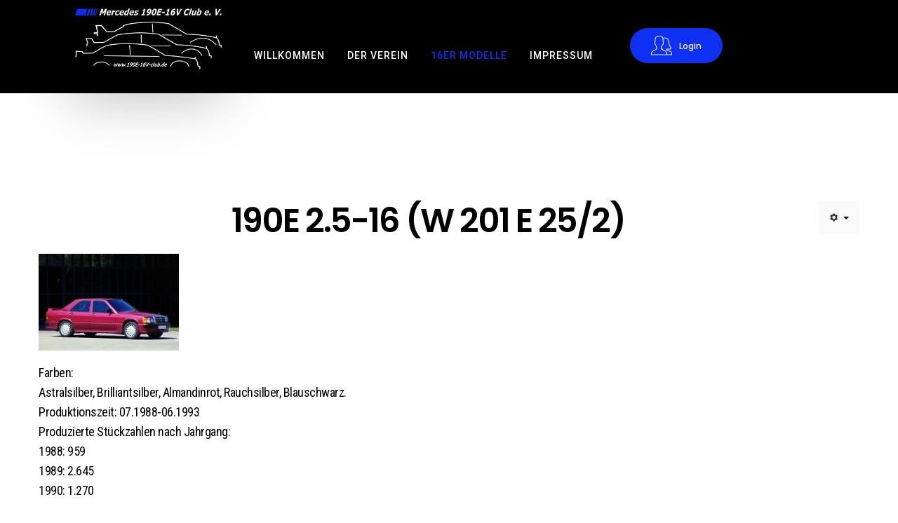

--- FILE ---
content_type: text/html; charset=utf-8
request_url: https://190e-16v-club.de/index.php/16er-modelle/2-public/11-190e-2-5-16
body_size: 3931
content:
<!DOCTYPE html>
<html prefix="og: http://ogp.me/ns#" xmlns="http://www.w3.org/1999/xhtml" lang="de-de"
    dir="ltr">
<head>
    <meta name="viewport" content="width=device-width, initial-scale=1.0" />
    <base href="https://190e-16v-club.de/index.php/16er-modelle/2-public/11-190e-2-5-16" />
	<meta http-equiv="content-type" content="text/html; charset=utf-8" />
	<meta name="author" content="Admin" />
	<meta name="generator" content="Joomla! - Open Source Content Management" />
	<title>190E 2.5-16</title>
	<link href="/templates/gridbox/favicon.ico" rel="shortcut icon" type="image/vnd.microsoft.icon" />
	<link href="https://190e-16v-club.de/components/com_gridbox/libraries/animation/css/animate.css" rel="stylesheet" type="text/css" />
	<link href="https://190e-16v-club.de/components/com_gridbox/libraries/animation/css/image-animation.css" rel="stylesheet" type="text/css" />
	<link href="/templates/gridbox/css/gridbox.css?2.7.1" rel="stylesheet" type="text/css" />
	<link href="/templates/gridbox/css/storage/responsive.css?2025-05-27-17-14-36" rel="stylesheet" type="text/css" />
	<link href="https://190e-16v-club.de/templates/gridbox/css/storage/style-10.css?2025-05-27-17-14-36" rel="stylesheet" type="text/css" />
	<link href="//fonts.googleapis.com/css?family=Roboto+Condensed:300,400%7CPoppins:500,600,700%7CRoboto:500&subset=latin,cyrillic,greek,latin-ext,greek-ext,vietnamese,cyrillic-ext" rel="stylesheet" type="text/css" />
	<link href="https://190e-16v-club.de/templates/gridbox/css/custom.css" rel="stylesheet" type="text/css" />
	<script src="/media/jui/js/jquery.min.js?4feaf7a56b0842592e332e7f38bc2c89" type="text/javascript"></script>
	<script src="/media/jui/js/jquery-noconflict.js?4feaf7a56b0842592e332e7f38bc2c89" type="text/javascript"></script>
	<script src="/media/jui/js/jquery-migrate.min.js?4feaf7a56b0842592e332e7f38bc2c89" type="text/javascript"></script>
	<script src="/media/system/js/caption.js?4feaf7a56b0842592e332e7f38bc2c89" type="text/javascript"></script>
	<script src="/media/jui/js/bootstrap.min.js?4feaf7a56b0842592e332e7f38bc2c89" type="text/javascript"></script>
	<script src="https://190e-16v-club.de/index.php?option=com_gridbox&task=editor.loadModule&module=gridboxLanguage&2.7.1" async="async" type="text/javascript"></script>
	<script src="/templates/gridbox/js/gridbox.js?2.7.1" type="text/javascript"></script>
	<script type="text/javascript">
jQuery(window).on('load',  function() {
				new JCaption('img.caption');
			});
	</script>

    

    <script type="text/javascript">
        var JUri = 'https://190e-16v-club.de/',
            breakpoints = {"laptop":1200,"tablet":1024,"tablet-portrait":768,"phone":667,"phone-portrait":375},
            menuBreakpoint = 768,
            disableResponsive = false,
            gridboxVersion = '2.7.1',
            themeData = {"id":0,"theme":"10","page":{"option":"com_content","view":"article","id":"11"}};
    </script>
</head>
<body class="com_content article ">
    <div class="ba-overlay"></div>
    <header class="header ">
        <div class="ba-wrapper">
 <div class="ba-section row-fluid" id="item-179497138800">
 <div class="ba-overlay"></div>
 
 
 <div class="ba-section-items">
 
 
<div class="ba-row-wrapper ba-container">
 <div class="ba-row row-fluid" id="item-15066126090">
 <div class="ba-overlay"></div>
 
 
 <div class="column-wrapper">
 <div class="ba-grid-column-wrapper span3" data-span="3">
 <div class="ba-grid-column" id="item-15066126091">
 <div class="ba-overlay"></div>
 
 
 <div class="ba-item-image ba-item" id="item-15066126540">
	<div class="ba-image-wrapper">
 <img alt="" src="https://190e-16v-club.de/images/clublogo-Banner.jpg">
</div>
	
 
</div>
<div class="ba-item-scroll-to-top ba-item scroll-btn-right" id="item-15074073380">
	<div class="ba-scroll-to-top">
 <i class="ba-btn-transition zmdi zmdi-chevron-up"></i>
 </div>
	
</div>
 
 </div>
 </div>
 
 <div class="ba-grid-column-wrapper span7" data-span="7">
 <div class="ba-grid-column" id="item-15066126092">
 <div class="ba-overlay"></div>
 
 
 <div class="ba-item-main-menu ba-item" id="item-15066126370">
<div class="ba-menu-wrapper ba-hamburger-menu">
<div class="main-menu">
<div class="close-menu"><i class="zmdi zmdi-close"></i></div>
<div class="integration-wrapper"><ul class="nav menu nav-pills mod-list">
<li class="item-101 default"><a href="/index.php">Willkommen</a></li>
<li class="item-111"><a href="/index.php/der-verein">Der Verein</a></li>
<li class="item-112 current active"><a href="/index.php/16er-modelle">16er Modelle</a></li>
<li class="item-110"><a href="/index.php/impressum">Impressum</a></li>
</ul></div>
</div>
<div class="open-menu"><i class="zmdi zmdi-menu"></i></div>
</div>

<div class="ba-menu-backdrop"></div>
</div>

 
 </div>
 </div>
 
 <div class="ba-grid-column-wrapper span2" data-span="2">
 <div class="ba-grid-column" id="item-15066126093">
 <div class="ba-overlay"></div>
 
 
 
<div class="ba-item-button ba-item" id="item-15066126584600">
 <div class="ba-button-wrapper">
 <a class="ba-btn-transition" href="https://190e-16v-club.de/index.php?option=com_content&amp;view=article&amp;id=8">
 <span>Login</span>
 <i class="flaticon-users-1"></i></a>
 </div>
 
 
</div>

 
 </div>
 </div>
 </div>
 </div>
</div>
</div>
 </div>
</div>    </header>
    <div class="body">




        <div class="row-fluid main-body">

            <div class="span12">
                <div id="system-message-container">
	</div>

                <div class="item-page" itemscope itemtype="https://schema.org/Article">
	<meta itemprop="inLanguage" content="de-DE" />
	
		
			<div class="page-header">
									</div>
							
<div class="icons">
	
					<div class="btn-group pull-right">
				<button class="btn dropdown-toggle" type="button" id="dropdownMenuButton-11" aria-label="Benutzerwerkzeuge"
				data-toggle="dropdown" aria-haspopup="true" aria-expanded="false">
					<span class="icon-cog" aria-hidden="true"></span>
					<span class="caret" aria-hidden="true"></span>
				</button>
								<ul class="dropdown-menu" aria-labelledby="dropdownMenuButton-11">
											<li class="print-icon"> <a href="/index.php/16er-modelle/2-public/11-190e-2-5-16?tmpl=component&amp;print=1" title="Eintrag ausdrucken < 190E 2.5-16 >" onclick="window.open(this.href,'win2','status=no,toolbar=no,scrollbars=yes,titlebar=no,menubar=no,resizable=yes,width=640,height=480,directories=no,location=no'); return false;" rel="nofollow">			<span class="icon-print" aria-hidden="true"></span>
		Drucken	</a> </li>
																<li class="email-icon"> <a href="/index.php/component/mailto/?tmpl=component&amp;template=gridbox&amp;link=63c2f876cd3237d384d920f7babfc34128f97d2c" title="Link einem Freund via E-Mail senden" onclick="window.open(this.href,'win2','width=400,height=550,menubar=yes,resizable=yes'); return false;" rel="nofollow">			<span class="icon-envelope" aria-hidden="true"></span>
		E-Mail	</a> </li>
														</ul>
			</div>
		
	</div>
			
		
	
	
		
						<div itemprop="articleBody">
		<h2><span style="color: #000000;">190E 2.5-16 (W 201 E 25/2)</span></h2>
<p><img src="/images/190e25.jpg" alt="" /></p>
<div><span style="color: #000000;">Farben:</span></div>
<div><span style="color: #000000;">Astralsilber, Brilliantsilber, Almandinrot, Rauchsilber, Blauschwarz.</span></div>
<div><span style="color: #000000;">Produktionszeit: 07.1988-06.1993</span></div>
<div><span style="color: #000000;">Produzierte Stückzahlen nach Jahrgang:</span></div>
<div><span style="color: #000000;">1988: 959 </span><br /><span style="color: #000000;">1989: 2.645 </span><br /><span style="color: #000000;">1990: 1.270 </span><br /><span style="color: #000000;">1991: 566 </span><br /><span style="color: #000000;">1992: 197 </span><br /><span style="color: #000000;">1993: 106 </span><br /><span style="color: #000000;">---------------- </span><br /><span style="color: #000000;">Total: 5.743</span></div>
<div><span style="color: #000000;">Preis ab: 67.944 DM</span></div>
<div><span style="color: #000000;">Motor: M 102 E 25/2 </span><br /><span style="color: #000000;">Zylinderzahl: 4 in Reihe </span><br /><span style="color: #000000;">Hubraum (cm3): 2498 </span><br /><span style="color: #000000;">Bohrung x Hub (mm): 95,5 x 87,2 </span><br /><span style="color: #000000;">Leistung:</span></div>
<div><br /><span style="color: #000000;">kw / PS </span><br /><span style="color: #000000;">143 / 195 bei 6750 1/min KAT </span><br /><span style="color: #000000;">150 / 205 Rüf</span></div>
<div><br /><span style="color: #000000;">Drehmoment (Nm):</span></div>
<div><span style="color: #000000;">235 bei 5000 - 5500 1/min KAT</span></div>
<div><br /><span style="color: #000000;">Verdichtung:</span></div>
<div><span style="color: #000000;">9,7 : 1 KAT</span></div>
<div><br /><span style="color: #000000;">Ventilsteuerung: dohc, Antrieb durch Duplex-Kette, 4 Ventile </span><br /><span style="color: #000000;">Gemischaufbereitung: Saugrohreinspritzung durch Bosch KE-Jetronic </span><br /><span style="color: #000000;">Getriebe: 5-Gang-Schaltgetriebe, </span><br /><span style="color: #000000;">gegen Aufpreis auch 4-Gang-Automatik </span><br /><span style="color: #000000;">Reifen v / h: 205/55 ZR 15 </span><br /><span style="color: #000000;">Räder v / h: 7 J x 15 H2 ET 44 Leichtmetall </span><br /><span style="color: #000000;">Bremse v / h: Zweikreis-Scheibenbremsen </span><br /><span style="color: #000000;">Spurweite v / h (mm): 1446 / 1429 </span><br /><span style="color: #000000;">Radstand (mm): 2665 </span><br /><span style="color: #000000;">Maße (L x B x H (mm)): 4430 x 1706 x 1361 </span><br /><span style="color: #000000;">Leergewicht (kg): ca. 1400 je nach Ausführung ! </span><br /><span style="color: #000000;">Beschleunigung:</span></div>
<div><span style="color: #000000;">7,7 s RÜF</span><br /><span style="color: #000000;">8,5 s KAT</span></div>
<div><span style="color: #000000;">Höchstgeschw. (km/h):</span></div>
<div><span style="color: #000000;">230 KAT </span><br /><span style="color: #000000;">235 Rüf </span><br /><span style="color: #000000;">225 Automatik</span></div>
<div><span style="color: #000000;">Verbrauch laut Mercedes-Benz Prospekt: </span><br /><span style="color: #000000;">Kraftstoffverbrauch in L/100Km</span></div>
<div><br /><span style="color: #000000;">5-Gang Schaltgetriebe</span></div>
<div><span style="color: #000000;">Bei Stadtzyklus....................... 13,3</span></div>
<div><span style="color: #000000;">Bei-----90Km/h...................... 7,3</span></div>
<div><span style="color: #000000;">Bei----120Km/h...................... 9,0</span></div>
<div><span style="color: #000000;">Automatik Getriebe</span></div>
<div><span style="color: #000000;">Bei Stadtzyklus........................ 13,0</span></div>
<div><span style="color: #000000;">Bei-----90Km/h....................... 7,8</span></div>
<div><span style="color: #000000;">Bei----120Km/h....................... 9,4</span></div> 	</div>

											<dl class="article-info muted">

		
			<dt class="article-info-term">
									Details							</dt>

							<dd class="createdby" itemprop="author" itemscope itemtype="https://schema.org/Person">
					Geschrieben von <span itemprop="name">Admin</span>	</dd>
			
			
										<dd class="category-name">
																		Kategorie: <a href="/index.php/16er-modelle/2-public" itemprop="genre">Öffentlich</a>							</dd>			
			
										<dd class="published">
				<span class="icon-calendar" aria-hidden="true"></span>
				<time datetime="2017-10-18T19:39:41+00:00" itemprop="datePublished">
					Veröffentlicht: 18. Oktober 2017				</time>
			</dd>			
		
					
			
										<dd class="hits">
					<span class="icon-eye-open" aria-hidden="true"></span>
					<meta itemprop="interactionCount" content="UserPageVisits:11979" />
					Zugriffe: 11979			</dd>						</dl>
					
									</div>

            </div>

        </div>



    </div>
    <footer class="footer">
        <div class="ba-wrapper">
 <div class="ba-section row-fluid" id="item-1494846679">
 <div class="ba-overlay"></div>
 
 
 <div class="ba-section-items">
 
<div class="ba-row-wrapper ba-container">
 <div class="ba-row row-fluid" id="item-14961272830">
 <div class="ba-overlay"></div>
 
 
 <div class="column-wrapper">
 <div class="ba-grid-column-wrapper span10" data-span="10">
 <div class="ba-grid-column" id="item-14961272831">
 <div class="ba-overlay"></div>
 
 
 <div class="ba-item-text ba-item" id="item-14955437050">
 <div class="content-text">
<p>© Copyright 2019 Mercedes 190E-16V-Club e.V. </p>
</div>
 
 
</div>
<div class="ba-item-scroll-to-top ba-item scroll-btn-right" id="item-15074073980">
	<div class="ba-scroll-to-top">
 <i class="ba-btn-transition zmdi zmdi-chevron-up"></i>
 </div>
	
</div>
 
 </div>
 </div>
 
 <div class="ba-grid-column-wrapper span2" data-span="2">
 <div class="ba-grid-column" id="item-14961272832">
 <div class="ba-overlay"></div>
 
 
 <div class="ba-item-icon ba-item" id="item-14955438820">
 <div class="ba-icon-wrapper">
 <a href="https://www.youtube.com/channel/UCCDCjM2bg_2uJRTTkwErRTg" target="_blank"><i class="ba-btn-transition fa fa-youtube" data-icon="fa fa-youtube"></i></a>
 </div>
 
 
</div>
<div class="ba-item-icon ba-item" id="item-14955440119140">
 <div class="ba-icon-wrapper">
 <a href="http://mb-190e-16v-club.de/evo2/index.php/der-verein/2-uncategorised/8-clubmitglieder-anmeldung" target="_self"><i class="ba-btn-transition zmdi zmdi-sign-in" data-icon="zmdi zmdi-sign-in "></i></a>
 </div>
 
 
</div>

 
 </div>
 </div>
 </div>
 </div>
</div>
</div>
 </div>
</div>    </footer>

</body>
</html>

--- FILE ---
content_type: text/html; charset=UTF-8
request_url: https://190e-16v-club.de/index.php?option=com_gridbox&task=editor.getItems
body_size: 3301
content:
{"theme":{"desktop":{"p":{"color":"#818fa1","font-family":"Roboto+Condensed","font-size":18,"font-style":"normal","font-weight":"400","letter-spacing":-0.5,"line-height":28,"text-align":"left","text-decoration":"none","text-transform":"none"},"h1":{"color":"#161616","font-family":"Poppins","font-size":65,"font-style":"normal","font-weight":"500","letter-spacing":-3,"line-height":75,"text-align":"center","text-decoration":"none","text-transform":"none"},"h2":{"color":"#5a6a83","font-family":"Poppins","font-size":48,"font-style":"normal","font-weight":"600","letter-spacing":-2,"line-height":58,"text-align":"center","text-decoration":"none","text-transform":"none"},"h3":{"color":"#95a2b5","font-family":"Roboto+Condensed","font-size":26,"font-style":"normal","font-weight":"300","letter-spacing":-0.5,"line-height":36,"text-align":"center","text-decoration":"none","text-transform":"none"},"h4":{"color":"#5a6a83","font-family":"Poppins","font-size":24,"font-style":"normal","font-weight":"700","letter-spacing":-1,"line-height":36,"text-align":"left","text-decoration":"none","text-transform":"none"},"h5":{"color":"#161616","font-family":"Poppins","font-size":18,"font-style":"normal","font-weight":"700","letter-spacing":-0.5,"line-height":28,"text-align":"left","text-decoration":"none","text-transform":"none"},"h6":{"color":"#5a6a83","font-family":"Poppins","font-size":14,"font-style":"normal","font-weight":"700","letter-spacing":-0.5,"line-height":24,"text-align":"left","text-decoration":"none","text-transform":"uppercase"},"links":{"color":"rgba(14, 48, 240, 1)","hover-color":"rgba(245, 53, 5, 1)"},"padding":{"bottom":0,"left":0,"right":0,"top":0},"background":{"type":"color","color":"#ffffff","image":{"image":"","attachment":"fixed","position":"center center","size":"cover","repeat":"no-repeat"},"video":{"type":"youtube","id":"","mute":1,"start":0,"quality":"hd720","image":""},"gradient":{"effect":"linear","angle":"45","color1":"#08aeea","position1":"0","color2":"#2af598","position2":"100"}},"overlay":{"color":"rgba(0, 0, 0, 0)","type":"color","gradient":{"effect":"linear","angle":"225","color1":"rgba(8, 174, 234, 0.75)","position1":"0","color2":"rgba(42, 245, 152, 0.75)","position2":"100"}},"body":{"color":"#818fa1","font-family":"Roboto+Condensed","font-size":18,"font-style":"normal","font-weight":"400","letter-spacing":-0.5,"line-height":28,"text-align":"left","text-decoration":"none","text-transform":"none"},"video":{"type":"youtube","id":"","mute":1,"start":0,"quality":"hd720","image":""}},"tablet":{"p":{"text-align":"center"},"h1":{"text-align":"center"},"h2":{"text-align":"center"},"h3":{"text-align":"center"},"h4":{"text-align":"center"},"h5":{"text-align":"center"},"h6":{"text-align":"center"}},"phone":{"h1":{"font-size":60}},"access":1,"suffix":"","tablet-portrait":{},"phone-portrait":{},"image":"","colorVariables":{"@primary":{"color":"#34dca2","title":"Primary"},"@secondary":{"color":"#007df7","title":"Secondary"},"@accent":{"color":"#ff735e","title":"Accent"},"@title":{"color":"#1b1b1d","title":"Title"},"@subtitle":{"color":"rgba(29, 29, 31, 0.4)","title":"Subtitle"},"@text":{"color":"#1b1b1d","title":"Text"},"@icon":{"color":"#1b1b1d","title":"Icon"},"@title-inverse":{"color":"#ffffff","title":"Title Inverse"},"@text-inverse":{"color":"rgba(255, 255, 255, 0.4)","title":"Text Inverse"},"@bg-primary":{"color":"#ffffff","title":"Primary"},"@bg-secondary":{"color":"#f5f8f8","title":"Secondary"},"@bg-dark":{"color":"#1e293d","title":"Dark"},"@bg-dark-accent":{"color":"#20364c","title":"Dark Accent"},"@border":{"color":"#eeeeee","title":"Border"},"@shadow":{"color":"rgba(0, 0, 0, 0.15)","title":"Shadow"},"@overlay":{"color":"rgba(0, 0, 0, 0.5)","title":"Overlay"},"@hover":{"color":"#2f3439","title":"Hover"},"@color-1":{"color":"#35404a","title":"Color 1"},"@color-2":{"color":"#4f6279","title":"Color 2"},"@color-3":{"color":"#0098d8","title":"Color 3"},"@color-4":{"color":"#ff4f49","title":"Color 4"},"@color-5":{"color":"#ff7a2f","title":"Color 5"},"@color-6":{"color":"#ffc700","title":"Color 6"},"@color-7":{"color":"#34dca2","title":"Color 7"},"@color-8":{"color":"#00ada9","title":"Color 8"}},"presets":{"slideshow":{},"button":{},"column":{},"row":{},"section":{},"carousel":{},"image":{},"slideset":{},"accordion":{},"counter":{},"overlay-button":{},"scroll-to-top":{}},"defaultPresets":{},"laptop":{}},"header":{"item-179497138800":{"desktop":{"animation":{"duration":"0.9","delay":"0","effect":""},"border":{"bottom":0,"color":"#000000","left":"0","right":"0","style":"solid","radius":0,"top":0,"width":"1"},"margin":{"bottom":"0","top":"0"},"padding":{"bottom":"","left":"100","right":"250","top":""},"background":{"type":"color","color":"rgba(0, 0, 0, 1)","image":{"attachment":"fixed","image":"","position":"center center","repeat":"no-repeat","size":"cover"},"video":{"type":"youtube","id":"","mute":"1","start":"0","quality":"hd720","image":"","source":""}},"position":"relative","overlay":{"color":"rgba(0, 0, 0, 0)"},"fullscreen":"0","disable":"0","shadow":{"value":"0","color":"rgba(0, 0, 0, 0.05)"},"shape":{"top":{"effect":"","color":"#00cc6c","value":"50"},"bottom":{"effect":"","color":"rgba(14, 48, 240, 1)","value":"50"}},"full":{"fullscreen":false,"fullwidth":true},"image":{"image":""},"width":250},"tablet":{"padding":{"left":"50","right":"50"},"disable":"0"},"phone":{"disable":"0"},"parallax":{"enable":false,"invert":false,"offset":0.5,"type":"mousemove"},"layout":"","type":"header","max-width":"100%","access":1,"suffix":"","tablet-portrait":{},"phone-portrait":{},"shape":{"type":"","color":"#000000","value":"20"},"presets":"","laptop":{}},"item-15066126090":{"desktop":{"animation":{"duration":"0.9","delay":"0","effect":""},"border":{"bottom":"0","color":"#000000","left":"0","right":"0","style":"solid","radius":0,"top":"0","width":"1"},"margin":{"bottom":"0","top":"0"},"padding":{"bottom":"0","left":"0","right":"0","top":"0"},"background":{"type":"none","color":"rgba(255, 255, 255, 1)","image":{"attachment":"fixed","image":"","position":"center center","repeat":"no-repeat","size":"cover"},"video":{"type":"youtube","id":"","mute":"1","start":"0","quality":"hd720","image":"","source":""}},"overlay":{"color":"rgba(0, 0, 0, 0)"},"gutter":"1","fullscreen":"0","disable":"0","shadow":{"value":0,"color":"rgba(0, 0, 0, 0.15)"},"shape":{"top":{"effect":"","color":"#00cc6c","value":"50"},"bottom":{"effect":"","color":"#00cc6c","value":"50"}},"full":{"fullscreen":false,"fullwidth":false},"image":{"image":""},"view":{"gutter":true}},"tablet":{"disable":"0"},"phone":{"disable":"0"},"parallax":{"enable":false,"invert":false,"offset":0.3,"type":"mousemove"},"type":"row","max-width":"1170px","access":1,"suffix":"","tablet-portrait":{},"phone-portrait":{},"presets":"","laptop":{}},"item-15066126091":{"desktop":{"animation":{"duration":"0.9","delay":"0","effect":""},"border":{"bottom":"0","color":"#000000","left":"0","right":"0","style":"solid","radius":0,"top":"0","width":"1"},"margin":{"bottom":"0","top":"0"},"padding":{"bottom":"0","left":"0","right":"0","top":"0"},"background":{"type":"none","color":"rgba(255, 255, 255, 1)","image":{"attachment":"fixed","image":"","position":"center center","repeat":"no-repeat","size":"cover"},"video":{"type":"youtube","id":"","mute":"1","start":"0","quality":"hd720","image":""}},"overlay":{"color":"rgba(0, 0, 0, 0)"},"fullscreen":"0","disable":"0","shadow":{"value":0,"color":"rgba(0, 0, 0, 0.15)"},"full":{"fullscreen":false},"image":{"image":""}},"tablet":{"disable":"0"},"phone":{"disable":"0"},"parallax":{"enable":false,"offset":0.1},"type":"column","access":1,"suffix":"","tablet-portrait":{},"phone-portrait":{},"presets":"","laptop":{}},"item-15066126092":{"desktop":{"animation":{"duration":"0.9","delay":"0","effect":""},"border":{"bottom":"0","color":"rgba(255, 255, 255, 1)","left":"0","right":"0","style":"solid","radius":0,"top":"0","width":"1"},"margin":{"bottom":"0","top":"0"},"padding":{"bottom":"0","left":"0","right":"0","top":"0"},"background":{"type":"none","color":"rgba(255, 255, 255, 1)","image":{"attachment":"fixed","image":"","position":"center center","repeat":"no-repeat","size":"cover"},"video":{"type":"youtube","id":"","mute":"1","start":"0","quality":"hd720","image":"","source":""}},"overlay":{"color":"rgba(0, 0, 0, 0)"},"fullscreen":"0","disable":"0","shadow":{"value":0,"color":"rgba(0, 0, 0, 0.15)"},"full":{"fullscreen":false},"image":{"image":""}},"tablet":{"disable":"0"},"phone":{"disable":"0"},"parallax":{"enable":false,"offset":0.1,"type":"mousemove"},"type":"column","access":1,"suffix":"","tablet-portrait":{},"phone-portrait":{},"presets":"","laptop":{}},"item-15066126093":{"desktop":{"animation":{"duration":"0.9","delay":"0","effect":""},"border":{"bottom":"0","color":"#000000","left":"0","right":"0","style":"solid","radius":0,"top":"0","width":"1"},"margin":{"bottom":"","top":"0"},"padding":{"bottom":"0","left":"0","right":"","top":"0"},"background":{"type":"none","color":"rgba(255, 255, 255, 1)","image":{"attachment":"fixed","image":"","position":"center center","repeat":"no-repeat","size":"cover"},"video":{"type":"youtube","id":"","mute":"1","start":"0","quality":"hd720","image":"","source":""}},"overlay":{"color":"rgba(0, 0, 0, 0)"},"fullscreen":"0","disable":"0","shadow":{"value":0,"color":"rgba(0, 0, 0, 0.15)"},"full":{"fullscreen":false},"image":{"image":""}},"tablet":{"disable":"0"},"phone":{"disable":"0"},"parallax":{"enable":false,"offset":0.1,"type":"mousemove"},"type":"column","access":1,"suffix":"","tablet-portrait":{},"phone-portrait":{},"presets":"","laptop":{}},"item-15066126540":{"desktop":{"border":{"color":"#000000","radius":"9","style":"solid","width":"0"},"margin":{"bottom":"0","top":"10"},"disable":"0","shadow":{"value":"4","color":"rgba(0, 0, 0, 0.25)"},"width":"846","style":{"width":"846","align":"center"}},"tablet":{"disable":"0","style":{}},"phone":{"disable":"0","style":{}},"width":650,"align":"center","link":{"link":"","target":"_self","type":""},"lightbox":{"enable":"0","color":"rgba(0, 0, 0, 0.6)"},"image":"images\/clublogo-Banner.jpg","alt":"","type":"image","access":1,"suffix":"","tablet-portrait":{"style":{}},"phone-portrait":{"style":{}},"popup":false,"presets":"","laptop":{}},"item-15074073380":{"desktop":{"border":{"color":"#1abc9c","radius":"50","style":"solid","width":"0"},"padding":{"bottom":"20","left":"20","right":"20","top":"20"},"disable":"0","color":"#ffffff","background-color":"rgba(14, 48, 240, 1)","size":"18","shadow":{"value":"1","color":"rgba(0, 0, 0, 0.25)"},"icons":{"size":"18"},"normal":{"color":"#ffffff","background-color":"rgba(14, 48, 240, 1)"}},"tablet":{"disable":"0"},"phone":{"disable":"0"},"init":{"speed":500,"offset":50,"animation":"easeInSine"},"hover":{"color":"#ffffff","background-color":"#2f3439"},"scrolltop-align":"right","icon":"zmdi zmdi-chevron-up","type":"scroll-to-top","access":1,"suffix":"","tablet-portrait":{},"phone-portrait":{},"parent":"item-15066126091","text":{"align":"right"},"presets":"","laptop":{},"access_view":1},"item-15066126370":{"desktop":{"margin":{"bottom":"25","top":"50"},"nav-typography":{"color":"rgba(255, 255, 255, 1)","font-family":"Roboto","font-size":14,"font-style":"normal","font-weight":"500","letter-spacing":1,"line-height":28,"text-decoration":"none","text-align":"center","text-transform":"uppercase"},"nav-hover":{"color":"rgba(14, 48, 240, 1)"},"sub-typography":{"color":"#1a1a1a","font-family":"Roboto","font-size":12,"font-style":"normal","font-weight":"500","letter-spacing":0,"line-height":12,"text-decoration":"none","text-align":"left","text-transform":"uppercase"},"sub-hover":{"color":"#2b9884"},"border":{"color":"#000000","style":"solid","radius":"6","width":"0"},"background-color":"#fafafa","disable":"0","shadow":{"value":5,"color":"rgba(0, 0, 0, 0.1)"},"nav":{"padding":{"bottom":"15","left":"15","right":"15","top":"15"},"margin":{"left":"0","right":"0"},"icon":{"size":24},"border":{"bottom":"0","left":"0","right":"0","top":"0","color":"#000000","style":"solid","radius":"0","width":"0"},"normal":{"color":"rgba(255, 255, 255, 1)","background":"rgba(0,0,0,0)"},"hover":{"color":"rgba(14, 48, 240, 1)","background":"rgba(0,0,0,0)"}},"sub":{"padding":{"bottom":"10","left":"20","right":"20","top":"10"},"icon":{"size":24},"border":{"bottom":"0","left":"0","right":"0","top":"0","color":"#000000","style":"solid","radius":"0","width":"0"},"normal":{"color":"#1a1a1a","background":"rgba(0,0,0,0)"},"hover":{"color":"#2b9884","background":"rgba(0,0,0,0)"}},"dropdown":{"width":250,"animation":{"effect":"fadeInUp","duration":"0.2"},"padding":{"bottom":"10","left":"0","right":"0","top":"10"}},"background":{"color":"#fafafa"}},"tablet":{"nav-typography":{"color":"#d0d3d2","font-size":12,"line-height":48,"text-align":"left"},"nav-hover":{"color":"#2b9884"},"sub-typography":{"color":"#d0d3d2","font-size":10,"letter-spacing":1,"line-height":36,"text-align":"left"},"sub-hover":{"color":"#2b9884"},"disable":"0"},"phone":{"disable":"0"},"hamburger":{"enable":true,"open":"#2f3439","open-align":"right","close":"#2b9884","close-align":"right","position":"","background":"#2f3439"},"layout":{"layout":""},"type":"menu","access":1,"suffix":"","integration":"1","tablet-portrait":{},"phone-portrait":{},"presets":"","laptop":{}},"item-15066126584600":{"desktop":{"border":{"color":"rgba(215, 215, 215, 1)","radius":"50","style":"solid","width":"0"},"typography":{"font-family":"Poppins","font-size":12,"font-style":"normal","font-weight":"500","letter-spacing":"0","line-height":"25","text-align":"right","text-decoration":"none","text-transform":"none"},"margin":{"bottom":"40","top":"40"},"padding":{"bottom":"10","left":"30","right":"30","top":"10"},"size":"30","disable":"0","color":"rgba(255, 255, 255, 1)","background-color":"rgba(14, 48, 240, 1)","shadow":{"value":"1","color":"rgba(0, 0, 0, 0.15)"},"icons":{"size":"30"},"normal":{"color":"rgba(255, 255, 255, 1)","background-color":"rgba(14, 48, 240, 1)"}},"tablet":{"disable":"0"},"phone":{"disable":"0"},"icon":{"icon":"","position":""},"position":"top","link":{"link":"https:\/\/190e-16v-club.de\/index.php?option=com_content&view=article&id=8","target":"_self","type":""},"hover":{"color":"#ffffff","background-color":"rgba(47, 52, 57, 1)"},"type":"button","access":1,"suffix":"","tablet-portrait":{},"phone-portrait":{},"presets":"","embed":"","access_view":"5","laptop":{}}},"footer":{"item-1494846679":{"desktop":{"p":{"color":"rgba(255, 255, 255, 0.75)","font-family":"Roboto+Condensed","font-size":"18","font-style":"normal","font-weight":"300","letter-spacing":"0","line-height":"32","text-align":"left","text-decoration":"none","text-transform":"none"},"h1":{"color":"rgba(255, 255, 255, 1)","font-family":"Poppins","font-size":"65","font-style":"normal","font-weight":"500","letter-spacing":"-3","line-height":"75","text-align":"center","text-decoration":"none","text-transform":"none"},"h2":{"color":"rgba(255, 255, 255, 1)","font-family":"Poppins","font-size":"48","font-style":"normal","font-weight":"600","letter-spacing":"-2","line-height":"58","text-align":"center","text-decoration":"none","text-transform":"none"},"h3":{"color":"rgba(255, 255, 255, 0.75)","font-family":"Roboto+Condensed","font-size":"26","font-style":"normal","font-weight":"300","letter-spacing":"-0.5","line-height":"36","text-align":"center","text-decoration":"none","text-transform":"none"},"h4":{"color":"rgba(255, 255, 255, 1)","font-family":"Poppins","font-size":"24","font-style":"normal","font-weight":"700","letter-spacing":"-1","line-height":"36","text-align":"left","text-decoration":"none","text-transform":"none"},"h5":{"color":"rgba(255, 255, 255, 1)","font-family":"Poppins","font-size":"18","font-style":"normal","font-weight":"700","letter-spacing":"-0.5","line-height":"28","text-align":"left","text-decoration":"none","text-transform":"none"},"h6":{"color":"rgba(90, 106, 131, 1)","font-family":"Poppins","font-size":"14","font-style":"normal","font-weight":"700","letter-spacing":"-0.5","line-height":"24","text-align":"left","text-decoration":"none","text-transform":"none"},"links":{"color":"rgba(81, 207, 81, 1)","hover-color":"rgba(1, 160, 148, 1)"},"animation":{"duration":"0.9","effect":"","delay":0},"border":{"bottom":"0","color":"#000000","left":"0","right":"0","style":"solid","radius":0,"top":"0","width":"1"},"margin":{"bottom":"0","top":"0"},"padding":{"bottom":"0","left":"0","right":"0","top":"50"},"background":{"type":"color","color":"rgba(15, 11, 11, 1)","image":{"attachment":"fixed","image":"","position":"center center","repeat":"no-repeat","size":"cover"},"video":{"type":"youtube","id":"","mute":"1","start":"0","quality":"hd720","image":""}},"overlay":{"color":"rgba(0, 0, 0, 0)"},"fullscreen":"0","disable":"0","shadow":{"value":0,"color":"rgba(0, 0, 0, 0.15)"},"full":{"fullscreen":false,"fullwidth":true},"image":{"image":""},"body":{"color":"rgba(255, 255, 255, 0.75)","font-family":"Roboto+Condensed","font-size":"18","font-style":"normal","font-weight":"300","letter-spacing":"0","line-height":"32","text-align":"left","text-decoration":"none","text-transform":"none"}},"tablet":{"disable":"0","background":{"type":"color"},"padding":{"right":"25","left":"25"},"h4":{"text-align":"center"},"h5":{"text-align":"center"},"h6":{"text-align":"center"},"p":{"text-align":"center","line-height":"28"}},"phone":{"disable":"0","background":{"type":"color"},"h1":{"font-size":"60"}},"parallax":{"enable":false,"invert":false,"offset":0.5,"type":"mousemove"},"type":"footer","max-width":"100%","access":1,"suffix":"","tablet-portrait":{},"phone-portrait":{},"shape":{"type":"","color":"#000000","value":"20"},"presets":"","laptop":{}},"item-14961272830":{"desktop":{"animation":{"duration":"0.9","effect":"","delay":0},"border":{"bottom":"0","color":"#000000","left":"0","right":"0","style":"solid","radius":0,"top":"0","width":"1"},"margin":{"bottom":"50","top":"25"},"padding":{"bottom":"0","left":"25","right":"25","top":"0"},"background":{"type":"none","color":"rgba(255, 255, 255, 1)","image":{"attachment":"fixed","image":"","position":"center center","repeat":"no-repeat","size":"cover"},"video":{"type":"youtube","id":"","mute":"1","start":"0","quality":"hd720","image":""}},"overlay":{"color":"rgba(0, 0, 0, 0)"},"gutter":"1","fullscreen":"0","disable":"0","shadow":{"value":0,"color":"rgba(0, 0, 0, 0.15)"},"full":{"fullscreen":false,"fullwidth":false},"image":{"image":""},"view":{"gutter":true}},"tablet":{"disable":"0"},"phone":{"disable":"0"},"parallax":{"enable":false,"invert":false,"offset":0.3},"type":"row","max-width":"1170px","access":1,"suffix":"","tablet-portrait":{},"phone-portrait":{},"presets":"","laptop":{}},"item-14961272831":{"desktop":{"animation":{"duration":"0.9","effect":"","delay":0},"border":{"bottom":"0","color":"#000000","left":"0","right":"0","style":"solid","radius":0,"top":"0","width":"1"},"margin":{"bottom":"0","top":"0"},"padding":{"bottom":"0","left":"0","right":"0","top":"0"},"background":{"type":"none","color":"rgba(255, 255, 255, 1)","image":{"attachment":"fixed","image":"","position":"center center","repeat":"no-repeat","size":"cover"},"video":{"type":"youtube","id":"","mute":"1","start":"0","quality":"hd720","image":""}},"overlay":{"color":"rgba(0, 0, 0, 0)"},"fullscreen":"0","disable":"0","shadow":{"value":0,"color":"rgba(0, 0, 0, 0.15)"},"full":{"fullscreen":false},"image":{"image":""}},"tablet":{"disable":"0"},"phone":{"disable":"0"},"parallax":{"enable":false,"offset":0.1},"type":"column","access":1,"suffix":"","tablet-portrait":{},"phone-portrait":{},"presets":"","laptop":{}},"item-14961272832":{"desktop":{"animation":{"duration":"0.9","effect":"","delay":0},"border":{"bottom":"0","color":"#000000","left":"0","right":"0","style":"solid","radius":0,"top":"0","width":"1"},"margin":{"bottom":"0","top":"0"},"padding":{"bottom":"0","left":"0","right":"0","top":"0"},"background":{"type":"none","color":"rgba(255, 255, 255, 1)","image":{"attachment":"fixed","image":"","position":"center center","repeat":"no-repeat","size":"cover"},"video":{"type":"youtube","id":"","mute":"1","start":"0","quality":"hd720","image":""}},"overlay":{"color":"rgba(0, 0, 0, 0)"},"fullscreen":"0","disable":"0","shadow":{"value":0,"color":"rgba(0, 0, 0, 0.15)"},"full":{"fullscreen":false},"image":{"image":""}},"tablet":{"disable":"0"},"phone":{"disable":"0"},"parallax":{"enable":false,"offset":0.1,"type":"mousemove"},"type":"column","access":1,"suffix":"","tablet-portrait":{},"phone-portrait":{},"presets":"","laptop":{}},"item-14955437050":{"desktop":{"margin":{"bottom":"0","top":"15"},"disable":"0","h1":{"font-family":"@default","font-weight":"@default"},"h2":{"font-family":"@default","font-weight":"@default"},"h3":{"font-family":"@default","font-weight":"@default"},"h4":{"font-family":"@default","font-weight":"@default"},"h5":{"font-family":"@default","font-weight":"@default"},"h6":{"font-family":"@default","font-weight":"@default"},"p":{"font-family":"@default","font-weight":"@default"},"links":{}},"tablet":{"disable":"0","h1":{},"h2":{},"h3":{},"h4":{},"h5":{},"h6":{},"p":{}},"phone":{"disable":"0","h1":{},"h2":{},"h3":{},"h4":{},"h5":{},"h6":{},"p":{}},"type":"text","access":1,"suffix":"","tablet-portrait":{"h1":{},"h2":{},"h3":{},"h4":{},"h5":{},"h6":{},"p":{}},"phone-portrait":{"h1":{},"h2":{},"h3":{},"h4":{},"h5":{},"h6":{},"p":{}},"presets":"","laptop":{}},"item-15074073980":{"desktop":{"border":{"color":"#1abc9c","radius":"50","style":"solid","width":"0"},"padding":{"bottom":"20","left":"20","right":"20","top":"20"},"disable":"0","color":"#ffffff","background-color":"rgba(196, 172, 67, 1)","size":"18","shadow":{"value":"1","color":"rgba(0, 0, 0, 0.25)"},"icons":{"size":"18"},"normal":{"color":"#ffffff","background-color":"rgba(196, 172, 67, 1)"}},"tablet":{"disable":"0"},"phone":{"disable":"0"},"init":{"speed":500,"offset":50,"animation":"easeInSine"},"hover":{"color":"#ffffff","background-color":"#2f3439"},"scrolltop-align":"right","icon":"zmdi zmdi-chevron-up","type":"scroll-to-top","access":1,"suffix":"","tablet-portrait":{},"phone-portrait":{},"parent":"item-14961272831","text":{"align":"right"},"presets":"","laptop":{}},"item-14955438820":{"desktop":{"border":{"color":"#000000","radius":"0","style":"solid","width":"0"},"margin":{"bottom":"0","top":"0"},"padding":{"bottom":"10","left":"30","right":"5","top":"10"},"inline":true,"disable":"0","text-align":"center","color":"rgba(255, 255, 255, 0.75)","background-color":"rgba(0, 0, 0, 0)","size":"24","shadow":{"value":"0","color":"rgba(0, 0, 0, 0.15)"},"normal":{"color":"rgba(255, 255, 255, 0.75)","background-color":"rgba(0, 0, 0, 0)"},"icon":{"size":"24","text-align":"center"}},"tablet":{"disable":"0","padding":{"left":"10","right":"10"},"icon":{}},"phone":{"disable":"0","icon":{}},"link":{"link":"https:\/\/www.youtube.com\/channel\/UCCDCjM2bg_2uJRTTkwErRTg","target":"_blank"},"hover":{"color":"rgba(255, 255, 255, 1)","background-color":"rgba(0, 0, 0, 0)"},"type":"icon","access":1,"suffix":"","tablet-portrait":{"icon":{}},"phone-portrait":{"icon":{}},"presets":"","laptop":{}},"item-14955440119140":{"desktop":{"border":{"color":"#000000","radius":"0","style":"solid","width":"0"},"margin":{"bottom":"0","top":"0"},"padding":{"bottom":"10","left":"5","right":"5","top":"10"},"inline":true,"disable":"0","text-align":"center","color":"rgba(255, 255, 255, 0.75)","background-color":"rgba(0, 0, 0, 0)","size":"24","shadow":{"value":"0","color":"rgba(0, 0, 0, 0.15)"},"normal":{"color":"rgba(255, 255, 255, 0.75)","background-color":"rgba(0, 0, 0, 0)"},"icon":{"size":"24","text-align":"center"}},"tablet":{"disable":"0","padding":{"right":"10","left":"10"},"icon":{}},"phone":{"disable":"0","icon":{}},"link":{"link":"http:\/\/mb-190e-16v-club.de\/evo2\/index.php\/der-verein\/2-uncategorised\/8-clubmitglieder-anmeldung","target":"_self"},"hover":{"color":"rgba(255, 255, 255, 1)","background-color":"rgba(0, 0, 0, 0)"},"type":"icon","access":1,"suffix":"","tablet-portrait":{"icon":{}},"phone-portrait":{"icon":{}},"presets":"","laptop":{}}},"library":{}}

--- FILE ---
content_type: text/css
request_url: https://190e-16v-club.de/templates/gridbox/css/storage/style-10.css?2025-05-27-17-14-36
body_size: 5364
content:
#item-1494846679 {border-bottom-width : 0;border-color : #000000;border-left-width : 0;border-radius : 0px;border-right-width : 0;border-style : solid;border-top-width : 0;animation-duration: 0.9s;animation-delay: 0s;opacity: 1;min-height: 50px;display : block;margin-bottom : 0px;margin-top : 0px;padding-bottom : 0px;padding-left : 0px;padding-right : 0px;padding-top : 50px;}#item-1494846679.visible {opacity: 1;}#item-1494846679 > .parallax-wrapper .parallax {background-image: none;}#item-1494846679 > .ba-overlay {background-color: rgba(0, 0, 0, 0);background-image: none}#item-1494846679 > .ba-video-background {display: none;}#item-1494846679 {background-color: rgba(15, 11, 11, 1);background-image: none;box-shadow: 0 0px 0px 0 rgba(0, 0, 0, 0.15);}#item-1494846679 > .ba-box-model:before {height: 0px;top: 0;}#item-1494846679 > .ba-box-model:after {height: 0px;bottom: 0;}#item-1494846679 > .ba-box-model .ba-bm-bottom {width: 0px; height: 0px;}#item-1494846679 > .ba-box-model .ba-bm-left {width: 0px; height: 0px;}#item-1494846679 > .ba-box-model .ba-bm-right {width: 0px; height: 0px;}#item-1494846679 > .ba-box-model .ba-bm-top {width: 50px; height: 50px;}footer p {color:rgba(255, 255, 255, 0.75);font-family : 'Roboto Condensed';font-size : 18px;font-style : normal;font-weight : 300;letter-spacing : 0px;line-height : 32px;text-align : left;text-decoration : none;text-transform : none;}footer h1 {color:rgba(255, 255, 255, 1);font-family : 'Poppins';font-size : 65px;font-style : normal;font-weight : 500;letter-spacing : -3px;line-height : 75px;text-align : center;text-decoration : none;text-transform : none;}footer h2 {color:rgba(255, 255, 255, 1);font-family : 'Poppins';font-size : 48px;font-style : normal;font-weight : 600;letter-spacing : -2px;line-height : 58px;text-align : center;text-decoration : none;text-transform : none;}footer h3 {color:rgba(255, 255, 255, 0.75);font-family : 'Roboto Condensed';font-size : 26px;font-style : normal;font-weight : 300;letter-spacing : -0.5px;line-height : 36px;text-align : center;text-decoration : none;text-transform : none;}footer h4 {color:rgba(255, 255, 255, 1);font-family : 'Poppins';font-size : 24px;font-style : normal;font-weight : 700;letter-spacing : -1px;line-height : 36px;text-align : left;text-decoration : none;text-transform : none;}footer h5 {color:rgba(255, 255, 255, 1);font-family : 'Poppins';font-size : 18px;font-style : normal;font-weight : 700;letter-spacing : -0.5px;line-height : 28px;text-align : left;text-decoration : none;text-transform : none;}footer h6 {color:rgba(90, 106, 131, 1);font-family : 'Poppins';font-size : 14px;font-style : normal;font-weight : 700;letter-spacing : -0.5px;line-height : 24px;text-align : left;text-decoration : none;text-transform : none;}body footer a {color : rgba(81, 207, 81, 1);}body footer a:hover {color : rgba(1, 160, 148, 1);}body footer, footer ul, footer ol, footer table, footer blockquote {color:rgba(255, 255, 255, 0.75);font-family : 'Roboto Condensed';font-size : 18px;font-style : normal;font-weight : 300;letter-spacing : 0px;line-height : 32px;text-align : left;text-decoration : none;text-transform : none;}#item-1494846679 > .parallax-wrapper.scroll .parallax {height: 300%;top: -100%;}@media (max-width: 1200px) {#item-1494846679 {border-bottom-width : 0;border-color : #000000;border-left-width : 0;border-radius : 0px;border-right-width : 0;border-style : solid;border-top-width : 0;animation-duration: 0.9s;animation-delay: 0s;opacity: 1;min-height: 50px;display : block;margin-bottom : 0px;margin-top : 0px;padding-bottom : 0px;padding-left : 0px;padding-right : 0px;padding-top : 50px;}#item-1494846679.visible {opacity: 1;}#item-1494846679 > .parallax-wrapper .parallax {background-image: none;}#item-1494846679 > .ba-overlay {background-color: rgba(0, 0, 0, 0);background-image: none}#item-1494846679 > .ba-video-background {display: none;}#item-1494846679 {background-color: rgba(15, 11, 11, 1);background-image: none;box-shadow: 0 0px 0px 0 rgba(0, 0, 0, 0.15);}#item-1494846679 > .ba-box-model:before {height: 0px;top: 0;}#item-1494846679 > .ba-box-model:after {height: 0px;bottom: 0;}#item-1494846679 > .ba-box-model .ba-bm-bottom {width: 0px; height: 0px;}#item-1494846679 > .ba-box-model .ba-bm-left {width: 0px; height: 0px;}#item-1494846679 > .ba-box-model .ba-bm-right {width: 0px; height: 0px;}#item-1494846679 > .ba-box-model .ba-bm-top {width: 50px; height: 50px;}footer p {color:rgba(255, 255, 255, 0.75);font-family : 'Roboto Condensed';font-size : 18px;font-style : normal;font-weight : 300;letter-spacing : 0px;line-height : 32px;text-align : left;text-decoration : none;text-transform : none;}footer h1 {color:rgba(255, 255, 255, 1);font-family : 'Poppins';font-size : 65px;font-style : normal;font-weight : 500;letter-spacing : -3px;line-height : 75px;text-align : center;text-decoration : none;text-transform : none;}footer h2 {color:rgba(255, 255, 255, 1);font-family : 'Poppins';font-size : 48px;font-style : normal;font-weight : 600;letter-spacing : -2px;line-height : 58px;text-align : center;text-decoration : none;text-transform : none;}footer h3 {color:rgba(255, 255, 255, 0.75);font-family : 'Roboto Condensed';font-size : 26px;font-style : normal;font-weight : 300;letter-spacing : -0.5px;line-height : 36px;text-align : center;text-decoration : none;text-transform : none;}footer h4 {color:rgba(255, 255, 255, 1);font-family : 'Poppins';font-size : 24px;font-style : normal;font-weight : 700;letter-spacing : -1px;line-height : 36px;text-align : left;text-decoration : none;text-transform : none;}footer h5 {color:rgba(255, 255, 255, 1);font-family : 'Poppins';font-size : 18px;font-style : normal;font-weight : 700;letter-spacing : -0.5px;line-height : 28px;text-align : left;text-decoration : none;text-transform : none;}footer h6 {color:rgba(90, 106, 131, 1);font-family : 'Poppins';font-size : 14px;font-style : normal;font-weight : 700;letter-spacing : -0.5px;line-height : 24px;text-align : left;text-decoration : none;text-transform : none;}body footer a {color : rgba(81, 207, 81, 1);}body footer a:hover {color : rgba(1, 160, 148, 1);}body footer, footer ul, footer ol, footer table, footer blockquote {color:rgba(255, 255, 255, 0.75);font-family : 'Roboto Condensed';font-size : 18px;font-style : normal;font-weight : 300;letter-spacing : 0px;line-height : 32px;text-align : left;text-decoration : none;text-transform : none;}}@media (max-width: 1024px) {#item-1494846679 {border-bottom-width : 0;border-color : #000000;border-left-width : 0;border-radius : 0px;border-right-width : 0;border-style : solid;border-top-width : 0;animation-duration: 0.9s;animation-delay: 0s;opacity: 1;min-height: 50px;display : block;margin-bottom : 0px;margin-top : 0px;padding-bottom : 0px;padding-left : 25px;padding-right : 25px;padding-top : 50px;}#item-1494846679.visible {opacity: 1;}#item-1494846679 > .parallax-wrapper .parallax {background-image: none;}#item-1494846679 > .ba-overlay {background-color: rgba(0, 0, 0, 0);background-image: none}#item-1494846679 > .ba-video-background {display: none;}#item-1494846679 {background-color: rgba(15, 11, 11, 1);background-image: none;box-shadow: 0 0px 0px 0 rgba(0, 0, 0, 0.15);}#item-1494846679 > .ba-box-model:before {height: 0px;top: 0;}#item-1494846679 > .ba-box-model:after {height: 0px;bottom: 0;}#item-1494846679 > .ba-box-model .ba-bm-bottom {width: 0px; height: 0px;}#item-1494846679 > .ba-box-model .ba-bm-left {width: 25px; height: 25px;}#item-1494846679 > .ba-box-model .ba-bm-right {width: 25px; height: 25px;}#item-1494846679 > .ba-box-model .ba-bm-top {width: 50px; height: 50px;}footer p {color:rgba(255, 255, 255, 0.75);font-family : 'Roboto Condensed';font-size : 18px;font-style : normal;font-weight : 300;letter-spacing : 0px;line-height : 28px;text-align : center;text-decoration : none;text-transform : none;}footer h1 {color:rgba(255, 255, 255, 1);font-family : 'Poppins';font-size : 65px;font-style : normal;font-weight : 500;letter-spacing : -3px;line-height : 75px;text-align : center;text-decoration : none;text-transform : none;}footer h2 {color:rgba(255, 255, 255, 1);font-family : 'Poppins';font-size : 48px;font-style : normal;font-weight : 600;letter-spacing : -2px;line-height : 58px;text-align : center;text-decoration : none;text-transform : none;}footer h3 {color:rgba(255, 255, 255, 0.75);font-family : 'Roboto Condensed';font-size : 26px;font-style : normal;font-weight : 300;letter-spacing : -0.5px;line-height : 36px;text-align : center;text-decoration : none;text-transform : none;}footer h4 {color:rgba(255, 255, 255, 1);font-family : 'Poppins';font-size : 24px;font-style : normal;font-weight : 700;letter-spacing : -1px;line-height : 36px;text-align : center;text-decoration : none;text-transform : none;}footer h5 {color:rgba(255, 255, 255, 1);font-family : 'Poppins';font-size : 18px;font-style : normal;font-weight : 700;letter-spacing : -0.5px;line-height : 28px;text-align : center;text-decoration : none;text-transform : none;}footer h6 {color:rgba(90, 106, 131, 1);font-family : 'Poppins';font-size : 14px;font-style : normal;font-weight : 700;letter-spacing : -0.5px;line-height : 24px;text-align : center;text-decoration : none;text-transform : none;}body footer a {color : rgba(81, 207, 81, 1);}body footer a:hover {color : rgba(1, 160, 148, 1);}body footer, footer ul, footer ol, footer table, footer blockquote {color:rgba(255, 255, 255, 0.75);font-family : 'Roboto Condensed';font-size : 18px;font-style : normal;font-weight : 300;letter-spacing : 0px;line-height : 32px;text-align : left;text-decoration : none;text-transform : none;}}@media (max-width: 768px) {#item-1494846679 {border-bottom-width : 0;border-color : #000000;border-left-width : 0;border-radius : 0px;border-right-width : 0;border-style : solid;border-top-width : 0;animation-duration: 0.9s;animation-delay: 0s;opacity: 1;min-height: 50px;display : block;margin-bottom : 0px;margin-top : 0px;padding-bottom : 0px;padding-left : 25px;padding-right : 25px;padding-top : 50px;}#item-1494846679.visible {opacity: 1;}#item-1494846679 > .parallax-wrapper .parallax {background-image: none;}#item-1494846679 > .ba-overlay {background-color: rgba(0, 0, 0, 0);background-image: none}#item-1494846679 > .ba-video-background {display: none;}#item-1494846679 {background-color: rgba(15, 11, 11, 1);background-image: none;box-shadow: 0 0px 0px 0 rgba(0, 0, 0, 0.15);}#item-1494846679 > .ba-box-model:before {height: 0px;top: 0;}#item-1494846679 > .ba-box-model:after {height: 0px;bottom: 0;}#item-1494846679 > .ba-box-model .ba-bm-bottom {width: 0px; height: 0px;}#item-1494846679 > .ba-box-model .ba-bm-left {width: 25px; height: 25px;}#item-1494846679 > .ba-box-model .ba-bm-right {width: 25px; height: 25px;}#item-1494846679 > .ba-box-model .ba-bm-top {width: 50px; height: 50px;}footer p {color:rgba(255, 255, 255, 0.75);font-family : 'Roboto Condensed';font-size : 18px;font-style : normal;font-weight : 300;letter-spacing : 0px;line-height : 28px;text-align : center;text-decoration : none;text-transform : none;}footer h1 {color:rgba(255, 255, 255, 1);font-family : 'Poppins';font-size : 65px;font-style : normal;font-weight : 500;letter-spacing : -3px;line-height : 75px;text-align : center;text-decoration : none;text-transform : none;}footer h2 {color:rgba(255, 255, 255, 1);font-family : 'Poppins';font-size : 48px;font-style : normal;font-weight : 600;letter-spacing : -2px;line-height : 58px;text-align : center;text-decoration : none;text-transform : none;}footer h3 {color:rgba(255, 255, 255, 0.75);font-family : 'Roboto Condensed';font-size : 26px;font-style : normal;font-weight : 300;letter-spacing : -0.5px;line-height : 36px;text-align : center;text-decoration : none;text-transform : none;}footer h4 {color:rgba(255, 255, 255, 1);font-family : 'Poppins';font-size : 24px;font-style : normal;font-weight : 700;letter-spacing : -1px;line-height : 36px;text-align : center;text-decoration : none;text-transform : none;}footer h5 {color:rgba(255, 255, 255, 1);font-family : 'Poppins';font-size : 18px;font-style : normal;font-weight : 700;letter-spacing : -0.5px;line-height : 28px;text-align : center;text-decoration : none;text-transform : none;}footer h6 {color:rgba(90, 106, 131, 1);font-family : 'Poppins';font-size : 14px;font-style : normal;font-weight : 700;letter-spacing : -0.5px;line-height : 24px;text-align : center;text-decoration : none;text-transform : none;}body footer a {color : rgba(81, 207, 81, 1);}body footer a:hover {color : rgba(1, 160, 148, 1);}body footer, footer ul, footer ol, footer table, footer blockquote {color:rgba(255, 255, 255, 0.75);font-family : 'Roboto Condensed';font-size : 18px;font-style : normal;font-weight : 300;letter-spacing : 0px;line-height : 32px;text-align : left;text-decoration : none;text-transform : none;}}@media (max-width: 667px) {#item-1494846679 {border-bottom-width : 0;border-color : #000000;border-left-width : 0;border-radius : 0px;border-right-width : 0;border-style : solid;border-top-width : 0;animation-duration: 0.9s;animation-delay: 0s;opacity: 1;min-height: 50px;display : block;margin-bottom : 0px;margin-top : 0px;padding-bottom : 0px;padding-left : 25px;padding-right : 25px;padding-top : 50px;}#item-1494846679.visible {opacity: 1;}#item-1494846679 > .parallax-wrapper .parallax {background-image: none;}#item-1494846679 > .ba-overlay {background-color: rgba(0, 0, 0, 0);background-image: none}#item-1494846679 > .ba-video-background {display: none;}#item-1494846679 {background-color: rgba(15, 11, 11, 1);background-image: none;box-shadow: 0 0px 0px 0 rgba(0, 0, 0, 0.15);}#item-1494846679 > .ba-box-model:before {height: 0px;top: 0;}#item-1494846679 > .ba-box-model:after {height: 0px;bottom: 0;}#item-1494846679 > .ba-box-model .ba-bm-bottom {width: 0px; height: 0px;}#item-1494846679 > .ba-box-model .ba-bm-left {width: 25px; height: 25px;}#item-1494846679 > .ba-box-model .ba-bm-right {width: 25px; height: 25px;}#item-1494846679 > .ba-box-model .ba-bm-top {width: 50px; height: 50px;}footer p {color:rgba(255, 255, 255, 0.75);font-family : 'Roboto Condensed';font-size : 18px;font-style : normal;font-weight : 300;letter-spacing : 0px;line-height : 28px;text-align : center;text-decoration : none;text-transform : none;}footer h1 {color:rgba(255, 255, 255, 1);font-family : 'Poppins';font-size : 60px;font-style : normal;font-weight : 500;letter-spacing : -3px;line-height : 75px;text-align : center;text-decoration : none;text-transform : none;}footer h2 {color:rgba(255, 255, 255, 1);font-family : 'Poppins';font-size : 48px;font-style : normal;font-weight : 600;letter-spacing : -2px;line-height : 58px;text-align : center;text-decoration : none;text-transform : none;}footer h3 {color:rgba(255, 255, 255, 0.75);font-family : 'Roboto Condensed';font-size : 26px;font-style : normal;font-weight : 300;letter-spacing : -0.5px;line-height : 36px;text-align : center;text-decoration : none;text-transform : none;}footer h4 {color:rgba(255, 255, 255, 1);font-family : 'Poppins';font-size : 24px;font-style : normal;font-weight : 700;letter-spacing : -1px;line-height : 36px;text-align : center;text-decoration : none;text-transform : none;}footer h5 {color:rgba(255, 255, 255, 1);font-family : 'Poppins';font-size : 18px;font-style : normal;font-weight : 700;letter-spacing : -0.5px;line-height : 28px;text-align : center;text-decoration : none;text-transform : none;}footer h6 {color:rgba(90, 106, 131, 1);font-family : 'Poppins';font-size : 14px;font-style : normal;font-weight : 700;letter-spacing : -0.5px;line-height : 24px;text-align : center;text-decoration : none;text-transform : none;}body footer a {color : rgba(81, 207, 81, 1);}body footer a:hover {color : rgba(1, 160, 148, 1);}body footer, footer ul, footer ol, footer table, footer blockquote {color:rgba(255, 255, 255, 0.75);font-family : 'Roboto Condensed';font-size : 18px;font-style : normal;font-weight : 300;letter-spacing : 0px;line-height : 32px;text-align : left;text-decoration : none;text-transform : none;}}@media (max-width: 375px) {#item-1494846679 {border-bottom-width : 0;border-color : #000000;border-left-width : 0;border-radius : 0px;border-right-width : 0;border-style : solid;border-top-width : 0;animation-duration: 0.9s;animation-delay: 0s;opacity: 1;min-height: 50px;display : block;margin-bottom : 0px;margin-top : 0px;padding-bottom : 0px;padding-left : 25px;padding-right : 25px;padding-top : 50px;}#item-1494846679.visible {opacity: 1;}#item-1494846679 > .parallax-wrapper .parallax {background-image: none;}#item-1494846679 > .ba-overlay {background-color: rgba(0, 0, 0, 0);background-image: none}#item-1494846679 > .ba-video-background {display: none;}#item-1494846679 {background-color: rgba(15, 11, 11, 1);background-image: none;box-shadow: 0 0px 0px 0 rgba(0, 0, 0, 0.15);}#item-1494846679 > .ba-box-model:before {height: 0px;top: 0;}#item-1494846679 > .ba-box-model:after {height: 0px;bottom: 0;}#item-1494846679 > .ba-box-model .ba-bm-bottom {width: 0px; height: 0px;}#item-1494846679 > .ba-box-model .ba-bm-left {width: 25px; height: 25px;}#item-1494846679 > .ba-box-model .ba-bm-right {width: 25px; height: 25px;}#item-1494846679 > .ba-box-model .ba-bm-top {width: 50px; height: 50px;}footer p {color:rgba(255, 255, 255, 0.75);font-family : 'Roboto Condensed';font-size : 18px;font-style : normal;font-weight : 300;letter-spacing : 0px;line-height : 28px;text-align : center;text-decoration : none;text-transform : none;}footer h1 {color:rgba(255, 255, 255, 1);font-family : 'Poppins';font-size : 60px;font-style : normal;font-weight : 500;letter-spacing : -3px;line-height : 75px;text-align : center;text-decoration : none;text-transform : none;}footer h2 {color:rgba(255, 255, 255, 1);font-family : 'Poppins';font-size : 48px;font-style : normal;font-weight : 600;letter-spacing : -2px;line-height : 58px;text-align : center;text-decoration : none;text-transform : none;}footer h3 {color:rgba(255, 255, 255, 0.75);font-family : 'Roboto Condensed';font-size : 26px;font-style : normal;font-weight : 300;letter-spacing : -0.5px;line-height : 36px;text-align : center;text-decoration : none;text-transform : none;}footer h4 {color:rgba(255, 255, 255, 1);font-family : 'Poppins';font-size : 24px;font-style : normal;font-weight : 700;letter-spacing : -1px;line-height : 36px;text-align : center;text-decoration : none;text-transform : none;}footer h5 {color:rgba(255, 255, 255, 1);font-family : 'Poppins';font-size : 18px;font-style : normal;font-weight : 700;letter-spacing : -0.5px;line-height : 28px;text-align : center;text-decoration : none;text-transform : none;}footer h6 {color:rgba(90, 106, 131, 1);font-family : 'Poppins';font-size : 14px;font-style : normal;font-weight : 700;letter-spacing : -0.5px;line-height : 24px;text-align : center;text-decoration : none;text-transform : none;}body footer a {color : rgba(81, 207, 81, 1);}body footer a:hover {color : rgba(1, 160, 148, 1);}body footer, footer ul, footer ol, footer table, footer blockquote {color:rgba(255, 255, 255, 0.75);font-family : 'Roboto Condensed';font-size : 18px;font-style : normal;font-weight : 300;letter-spacing : 0px;line-height : 32px;text-align : left;text-decoration : none;text-transform : none;}}#item-14961272830 {border-bottom-width : 0;border-color : #000000;border-left-width : 0;border-radius : 0px;border-right-width : 0;border-style : solid;border-top-width : 0;animation-duration: 0.9s;animation-delay: 0s;opacity: 1;min-height: 50px;display : block;margin-bottom : 50px;margin-top : 25px;padding-bottom : 0px;padding-left : 25px;padding-right : 25px;padding-top : 0px;}#item-14961272830.visible {opacity: 1;}#item-14961272830 > .parallax-wrapper .parallax {background-image: none;}#item-14961272830 > .ba-overlay {background-color: rgba(0, 0, 0, 0);background-image: none}#item-14961272830 > .ba-video-background {display: none;}#item-14961272830 {background-image: none;background-color: rgba(0, 0, 0, 0);box-shadow: 0 0px 0px 0 rgba(0, 0, 0, 0.15);}#item-14961272830 > .ba-box-model:before {height: 25px;top: 0;}#item-14961272830 > .ba-box-model:after {height: 50px;bottom: 0;}#item-14961272830 > .ba-box-model .ba-bm-bottom {width: 0px; height: 0px;}#item-14961272830 > .ba-box-model .ba-bm-left {width: 25px; height: 25px;}#item-14961272830 > .ba-box-model .ba-bm-right {width: 25px; height: 25px;}#item-14961272830 > .ba-box-model .ba-bm-top {width: 0px; height: 0px;}#item-14961272830 > .parallax-wrapper.scroll .parallax {height: 220%;top: -60%;}@media (max-width: 1200px) {#item-14961272830 {border-bottom-width : 0;border-color : #000000;border-left-width : 0;border-radius : 0px;border-right-width : 0;border-style : solid;border-top-width : 0;animation-duration: 0.9s;animation-delay: 0s;opacity: 1;min-height: 50px;display : block;margin-bottom : 50px;margin-top : 25px;padding-bottom : 0px;padding-left : 25px;padding-right : 25px;padding-top : 0px;}#item-14961272830.visible {opacity: 1;}#item-14961272830 > .parallax-wrapper .parallax {background-image: none;}#item-14961272830 > .ba-overlay {background-color: rgba(0, 0, 0, 0);background-image: none}#item-14961272830 > .ba-video-background {display: none;}#item-14961272830 {background-image: none;background-color: rgba(0, 0, 0, 0);box-shadow: 0 0px 0px 0 rgba(0, 0, 0, 0.15);}#item-14961272830 > .ba-box-model:before {height: 25px;top: 0;}#item-14961272830 > .ba-box-model:after {height: 50px;bottom: 0;}#item-14961272830 > .ba-box-model .ba-bm-bottom {width: 0px; height: 0px;}#item-14961272830 > .ba-box-model .ba-bm-left {width: 25px; height: 25px;}#item-14961272830 > .ba-box-model .ba-bm-right {width: 25px; height: 25px;}#item-14961272830 > .ba-box-model .ba-bm-top {width: 0px; height: 0px;}}@media (max-width: 1024px) {#item-14961272830 {border-bottom-width : 0;border-color : #000000;border-left-width : 0;border-radius : 0px;border-right-width : 0;border-style : solid;border-top-width : 0;animation-duration: 0.9s;animation-delay: 0s;opacity: 1;min-height: 50px;display : block;margin-bottom : 50px;margin-top : 25px;padding-bottom : 0px;padding-left : 25px;padding-right : 25px;padding-top : 0px;}#item-14961272830.visible {opacity: 1;}#item-14961272830 > .parallax-wrapper .parallax {background-image: none;}#item-14961272830 > .ba-overlay {background-color: rgba(0, 0, 0, 0);background-image: none}#item-14961272830 > .ba-video-background {display: none;}#item-14961272830 {background-image: none;background-color: rgba(0, 0, 0, 0);box-shadow: 0 0px 0px 0 rgba(0, 0, 0, 0.15);}#item-14961272830 > .ba-box-model:before {height: 25px;top: 0;}#item-14961272830 > .ba-box-model:after {height: 50px;bottom: 0;}#item-14961272830 > .ba-box-model .ba-bm-bottom {width: 0px; height: 0px;}#item-14961272830 > .ba-box-model .ba-bm-left {width: 25px; height: 25px;}#item-14961272830 > .ba-box-model .ba-bm-right {width: 25px; height: 25px;}#item-14961272830 > .ba-box-model .ba-bm-top {width: 0px; height: 0px;}}@media (max-width: 768px) {#item-14961272830 {border-bottom-width : 0;border-color : #000000;border-left-width : 0;border-radius : 0px;border-right-width : 0;border-style : solid;border-top-width : 0;animation-duration: 0.9s;animation-delay: 0s;opacity: 1;min-height: 50px;display : block;margin-bottom : 50px;margin-top : 25px;padding-bottom : 0px;padding-left : 25px;padding-right : 25px;padding-top : 0px;}#item-14961272830.visible {opacity: 1;}#item-14961272830 > .parallax-wrapper .parallax {background-image: none;}#item-14961272830 > .ba-overlay {background-color: rgba(0, 0, 0, 0);background-image: none}#item-14961272830 > .ba-video-background {display: none;}#item-14961272830 {background-image: none;background-color: rgba(0, 0, 0, 0);box-shadow: 0 0px 0px 0 rgba(0, 0, 0, 0.15);}#item-14961272830 > .ba-box-model:before {height: 25px;top: 0;}#item-14961272830 > .ba-box-model:after {height: 50px;bottom: 0;}#item-14961272830 > .ba-box-model .ba-bm-bottom {width: 0px; height: 0px;}#item-14961272830 > .ba-box-model .ba-bm-left {width: 25px; height: 25px;}#item-14961272830 > .ba-box-model .ba-bm-right {width: 25px; height: 25px;}#item-14961272830 > .ba-box-model .ba-bm-top {width: 0px; height: 0px;}}@media (max-width: 667px) {#item-14961272830 {border-bottom-width : 0;border-color : #000000;border-left-width : 0;border-radius : 0px;border-right-width : 0;border-style : solid;border-top-width : 0;animation-duration: 0.9s;animation-delay: 0s;opacity: 1;min-height: 50px;display : block;margin-bottom : 50px;margin-top : 25px;padding-bottom : 0px;padding-left : 25px;padding-right : 25px;padding-top : 0px;}#item-14961272830.visible {opacity: 1;}#item-14961272830 > .parallax-wrapper .parallax {background-image: none;}#item-14961272830 > .ba-overlay {background-color: rgba(0, 0, 0, 0);background-image: none}#item-14961272830 > .ba-video-background {display: none;}#item-14961272830 {background-image: none;background-color: rgba(0, 0, 0, 0);box-shadow: 0 0px 0px 0 rgba(0, 0, 0, 0.15);}#item-14961272830 > .ba-box-model:before {height: 25px;top: 0;}#item-14961272830 > .ba-box-model:after {height: 50px;bottom: 0;}#item-14961272830 > .ba-box-model .ba-bm-bottom {width: 0px; height: 0px;}#item-14961272830 > .ba-box-model .ba-bm-left {width: 25px; height: 25px;}#item-14961272830 > .ba-box-model .ba-bm-right {width: 25px; height: 25px;}#item-14961272830 > .ba-box-model .ba-bm-top {width: 0px; height: 0px;}}@media (max-width: 375px) {#item-14961272830 {border-bottom-width : 0;border-color : #000000;border-left-width : 0;border-radius : 0px;border-right-width : 0;border-style : solid;border-top-width : 0;animation-duration: 0.9s;animation-delay: 0s;opacity: 1;min-height: 50px;display : block;margin-bottom : 50px;margin-top : 25px;padding-bottom : 0px;padding-left : 25px;padding-right : 25px;padding-top : 0px;}#item-14961272830.visible {opacity: 1;}#item-14961272830 > .parallax-wrapper .parallax {background-image: none;}#item-14961272830 > .ba-overlay {background-color: rgba(0, 0, 0, 0);background-image: none}#item-14961272830 > .ba-video-background {display: none;}#item-14961272830 {background-image: none;background-color: rgba(0, 0, 0, 0);box-shadow: 0 0px 0px 0 rgba(0, 0, 0, 0.15);}#item-14961272830 > .ba-box-model:before {height: 25px;top: 0;}#item-14961272830 > .ba-box-model:after {height: 50px;bottom: 0;}#item-14961272830 > .ba-box-model .ba-bm-bottom {width: 0px; height: 0px;}#item-14961272830 > .ba-box-model .ba-bm-left {width: 25px; height: 25px;}#item-14961272830 > .ba-box-model .ba-bm-right {width: 25px; height: 25px;}#item-14961272830 > .ba-box-model .ba-bm-top {width: 0px; height: 0px;}}#item-14961272831 {border-bottom-width : 0;border-color : #000000;border-left-width : 0;border-radius : 0px;border-right-width : 0;border-style : solid;border-top-width : 0;animation-duration: 0.9s;animation-delay: 0s;opacity: 1;min-height: 50px;display : block;margin-bottom : 0px;margin-top : 0px;padding-bottom : 0px;padding-left : 0px;padding-right : 0px;padding-top : 0px;}#item-14961272831.visible {opacity: 1;}#item-14961272831 > .parallax-wrapper .parallax {background-image: none;}#item-14961272831 > .ba-overlay {background-color: rgba(0, 0, 0, 0);background-image: none}#item-14961272831 > .ba-video-background {display: none;}#item-14961272831 {background-image: none;background-color: rgba(0, 0, 0, 0);box-shadow: 0 0px 0px 0 rgba(0, 0, 0, 0.15);}#item-14961272831 > .ba-box-model:before {height: 0px;top: 0;}#item-14961272831 > .ba-box-model:after {height: 0px;bottom: 0;}#item-14961272831 > .ba-box-model .ba-bm-bottom {width: 0px; height: 0px;}#item-14961272831 > .ba-box-model .ba-bm-left {width: 0px; height: 0px;}#item-14961272831 > .ba-box-model .ba-bm-right {width: 0px; height: 0px;}#item-14961272831 > .ba-box-model .ba-bm-top {width: 0px; height: 0px;}#item-14961272831 > .parallax-wrapper.scroll .parallax {height: 140%;top: -20%;}@media (max-width: 1200px) {#item-14961272831 {border-bottom-width : 0;border-color : #000000;border-left-width : 0;border-radius : 0px;border-right-width : 0;border-style : solid;border-top-width : 0;animation-duration: 0.9s;animation-delay: 0s;opacity: 1;min-height: 50px;display : block;margin-bottom : 0px;margin-top : 0px;padding-bottom : 0px;padding-left : 0px;padding-right : 0px;padding-top : 0px;}#item-14961272831.visible {opacity: 1;}#item-14961272831 > .parallax-wrapper .parallax {background-image: none;}#item-14961272831 > .ba-overlay {background-color: rgba(0, 0, 0, 0);background-image: none}#item-14961272831 > .ba-video-background {display: none;}#item-14961272831 {background-image: none;background-color: rgba(0, 0, 0, 0);box-shadow: 0 0px 0px 0 rgba(0, 0, 0, 0.15);}#item-14961272831 > .ba-box-model:before {height: 0px;top: 0;}#item-14961272831 > .ba-box-model:after {height: 0px;bottom: 0;}#item-14961272831 > .ba-box-model .ba-bm-bottom {width: 0px; height: 0px;}#item-14961272831 > .ba-box-model .ba-bm-left {width: 0px; height: 0px;}#item-14961272831 > .ba-box-model .ba-bm-right {width: 0px; height: 0px;}#item-14961272831 > .ba-box-model .ba-bm-top {width: 0px; height: 0px;}}@media (max-width: 1024px) {#item-14961272831 {border-bottom-width : 0;border-color : #000000;border-left-width : 0;border-radius : 0px;border-right-width : 0;border-style : solid;border-top-width : 0;animation-duration: 0.9s;animation-delay: 0s;opacity: 1;min-height: 50px;display : block;margin-bottom : 0px;margin-top : 0px;padding-bottom : 0px;padding-left : 0px;padding-right : 0px;padding-top : 0px;}#item-14961272831.visible {opacity: 1;}#item-14961272831 > .parallax-wrapper .parallax {background-image: none;}#item-14961272831 > .ba-overlay {background-color: rgba(0, 0, 0, 0);background-image: none}#item-14961272831 > .ba-video-background {display: none;}#item-14961272831 {background-image: none;background-color: rgba(0, 0, 0, 0);box-shadow: 0 0px 0px 0 rgba(0, 0, 0, 0.15);}#item-14961272831 > .ba-box-model:before {height: 0px;top: 0;}#item-14961272831 > .ba-box-model:after {height: 0px;bottom: 0;}#item-14961272831 > .ba-box-model .ba-bm-bottom {width: 0px; height: 0px;}#item-14961272831 > .ba-box-model .ba-bm-left {width: 0px; height: 0px;}#item-14961272831 > .ba-box-model .ba-bm-right {width: 0px; height: 0px;}#item-14961272831 > .ba-box-model .ba-bm-top {width: 0px; height: 0px;}}@media (max-width: 768px) {#item-14961272831 {border-bottom-width : 0;border-color : #000000;border-left-width : 0;border-radius : 0px;border-right-width : 0;border-style : solid;border-top-width : 0;animation-duration: 0.9s;animation-delay: 0s;opacity: 1;min-height: 50px;display : block;margin-bottom : 0px;margin-top : 0px;padding-bottom : 0px;padding-left : 0px;padding-right : 0px;padding-top : 0px;}#item-14961272831.visible {opacity: 1;}#item-14961272831 > .parallax-wrapper .parallax {background-image: none;}#item-14961272831 > .ba-overlay {background-color: rgba(0, 0, 0, 0);background-image: none}#item-14961272831 > .ba-video-background {display: none;}#item-14961272831 {background-image: none;background-color: rgba(0, 0, 0, 0);box-shadow: 0 0px 0px 0 rgba(0, 0, 0, 0.15);}#item-14961272831 > .ba-box-model:before {height: 0px;top: 0;}#item-14961272831 > .ba-box-model:after {height: 0px;bottom: 0;}#item-14961272831 > .ba-box-model .ba-bm-bottom {width: 0px; height: 0px;}#item-14961272831 > .ba-box-model .ba-bm-left {width: 0px; height: 0px;}#item-14961272831 > .ba-box-model .ba-bm-right {width: 0px; height: 0px;}#item-14961272831 > .ba-box-model .ba-bm-top {width: 0px; height: 0px;}}@media (max-width: 667px) {#item-14961272831 {border-bottom-width : 0;border-color : #000000;border-left-width : 0;border-radius : 0px;border-right-width : 0;border-style : solid;border-top-width : 0;animation-duration: 0.9s;animation-delay: 0s;opacity: 1;min-height: 50px;display : block;margin-bottom : 0px;margin-top : 0px;padding-bottom : 0px;padding-left : 0px;padding-right : 0px;padding-top : 0px;}#item-14961272831.visible {opacity: 1;}#item-14961272831 > .parallax-wrapper .parallax {background-image: none;}#item-14961272831 > .ba-overlay {background-color: rgba(0, 0, 0, 0);background-image: none}#item-14961272831 > .ba-video-background {display: none;}#item-14961272831 {background-image: none;background-color: rgba(0, 0, 0, 0);box-shadow: 0 0px 0px 0 rgba(0, 0, 0, 0.15);}#item-14961272831 > .ba-box-model:before {height: 0px;top: 0;}#item-14961272831 > .ba-box-model:after {height: 0px;bottom: 0;}#item-14961272831 > .ba-box-model .ba-bm-bottom {width: 0px; height: 0px;}#item-14961272831 > .ba-box-model .ba-bm-left {width: 0px; height: 0px;}#item-14961272831 > .ba-box-model .ba-bm-right {width: 0px; height: 0px;}#item-14961272831 > .ba-box-model .ba-bm-top {width: 0px; height: 0px;}}@media (max-width: 375px) {#item-14961272831 {border-bottom-width : 0;border-color : #000000;border-left-width : 0;border-radius : 0px;border-right-width : 0;border-style : solid;border-top-width : 0;animation-duration: 0.9s;animation-delay: 0s;opacity: 1;min-height: 50px;display : block;margin-bottom : 0px;margin-top : 0px;padding-bottom : 0px;padding-left : 0px;padding-right : 0px;padding-top : 0px;}#item-14961272831.visible {opacity: 1;}#item-14961272831 > .parallax-wrapper .parallax {background-image: none;}#item-14961272831 > .ba-overlay {background-color: rgba(0, 0, 0, 0);background-image: none}#item-14961272831 > .ba-video-background {display: none;}#item-14961272831 {background-image: none;background-color: rgba(0, 0, 0, 0);box-shadow: 0 0px 0px 0 rgba(0, 0, 0, 0.15);}#item-14961272831 > .ba-box-model:before {height: 0px;top: 0;}#item-14961272831 > .ba-box-model:after {height: 0px;bottom: 0;}#item-14961272831 > .ba-box-model .ba-bm-bottom {width: 0px; height: 0px;}#item-14961272831 > .ba-box-model .ba-bm-left {width: 0px; height: 0px;}#item-14961272831 > .ba-box-model .ba-bm-right {width: 0px; height: 0px;}#item-14961272831 > .ba-box-model .ba-bm-top {width: 0px; height: 0px;}}#item-14961272832 {border-bottom-width : 0;border-color : #000000;border-left-width : 0;border-radius : 0px;border-right-width : 0;border-style : solid;border-top-width : 0;animation-duration: 0.9s;animation-delay: 0s;opacity: 1;min-height: 50px;display : block;margin-bottom : 0px;margin-top : 0px;padding-bottom : 0px;padding-left : 0px;padding-right : 0px;padding-top : 0px;}#item-14961272832.visible {opacity: 1;}#item-14961272832 > .parallax-wrapper .parallax {background-image: none;}#item-14961272832 > .ba-overlay {background-color: rgba(0, 0, 0, 0);background-image: none}#item-14961272832 > .ba-video-background {display: none;}#item-14961272832 {background-image: none;background-color: rgba(0, 0, 0, 0);box-shadow: 0 0px 0px 0 rgba(0, 0, 0, 0.15);}#item-14961272832 > .ba-box-model:before {height: 0px;top: 0;}#item-14961272832 > .ba-box-model:after {height: 0px;bottom: 0;}#item-14961272832 > .ba-box-model .ba-bm-bottom {width: 0px; height: 0px;}#item-14961272832 > .ba-box-model .ba-bm-left {width: 0px; height: 0px;}#item-14961272832 > .ba-box-model .ba-bm-right {width: 0px; height: 0px;}#item-14961272832 > .ba-box-model .ba-bm-top {width: 0px; height: 0px;}#item-14961272832 > .parallax-wrapper.scroll .parallax {height: 140%;top: -20%;}@media (max-width: 1200px) {#item-14961272832 {border-bottom-width : 0;border-color : #000000;border-left-width : 0;border-radius : 0px;border-right-width : 0;border-style : solid;border-top-width : 0;animation-duration: 0.9s;animation-delay: 0s;opacity: 1;min-height: 50px;display : block;margin-bottom : 0px;margin-top : 0px;padding-bottom : 0px;padding-left : 0px;padding-right : 0px;padding-top : 0px;}#item-14961272832.visible {opacity: 1;}#item-14961272832 > .parallax-wrapper .parallax {background-image: none;}#item-14961272832 > .ba-overlay {background-color: rgba(0, 0, 0, 0);background-image: none}#item-14961272832 > .ba-video-background {display: none;}#item-14961272832 {background-image: none;background-color: rgba(0, 0, 0, 0);box-shadow: 0 0px 0px 0 rgba(0, 0, 0, 0.15);}#item-14961272832 > .ba-box-model:before {height: 0px;top: 0;}#item-14961272832 > .ba-box-model:after {height: 0px;bottom: 0;}#item-14961272832 > .ba-box-model .ba-bm-bottom {width: 0px; height: 0px;}#item-14961272832 > .ba-box-model .ba-bm-left {width: 0px; height: 0px;}#item-14961272832 > .ba-box-model .ba-bm-right {width: 0px; height: 0px;}#item-14961272832 > .ba-box-model .ba-bm-top {width: 0px; height: 0px;}}@media (max-width: 1024px) {#item-14961272832 {border-bottom-width : 0;border-color : #000000;border-left-width : 0;border-radius : 0px;border-right-width : 0;border-style : solid;border-top-width : 0;animation-duration: 0.9s;animation-delay: 0s;opacity: 1;min-height: 50px;display : block;margin-bottom : 0px;margin-top : 0px;padding-bottom : 0px;padding-left : 0px;padding-right : 0px;padding-top : 0px;}#item-14961272832.visible {opacity: 1;}#item-14961272832 > .parallax-wrapper .parallax {background-image: none;}#item-14961272832 > .ba-overlay {background-color: rgba(0, 0, 0, 0);background-image: none}#item-14961272832 > .ba-video-background {display: none;}#item-14961272832 {background-image: none;background-color: rgba(0, 0, 0, 0);box-shadow: 0 0px 0px 0 rgba(0, 0, 0, 0.15);}#item-14961272832 > .ba-box-model:before {height: 0px;top: 0;}#item-14961272832 > .ba-box-model:after {height: 0px;bottom: 0;}#item-14961272832 > .ba-box-model .ba-bm-bottom {width: 0px; height: 0px;}#item-14961272832 > .ba-box-model .ba-bm-left {width: 0px; height: 0px;}#item-14961272832 > .ba-box-model .ba-bm-right {width: 0px; height: 0px;}#item-14961272832 > .ba-box-model .ba-bm-top {width: 0px; height: 0px;}}@media (max-width: 768px) {#item-14961272832 {border-bottom-width : 0;border-color : #000000;border-left-width : 0;border-radius : 0px;border-right-width : 0;border-style : solid;border-top-width : 0;animation-duration: 0.9s;animation-delay: 0s;opacity: 1;min-height: 50px;display : block;margin-bottom : 0px;margin-top : 0px;padding-bottom : 0px;padding-left : 0px;padding-right : 0px;padding-top : 0px;}#item-14961272832.visible {opacity: 1;}#item-14961272832 > .parallax-wrapper .parallax {background-image: none;}#item-14961272832 > .ba-overlay {background-color: rgba(0, 0, 0, 0);background-image: none}#item-14961272832 > .ba-video-background {display: none;}#item-14961272832 {background-image: none;background-color: rgba(0, 0, 0, 0);box-shadow: 0 0px 0px 0 rgba(0, 0, 0, 0.15);}#item-14961272832 > .ba-box-model:before {height: 0px;top: 0;}#item-14961272832 > .ba-box-model:after {height: 0px;bottom: 0;}#item-14961272832 > .ba-box-model .ba-bm-bottom {width: 0px; height: 0px;}#item-14961272832 > .ba-box-model .ba-bm-left {width: 0px; height: 0px;}#item-14961272832 > .ba-box-model .ba-bm-right {width: 0px; height: 0px;}#item-14961272832 > .ba-box-model .ba-bm-top {width: 0px; height: 0px;}}@media (max-width: 667px) {#item-14961272832 {border-bottom-width : 0;border-color : #000000;border-left-width : 0;border-radius : 0px;border-right-width : 0;border-style : solid;border-top-width : 0;animation-duration: 0.9s;animation-delay: 0s;opacity: 1;min-height: 50px;display : block;margin-bottom : 0px;margin-top : 0px;padding-bottom : 0px;padding-left : 0px;padding-right : 0px;padding-top : 0px;}#item-14961272832.visible {opacity: 1;}#item-14961272832 > .parallax-wrapper .parallax {background-image: none;}#item-14961272832 > .ba-overlay {background-color: rgba(0, 0, 0, 0);background-image: none}#item-14961272832 > .ba-video-background {display: none;}#item-14961272832 {background-image: none;background-color: rgba(0, 0, 0, 0);box-shadow: 0 0px 0px 0 rgba(0, 0, 0, 0.15);}#item-14961272832 > .ba-box-model:before {height: 0px;top: 0;}#item-14961272832 > .ba-box-model:after {height: 0px;bottom: 0;}#item-14961272832 > .ba-box-model .ba-bm-bottom {width: 0px; height: 0px;}#item-14961272832 > .ba-box-model .ba-bm-left {width: 0px; height: 0px;}#item-14961272832 > .ba-box-model .ba-bm-right {width: 0px; height: 0px;}#item-14961272832 > .ba-box-model .ba-bm-top {width: 0px; height: 0px;}}@media (max-width: 375px) {#item-14961272832 {border-bottom-width : 0;border-color : #000000;border-left-width : 0;border-radius : 0px;border-right-width : 0;border-style : solid;border-top-width : 0;animation-duration: 0.9s;animation-delay: 0s;opacity: 1;min-height: 50px;display : block;margin-bottom : 0px;margin-top : 0px;padding-bottom : 0px;padding-left : 0px;padding-right : 0px;padding-top : 0px;}#item-14961272832.visible {opacity: 1;}#item-14961272832 > .parallax-wrapper .parallax {background-image: none;}#item-14961272832 > .ba-overlay {background-color: rgba(0, 0, 0, 0);background-image: none}#item-14961272832 > .ba-video-background {display: none;}#item-14961272832 {background-image: none;background-color: rgba(0, 0, 0, 0);box-shadow: 0 0px 0px 0 rgba(0, 0, 0, 0.15);}#item-14961272832 > .ba-box-model:before {height: 0px;top: 0;}#item-14961272832 > .ba-box-model:after {height: 0px;bottom: 0;}#item-14961272832 > .ba-box-model .ba-bm-bottom {width: 0px; height: 0px;}#item-14961272832 > .ba-box-model .ba-bm-left {width: 0px; height: 0px;}#item-14961272832 > .ba-box-model .ba-bm-right {width: 0px; height: 0px;}#item-14961272832 > .ba-box-model .ba-bm-top {width: 0px; height: 0px;}}#item-14955437050 {display : block;margin-bottom : 0px;margin-top : 15px;}#item-14955437050 p {font-family : 'Roboto Condensed';font-weight : 300;;}#item-14955437050 h1 {font-family : 'Poppins';font-weight : 500;;}#item-14955437050 h2 {font-family : 'Poppins';font-weight : 600;;}#item-14955437050 h3 {font-family : 'Roboto Condensed';font-weight : 300;;}#item-14955437050 h4 {font-family : 'Poppins';font-weight : 700;;}#item-14955437050 h5 {font-family : 'Poppins';font-weight : 700;;}#item-14955437050 h6 {font-family : 'Poppins';font-weight : 700;;}#item-14955437050 > .ba-box-model:before {height: 15px;}#item-14955437050 > .ba-box-model:after {height: 0px;}@media (max-width: 1200px) {#item-14955437050 {display : block;margin-bottom : 0px;margin-top : 15px;}#item-14955437050 p {font-family : 'Roboto Condensed';font-weight : 300;;}#item-14955437050 h1 {font-family : 'Poppins';font-weight : 500;;}#item-14955437050 h2 {font-family : 'Poppins';font-weight : 600;;}#item-14955437050 h3 {font-family : 'Roboto Condensed';font-weight : 300;;}#item-14955437050 h4 {font-family : 'Poppins';font-weight : 700;;}#item-14955437050 h5 {font-family : 'Poppins';font-weight : 700;;}#item-14955437050 h6 {font-family : 'Poppins';font-weight : 700;;}#item-14955437050 > .ba-box-model:before {height: 15px;}#item-14955437050 > .ba-box-model:after {height: 0px;}}@media (max-width: 1024px) {#item-14955437050 {display : block;margin-bottom : 0px;margin-top : 15px;}#item-14955437050 p {font-family : 'Roboto Condensed';font-weight : 300;;}#item-14955437050 h1 {font-family : 'Poppins';font-weight : 500;;}#item-14955437050 h2 {font-family : 'Poppins';font-weight : 600;;}#item-14955437050 h3 {font-family : 'Roboto Condensed';font-weight : 300;;}#item-14955437050 h4 {font-family : 'Poppins';font-weight : 700;;}#item-14955437050 h5 {font-family : 'Poppins';font-weight : 700;;}#item-14955437050 h6 {font-family : 'Poppins';font-weight : 700;;}#item-14955437050 > .ba-box-model:before {height: 15px;}#item-14955437050 > .ba-box-model:after {height: 0px;}}@media (max-width: 768px) {#item-14955437050 {display : block;margin-bottom : 0px;margin-top : 15px;}#item-14955437050 p {font-family : 'Roboto Condensed';font-weight : 300;;}#item-14955437050 h1 {font-family : 'Poppins';font-weight : 500;;}#item-14955437050 h2 {font-family : 'Poppins';font-weight : 600;;}#item-14955437050 h3 {font-family : 'Roboto Condensed';font-weight : 300;;}#item-14955437050 h4 {font-family : 'Poppins';font-weight : 700;;}#item-14955437050 h5 {font-family : 'Poppins';font-weight : 700;;}#item-14955437050 h6 {font-family : 'Poppins';font-weight : 700;;}#item-14955437050 > .ba-box-model:before {height: 15px;}#item-14955437050 > .ba-box-model:after {height: 0px;}}@media (max-width: 667px) {#item-14955437050 {display : block;margin-bottom : 0px;margin-top : 15px;}#item-14955437050 p {font-family : 'Roboto Condensed';font-weight : 300;;}#item-14955437050 h1 {font-family : 'Poppins';font-weight : 500;;}#item-14955437050 h2 {font-family : 'Poppins';font-weight : 600;;}#item-14955437050 h3 {font-family : 'Roboto Condensed';font-weight : 300;;}#item-14955437050 h4 {font-family : 'Poppins';font-weight : 700;;}#item-14955437050 h5 {font-family : 'Poppins';font-weight : 700;;}#item-14955437050 h6 {font-family : 'Poppins';font-weight : 700;;}#item-14955437050 > .ba-box-model:before {height: 15px;}#item-14955437050 > .ba-box-model:after {height: 0px;}}@media (max-width: 375px) {#item-14955437050 {display : block;margin-bottom : 0px;margin-top : 15px;}#item-14955437050 p {font-family : 'Roboto Condensed';font-weight : 300;;}#item-14955437050 h1 {font-family : 'Poppins';font-weight : 500;;}#item-14955437050 h2 {font-family : 'Poppins';font-weight : 600;;}#item-14955437050 h3 {font-family : 'Roboto Condensed';font-weight : 300;;}#item-14955437050 h4 {font-family : 'Poppins';font-weight : 700;;}#item-14955437050 h5 {font-family : 'Poppins';font-weight : 700;;}#item-14955437050 h6 {font-family : 'Poppins';font-weight : 700;;}#item-14955437050 > .ba-box-model:before {height: 15px;}#item-14955437050 > .ba-box-model:after {height: 0px;}}#item-15074073980 {display : block;}#item-15074073980 i.ba-btn-transition {padding-bottom : 20px;padding-left : 20px;padding-right : 20px;padding-top : 20px;box-shadow: 0 10px 20px 0 rgba(0, 0, 0, 0.25);border : 0px solid #1abc9c;border-radius : 50px;font-size : 18px;width : 18px;height : 18px;color : #ffffff;background-color : rgba(196, 172, 67, 1);}#item-15074073980 > .ba-box-model .ba-bm-bottom {width: 20px; height: 20px;}#item-15074073980 > .ba-box-model .ba-bm-left {width: 20px; height: 20px;}#item-15074073980 > .ba-box-model .ba-bm-right {width: 20px; height: 20px;}#item-15074073980 > .ba-box-model .ba-bm-top {width: 20px; height: 20px;}#item-15074073980 i.ba-btn-transition:hover {color : #ffffff;background-color : #2f3439;}@media (max-width: 1200px) {#item-15074073980 {display : block;}#item-15074073980 i.ba-btn-transition {padding-bottom : 20px;padding-left : 20px;padding-right : 20px;padding-top : 20px;box-shadow: 0 10px 20px 0 rgba(0, 0, 0, 0.25);border : 0px solid #1abc9c;border-radius : 50px;font-size : 18px;width : 18px;height : 18px;color : #ffffff;background-color : rgba(196, 172, 67, 1);}#item-15074073980 > .ba-box-model .ba-bm-bottom {width: 20px; height: 20px;}#item-15074073980 > .ba-box-model .ba-bm-left {width: 20px; height: 20px;}#item-15074073980 > .ba-box-model .ba-bm-right {width: 20px; height: 20px;}#item-15074073980 > .ba-box-model .ba-bm-top {width: 20px; height: 20px;}}@media (max-width: 1024px) {#item-15074073980 {display : block;}#item-15074073980 i.ba-btn-transition {padding-bottom : 20px;padding-left : 20px;padding-right : 20px;padding-top : 20px;box-shadow: 0 10px 20px 0 rgba(0, 0, 0, 0.25);border : 0px solid #1abc9c;border-radius : 50px;font-size : 18px;width : 18px;height : 18px;color : #ffffff;background-color : rgba(196, 172, 67, 1);}#item-15074073980 > .ba-box-model .ba-bm-bottom {width: 20px; height: 20px;}#item-15074073980 > .ba-box-model .ba-bm-left {width: 20px; height: 20px;}#item-15074073980 > .ba-box-model .ba-bm-right {width: 20px; height: 20px;}#item-15074073980 > .ba-box-model .ba-bm-top {width: 20px; height: 20px;}}@media (max-width: 768px) {#item-15074073980 {display : block;}#item-15074073980 i.ba-btn-transition {padding-bottom : 20px;padding-left : 20px;padding-right : 20px;padding-top : 20px;box-shadow: 0 10px 20px 0 rgba(0, 0, 0, 0.25);border : 0px solid #1abc9c;border-radius : 50px;font-size : 18px;width : 18px;height : 18px;color : #ffffff;background-color : rgba(196, 172, 67, 1);}#item-15074073980 > .ba-box-model .ba-bm-bottom {width: 20px; height: 20px;}#item-15074073980 > .ba-box-model .ba-bm-left {width: 20px; height: 20px;}#item-15074073980 > .ba-box-model .ba-bm-right {width: 20px; height: 20px;}#item-15074073980 > .ba-box-model .ba-bm-top {width: 20px; height: 20px;}}@media (max-width: 667px) {#item-15074073980 {display : block;}#item-15074073980 i.ba-btn-transition {padding-bottom : 20px;padding-left : 20px;padding-right : 20px;padding-top : 20px;box-shadow: 0 10px 20px 0 rgba(0, 0, 0, 0.25);border : 0px solid #1abc9c;border-radius : 50px;font-size : 18px;width : 18px;height : 18px;color : #ffffff;background-color : rgba(196, 172, 67, 1);}#item-15074073980 > .ba-box-model .ba-bm-bottom {width: 20px; height: 20px;}#item-15074073980 > .ba-box-model .ba-bm-left {width: 20px; height: 20px;}#item-15074073980 > .ba-box-model .ba-bm-right {width: 20px; height: 20px;}#item-15074073980 > .ba-box-model .ba-bm-top {width: 20px; height: 20px;}}@media (max-width: 375px) {#item-15074073980 {display : block;}#item-15074073980 i.ba-btn-transition {padding-bottom : 20px;padding-left : 20px;padding-right : 20px;padding-top : 20px;box-shadow: 0 10px 20px 0 rgba(0, 0, 0, 0.25);border : 0px solid #1abc9c;border-radius : 50px;font-size : 18px;width : 18px;height : 18px;color : #ffffff;background-color : rgba(196, 172, 67, 1);}#item-15074073980 > .ba-box-model .ba-bm-bottom {width: 20px; height: 20px;}#item-15074073980 > .ba-box-model .ba-bm-left {width: 20px; height: 20px;}#item-15074073980 > .ba-box-model .ba-bm-right {width: 20px; height: 20px;}#item-15074073980 > .ba-box-model .ba-bm-top {width: 20px; height: 20px;}}#item-14955438820 {text-align: center;display : inline-block;margin : 0 10px;width: auto;margin-bottom : 0px;margin-top : 0px;}#item-14955438820 .ba-icon-wrapper i {width : 24px;height : 24px;font-size : 24px;color : rgba(255, 255, 255, 0.75);background-color : rgba(0, 0, 0, 0);border : 0px solid #000000;border-radius : 0px;box-shadow: 0 0px 0px 0 rgba(0, 0, 0, 0.15);padding-bottom : 10px;padding-left : 30px;padding-right : 5px;padding-top : 10px;}#item-14955438820 > .ba-box-model:before {height: 0px;top: -0px;}#item-14955438820 > .ba-box-model:after {height: 0px;bottom: -0px;}#item-14955438820 > .ba-box-model .ba-bm-bottom {width: 10px; height: 10px;}#item-14955438820 > .ba-box-model .ba-bm-left {width: 30px; height: 30px;}#item-14955438820 > .ba-box-model .ba-bm-right {width: 5px; height: 5px;}#item-14955438820 > .ba-box-model .ba-bm-top {width: 10px; height: 10px;}#item-14955438820 .ba-icon-wrapper i:hover {color : rgba(255, 255, 255, 1);background-color : rgba(0, 0, 0, 0);}@media (max-width: 1200px) {#item-14955438820 {text-align: center;display : inline-block;margin : 0 10px;width: auto;margin-bottom : 0px;margin-top : 0px;}#item-14955438820 .ba-icon-wrapper i {width : 24px;height : 24px;font-size : 24px;color : rgba(255, 255, 255, 0.75);background-color : rgba(0, 0, 0, 0);border : 0px solid #000000;border-radius : 0px;box-shadow: 0 0px 0px 0 rgba(0, 0, 0, 0.15);padding-bottom : 10px;padding-left : 30px;padding-right : 5px;padding-top : 10px;}#item-14955438820 > .ba-box-model:before {height: 0px;top: -0px;}#item-14955438820 > .ba-box-model:after {height: 0px;bottom: -0px;}#item-14955438820 > .ba-box-model .ba-bm-bottom {width: 10px; height: 10px;}#item-14955438820 > .ba-box-model .ba-bm-left {width: 30px; height: 30px;}#item-14955438820 > .ba-box-model .ba-bm-right {width: 5px; height: 5px;}#item-14955438820 > .ba-box-model .ba-bm-top {width: 10px; height: 10px;}}@media (max-width: 1024px) {#item-14955438820 {text-align: center;display : inline-block;margin : 0 10px;width: auto;margin-bottom : 0px;margin-top : 0px;}#item-14955438820 .ba-icon-wrapper i {width : 24px;height : 24px;font-size : 24px;color : rgba(255, 255, 255, 0.75);background-color : rgba(0, 0, 0, 0);border : 0px solid #000000;border-radius : 0px;box-shadow: 0 0px 0px 0 rgba(0, 0, 0, 0.15);padding-bottom : 10px;padding-left : 10px;padding-right : 10px;padding-top : 10px;}#item-14955438820 > .ba-box-model:before {height: 0px;top: -0px;}#item-14955438820 > .ba-box-model:after {height: 0px;bottom: -0px;}#item-14955438820 > .ba-box-model .ba-bm-bottom {width: 10px; height: 10px;}#item-14955438820 > .ba-box-model .ba-bm-left {width: 10px; height: 10px;}#item-14955438820 > .ba-box-model .ba-bm-right {width: 10px; height: 10px;}#item-14955438820 > .ba-box-model .ba-bm-top {width: 10px; height: 10px;}}@media (max-width: 768px) {#item-14955438820 {text-align: center;display : inline-block;margin : 0 10px;width: auto;margin-bottom : 0px;margin-top : 0px;}#item-14955438820 .ba-icon-wrapper i {width : 24px;height : 24px;font-size : 24px;color : rgba(255, 255, 255, 0.75);background-color : rgba(0, 0, 0, 0);border : 0px solid #000000;border-radius : 0px;box-shadow: 0 0px 0px 0 rgba(0, 0, 0, 0.15);padding-bottom : 10px;padding-left : 10px;padding-right : 10px;padding-top : 10px;}#item-14955438820 > .ba-box-model:before {height: 0px;top: -0px;}#item-14955438820 > .ba-box-model:after {height: 0px;bottom: -0px;}#item-14955438820 > .ba-box-model .ba-bm-bottom {width: 10px; height: 10px;}#item-14955438820 > .ba-box-model .ba-bm-left {width: 10px; height: 10px;}#item-14955438820 > .ba-box-model .ba-bm-right {width: 10px; height: 10px;}#item-14955438820 > .ba-box-model .ba-bm-top {width: 10px; height: 10px;}}@media (max-width: 667px) {#item-14955438820 {text-align: center;display : inline-block;margin : 0 10px;width: auto;margin-bottom : 0px;margin-top : 0px;}#item-14955438820 .ba-icon-wrapper i {width : 24px;height : 24px;font-size : 24px;color : rgba(255, 255, 255, 0.75);background-color : rgba(0, 0, 0, 0);border : 0px solid #000000;border-radius : 0px;box-shadow: 0 0px 0px 0 rgba(0, 0, 0, 0.15);padding-bottom : 10px;padding-left : 10px;padding-right : 10px;padding-top : 10px;}#item-14955438820 > .ba-box-model:before {height: 0px;top: -0px;}#item-14955438820 > .ba-box-model:after {height: 0px;bottom: -0px;}#item-14955438820 > .ba-box-model .ba-bm-bottom {width: 10px; height: 10px;}#item-14955438820 > .ba-box-model .ba-bm-left {width: 10px; height: 10px;}#item-14955438820 > .ba-box-model .ba-bm-right {width: 10px; height: 10px;}#item-14955438820 > .ba-box-model .ba-bm-top {width: 10px; height: 10px;}}@media (max-width: 375px) {#item-14955438820 {text-align: center;display : inline-block;margin : 0 10px;width: auto;margin-bottom : 0px;margin-top : 0px;}#item-14955438820 .ba-icon-wrapper i {width : 24px;height : 24px;font-size : 24px;color : rgba(255, 255, 255, 0.75);background-color : rgba(0, 0, 0, 0);border : 0px solid #000000;border-radius : 0px;box-shadow: 0 0px 0px 0 rgba(0, 0, 0, 0.15);padding-bottom : 10px;padding-left : 10px;padding-right : 10px;padding-top : 10px;}#item-14955438820 > .ba-box-model:before {height: 0px;top: -0px;}#item-14955438820 > .ba-box-model:after {height: 0px;bottom: -0px;}#item-14955438820 > .ba-box-model .ba-bm-bottom {width: 10px; height: 10px;}#item-14955438820 > .ba-box-model .ba-bm-left {width: 10px; height: 10px;}#item-14955438820 > .ba-box-model .ba-bm-right {width: 10px; height: 10px;}#item-14955438820 > .ba-box-model .ba-bm-top {width: 10px; height: 10px;}}#item-14955440119140 {text-align: center;display : inline-block;margin : 0 10px;width: auto;margin-bottom : 0px;margin-top : 0px;}#item-14955440119140 .ba-icon-wrapper i {width : 24px;height : 24px;font-size : 24px;color : rgba(255, 255, 255, 0.75);background-color : rgba(0, 0, 0, 0);border : 0px solid #000000;border-radius : 0px;box-shadow: 0 0px 0px 0 rgba(0, 0, 0, 0.15);padding-bottom : 10px;padding-left : 5px;padding-right : 5px;padding-top : 10px;}#item-14955440119140 > .ba-box-model:before {height: 0px;top: -0px;}#item-14955440119140 > .ba-box-model:after {height: 0px;bottom: -0px;}#item-14955440119140 > .ba-box-model .ba-bm-bottom {width: 10px; height: 10px;}#item-14955440119140 > .ba-box-model .ba-bm-left {width: 5px; height: 5px;}#item-14955440119140 > .ba-box-model .ba-bm-right {width: 5px; height: 5px;}#item-14955440119140 > .ba-box-model .ba-bm-top {width: 10px; height: 10px;}#item-14955440119140 .ba-icon-wrapper i:hover {color : rgba(255, 255, 255, 1);background-color : rgba(0, 0, 0, 0);}@media (max-width: 1200px) {#item-14955440119140 {text-align: center;display : inline-block;margin : 0 10px;width: auto;margin-bottom : 0px;margin-top : 0px;}#item-14955440119140 .ba-icon-wrapper i {width : 24px;height : 24px;font-size : 24px;color : rgba(255, 255, 255, 0.75);background-color : rgba(0, 0, 0, 0);border : 0px solid #000000;border-radius : 0px;box-shadow: 0 0px 0px 0 rgba(0, 0, 0, 0.15);padding-bottom : 10px;padding-left : 5px;padding-right : 5px;padding-top : 10px;}#item-14955440119140 > .ba-box-model:before {height: 0px;top: -0px;}#item-14955440119140 > .ba-box-model:after {height: 0px;bottom: -0px;}#item-14955440119140 > .ba-box-model .ba-bm-bottom {width: 10px; height: 10px;}#item-14955440119140 > .ba-box-model .ba-bm-left {width: 5px; height: 5px;}#item-14955440119140 > .ba-box-model .ba-bm-right {width: 5px; height: 5px;}#item-14955440119140 > .ba-box-model .ba-bm-top {width: 10px; height: 10px;}}@media (max-width: 1024px) {#item-14955440119140 {text-align: center;display : inline-block;margin : 0 10px;width: auto;margin-bottom : 0px;margin-top : 0px;}#item-14955440119140 .ba-icon-wrapper i {width : 24px;height : 24px;font-size : 24px;color : rgba(255, 255, 255, 0.75);background-color : rgba(0, 0, 0, 0);border : 0px solid #000000;border-radius : 0px;box-shadow: 0 0px 0px 0 rgba(0, 0, 0, 0.15);padding-bottom : 10px;padding-left : 10px;padding-right : 10px;padding-top : 10px;}#item-14955440119140 > .ba-box-model:before {height: 0px;top: -0px;}#item-14955440119140 > .ba-box-model:after {height: 0px;bottom: -0px;}#item-14955440119140 > .ba-box-model .ba-bm-bottom {width: 10px; height: 10px;}#item-14955440119140 > .ba-box-model .ba-bm-left {width: 10px; height: 10px;}#item-14955440119140 > .ba-box-model .ba-bm-right {width: 10px; height: 10px;}#item-14955440119140 > .ba-box-model .ba-bm-top {width: 10px; height: 10px;}}@media (max-width: 768px) {#item-14955440119140 {text-align: center;display : inline-block;margin : 0 10px;width: auto;margin-bottom : 0px;margin-top : 0px;}#item-14955440119140 .ba-icon-wrapper i {width : 24px;height : 24px;font-size : 24px;color : rgba(255, 255, 255, 0.75);background-color : rgba(0, 0, 0, 0);border : 0px solid #000000;border-radius : 0px;box-shadow: 0 0px 0px 0 rgba(0, 0, 0, 0.15);padding-bottom : 10px;padding-left : 10px;padding-right : 10px;padding-top : 10px;}#item-14955440119140 > .ba-box-model:before {height: 0px;top: -0px;}#item-14955440119140 > .ba-box-model:after {height: 0px;bottom: -0px;}#item-14955440119140 > .ba-box-model .ba-bm-bottom {width: 10px; height: 10px;}#item-14955440119140 > .ba-box-model .ba-bm-left {width: 10px; height: 10px;}#item-14955440119140 > .ba-box-model .ba-bm-right {width: 10px; height: 10px;}#item-14955440119140 > .ba-box-model .ba-bm-top {width: 10px; height: 10px;}}@media (max-width: 667px) {#item-14955440119140 {text-align: center;display : inline-block;margin : 0 10px;width: auto;margin-bottom : 0px;margin-top : 0px;}#item-14955440119140 .ba-icon-wrapper i {width : 24px;height : 24px;font-size : 24px;color : rgba(255, 255, 255, 0.75);background-color : rgba(0, 0, 0, 0);border : 0px solid #000000;border-radius : 0px;box-shadow: 0 0px 0px 0 rgba(0, 0, 0, 0.15);padding-bottom : 10px;padding-left : 10px;padding-right : 10px;padding-top : 10px;}#item-14955440119140 > .ba-box-model:before {height: 0px;top: -0px;}#item-14955440119140 > .ba-box-model:after {height: 0px;bottom: -0px;}#item-14955440119140 > .ba-box-model .ba-bm-bottom {width: 10px; height: 10px;}#item-14955440119140 > .ba-box-model .ba-bm-left {width: 10px; height: 10px;}#item-14955440119140 > .ba-box-model .ba-bm-right {width: 10px; height: 10px;}#item-14955440119140 > .ba-box-model .ba-bm-top {width: 10px; height: 10px;}}@media (max-width: 375px) {#item-14955440119140 {text-align: center;display : inline-block;margin : 0 10px;width: auto;margin-bottom : 0px;margin-top : 0px;}#item-14955440119140 .ba-icon-wrapper i {width : 24px;height : 24px;font-size : 24px;color : rgba(255, 255, 255, 0.75);background-color : rgba(0, 0, 0, 0);border : 0px solid #000000;border-radius : 0px;box-shadow: 0 0px 0px 0 rgba(0, 0, 0, 0.15);padding-bottom : 10px;padding-left : 10px;padding-right : 10px;padding-top : 10px;}#item-14955440119140 > .ba-box-model:before {height: 0px;top: -0px;}#item-14955440119140 > .ba-box-model:after {height: 0px;bottom: -0px;}#item-14955440119140 > .ba-box-model .ba-bm-bottom {width: 10px; height: 10px;}#item-14955440119140 > .ba-box-model .ba-bm-left {width: 10px; height: 10px;}#item-14955440119140 > .ba-box-model .ba-bm-right {width: 10px; height: 10px;}#item-14955440119140 > .ba-box-model .ba-bm-top {width: 10px; height: 10px;}}p {color:#818fa1;font-family : 'Roboto Condensed';font-size : 18px;font-style : normal;font-weight : 400;letter-spacing : -0.5px;line-height : 28px;text-align : left;text-decoration : none;text-transform : none;}h1 {color:#161616;font-family : 'Poppins';font-size : 65px;font-style : normal;font-weight : 500;letter-spacing : -3px;line-height : 75px;text-align : center;text-decoration : none;text-transform : none;}h2 {color:#5a6a83;font-family : 'Poppins';font-size : 48px;font-style : normal;font-weight : 600;letter-spacing : -2px;line-height : 58px;text-align : center;text-decoration : none;text-transform : none;}h3 {color:#95a2b5;font-family : 'Roboto Condensed';font-size : 26px;font-style : normal;font-weight : 300;letter-spacing : -0.5px;line-height : 36px;text-align : center;text-decoration : none;text-transform : none;}h4 {color:#5a6a83;font-family : 'Poppins';font-size : 24px;font-style : normal;font-weight : 700;letter-spacing : -1px;line-height : 36px;text-align : left;text-decoration : none;text-transform : none;}h5 {color:#161616;font-family : 'Poppins';font-size : 18px;font-style : normal;font-weight : 700;letter-spacing : -0.5px;line-height : 28px;text-align : left;text-decoration : none;text-transform : none;}h6 {color:#5a6a83;font-family : 'Poppins';font-size : 14px;font-style : normal;font-weight : 700;letter-spacing : -0.5px;line-height : 24px;text-align : left;text-decoration : none;text-transform : uppercase;}body a {color : rgba(14, 48, 240, 1);}body a:hover {color : rgba(245, 53, 5, 1);}body {padding-bottom : 0px;padding-left : 0px;padding-right : 0px;padding-top : 0px;}.page-layout {left: calc(100% + 1px);}body , ul, ol, table, blockquote {color:#818fa1;font-family : 'Roboto Condensed';font-size : 18px;font-style : normal;font-weight : 400;letter-spacing : -0.5px;line-height : 28px;text-align : left;text-decoration : none;text-transform : none;}blockquote { border-color:var(--primary);}html {--primary: #34dca2;--secondary: #007df7;--accent: #ff735e;--title: #1b1b1d;--subtitle: rgba(29, 29, 31, 0.4);--text: #1b1b1d;--icon: #1b1b1d;--title-inverse: #ffffff;--text-inverse: rgba(255, 255, 255, 0.4);--bg-primary: #ffffff;--bg-secondary: #f5f8f8;--bg-dark: #1e293d;--bg-dark-accent: #20364c;--border: #eeeeee;--shadow: rgba(0, 0, 0, 0.15);--overlay: rgba(0, 0, 0, 0.5);--hover: #2f3439;--color-1: #35404a;--color-2: #4f6279;--color-3: #0098d8;--color-4: #ff4f49;--color-5: #ff7a2f;--color-6: #ffc700;--color-7: #34dca2;--color-8: #00ada9;}body > .ba-overlay {background-color: rgba(0, 0, 0, 0);background-image: none}body > .ba-video-background {display: none;}body {background-color: #ffffff;background-image: none;}@media (max-width: 1200px) {p {color:#818fa1;font-family : 'Roboto Condensed';font-size : 18px;font-style : normal;font-weight : 400;letter-spacing : -0.5px;line-height : 28px;text-align : left;text-decoration : none;text-transform : none;}h1 {color:#161616;font-family : 'Poppins';font-size : 65px;font-style : normal;font-weight : 500;letter-spacing : -3px;line-height : 75px;text-align : center;text-decoration : none;text-transform : none;}h2 {color:#5a6a83;font-family : 'Poppins';font-size : 48px;font-style : normal;font-weight : 600;letter-spacing : -2px;line-height : 58px;text-align : center;text-decoration : none;text-transform : none;}h3 {color:#95a2b5;font-family : 'Roboto Condensed';font-size : 26px;font-style : normal;font-weight : 300;letter-spacing : -0.5px;line-height : 36px;text-align : center;text-decoration : none;text-transform : none;}h4 {color:#5a6a83;font-family : 'Poppins';font-size : 24px;font-style : normal;font-weight : 700;letter-spacing : -1px;line-height : 36px;text-align : left;text-decoration : none;text-transform : none;}h5 {color:#161616;font-family : 'Poppins';font-size : 18px;font-style : normal;font-weight : 700;letter-spacing : -0.5px;line-height : 28px;text-align : left;text-decoration : none;text-transform : none;}h6 {color:#5a6a83;font-family : 'Poppins';font-size : 14px;font-style : normal;font-weight : 700;letter-spacing : -0.5px;line-height : 24px;text-align : left;text-decoration : none;text-transform : uppercase;}body a {color : rgba(14, 48, 240, 1);}body a:hover {color : rgba(245, 53, 5, 1);}body {padding-bottom : 0px;padding-left : 0px;padding-right : 0px;padding-top : 0px;}.page-layout {left: calc(100% + 1px);}body , ul, ol, table, blockquote {color:#818fa1;font-family : 'Roboto Condensed';font-size : 18px;font-style : normal;font-weight : 400;letter-spacing : -0.5px;line-height : 28px;text-align : left;text-decoration : none;text-transform : none;}blockquote { border-color:var(--primary);}html {--primary: #34dca2;--secondary: #007df7;--accent: #ff735e;--title: #1b1b1d;--subtitle: rgba(29, 29, 31, 0.4);--text: #1b1b1d;--icon: #1b1b1d;--title-inverse: #ffffff;--text-inverse: rgba(255, 255, 255, 0.4);--bg-primary: #ffffff;--bg-secondary: #f5f8f8;--bg-dark: #1e293d;--bg-dark-accent: #20364c;--border: #eeeeee;--shadow: rgba(0, 0, 0, 0.15);--overlay: rgba(0, 0, 0, 0.5);--hover: #2f3439;--color-1: #35404a;--color-2: #4f6279;--color-3: #0098d8;--color-4: #ff4f49;--color-5: #ff7a2f;--color-6: #ffc700;--color-7: #34dca2;--color-8: #00ada9;}body > .ba-overlay {background-color: rgba(0, 0, 0, 0);background-image: none}body > .ba-video-background {display: none;}body {background-color: #ffffff;background-image: none;}}@media (max-width: 1024px) {p {color:#818fa1;font-family : 'Roboto Condensed';font-size : 18px;font-style : normal;font-weight : 400;letter-spacing : -0.5px;line-height : 28px;text-align : center;text-decoration : none;text-transform : none;}h1 {color:#161616;font-family : 'Poppins';font-size : 65px;font-style : normal;font-weight : 500;letter-spacing : -3px;line-height : 75px;text-align : center;text-decoration : none;text-transform : none;}h2 {color:#5a6a83;font-family : 'Poppins';font-size : 48px;font-style : normal;font-weight : 600;letter-spacing : -2px;line-height : 58px;text-align : center;text-decoration : none;text-transform : none;}h3 {color:#95a2b5;font-family : 'Roboto Condensed';font-size : 26px;font-style : normal;font-weight : 300;letter-spacing : -0.5px;line-height : 36px;text-align : center;text-decoration : none;text-transform : none;}h4 {color:#5a6a83;font-family : 'Poppins';font-size : 24px;font-style : normal;font-weight : 700;letter-spacing : -1px;line-height : 36px;text-align : center;text-decoration : none;text-transform : none;}h5 {color:#161616;font-family : 'Poppins';font-size : 18px;font-style : normal;font-weight : 700;letter-spacing : -0.5px;line-height : 28px;text-align : center;text-decoration : none;text-transform : none;}h6 {color:#5a6a83;font-family : 'Poppins';font-size : 14px;font-style : normal;font-weight : 700;letter-spacing : -0.5px;line-height : 24px;text-align : center;text-decoration : none;text-transform : uppercase;}body a {color : rgba(14, 48, 240, 1);}body a:hover {color : rgba(245, 53, 5, 1);}body {padding-bottom : 0px;padding-left : 0px;padding-right : 0px;padding-top : 0px;}.page-layout {left: calc(100% + 1px);}body , ul, ol, table, blockquote {color:#818fa1;font-family : 'Roboto Condensed';font-size : 18px;font-style : normal;font-weight : 400;letter-spacing : -0.5px;line-height : 28px;text-align : left;text-decoration : none;text-transform : none;}blockquote { border-color:var(--primary);}html {--primary: #34dca2;--secondary: #007df7;--accent: #ff735e;--title: #1b1b1d;--subtitle: rgba(29, 29, 31, 0.4);--text: #1b1b1d;--icon: #1b1b1d;--title-inverse: #ffffff;--text-inverse: rgba(255, 255, 255, 0.4);--bg-primary: #ffffff;--bg-secondary: #f5f8f8;--bg-dark: #1e293d;--bg-dark-accent: #20364c;--border: #eeeeee;--shadow: rgba(0, 0, 0, 0.15);--overlay: rgba(0, 0, 0, 0.5);--hover: #2f3439;--color-1: #35404a;--color-2: #4f6279;--color-3: #0098d8;--color-4: #ff4f49;--color-5: #ff7a2f;--color-6: #ffc700;--color-7: #34dca2;--color-8: #00ada9;}body > .ba-overlay {background-color: rgba(0, 0, 0, 0);background-image: none}body > .ba-video-background {display: none;}body {background-color: #ffffff;background-image: none;}}@media (max-width: 768px) {p {color:#818fa1;font-family : 'Roboto Condensed';font-size : 18px;font-style : normal;font-weight : 400;letter-spacing : -0.5px;line-height : 28px;text-align : center;text-decoration : none;text-transform : none;}h1 {color:#161616;font-family : 'Poppins';font-size : 65px;font-style : normal;font-weight : 500;letter-spacing : -3px;line-height : 75px;text-align : center;text-decoration : none;text-transform : none;}h2 {color:#5a6a83;font-family : 'Poppins';font-size : 48px;font-style : normal;font-weight : 600;letter-spacing : -2px;line-height : 58px;text-align : center;text-decoration : none;text-transform : none;}h3 {color:#95a2b5;font-family : 'Roboto Condensed';font-size : 26px;font-style : normal;font-weight : 300;letter-spacing : -0.5px;line-height : 36px;text-align : center;text-decoration : none;text-transform : none;}h4 {color:#5a6a83;font-family : 'Poppins';font-size : 24px;font-style : normal;font-weight : 700;letter-spacing : -1px;line-height : 36px;text-align : center;text-decoration : none;text-transform : none;}h5 {color:#161616;font-family : 'Poppins';font-size : 18px;font-style : normal;font-weight : 700;letter-spacing : -0.5px;line-height : 28px;text-align : center;text-decoration : none;text-transform : none;}h6 {color:#5a6a83;font-family : 'Poppins';font-size : 14px;font-style : normal;font-weight : 700;letter-spacing : -0.5px;line-height : 24px;text-align : center;text-decoration : none;text-transform : uppercase;}body a {color : rgba(14, 48, 240, 1);}body a:hover {color : rgba(245, 53, 5, 1);}body {padding-bottom : 0px;padding-left : 0px;padding-right : 0px;padding-top : 0px;}.page-layout {left: calc(100% + 1px);}body , ul, ol, table, blockquote {color:#818fa1;font-family : 'Roboto Condensed';font-size : 18px;font-style : normal;font-weight : 400;letter-spacing : -0.5px;line-height : 28px;text-align : left;text-decoration : none;text-transform : none;}blockquote { border-color:var(--primary);}html {--primary: #34dca2;--secondary: #007df7;--accent: #ff735e;--title: #1b1b1d;--subtitle: rgba(29, 29, 31, 0.4);--text: #1b1b1d;--icon: #1b1b1d;--title-inverse: #ffffff;--text-inverse: rgba(255, 255, 255, 0.4);--bg-primary: #ffffff;--bg-secondary: #f5f8f8;--bg-dark: #1e293d;--bg-dark-accent: #20364c;--border: #eeeeee;--shadow: rgba(0, 0, 0, 0.15);--overlay: rgba(0, 0, 0, 0.5);--hover: #2f3439;--color-1: #35404a;--color-2: #4f6279;--color-3: #0098d8;--color-4: #ff4f49;--color-5: #ff7a2f;--color-6: #ffc700;--color-7: #34dca2;--color-8: #00ada9;}body > .ba-overlay {background-color: rgba(0, 0, 0, 0);background-image: none}body > .ba-video-background {display: none;}body {background-color: #ffffff;background-image: none;}}@media (max-width: 667px) {p {color:#818fa1;font-family : 'Roboto Condensed';font-size : 18px;font-style : normal;font-weight : 400;letter-spacing : -0.5px;line-height : 28px;text-align : center;text-decoration : none;text-transform : none;}h1 {color:#161616;font-family : 'Poppins';font-size : 60px;font-style : normal;font-weight : 500;letter-spacing : -3px;line-height : 75px;text-align : center;text-decoration : none;text-transform : none;}h2 {color:#5a6a83;font-family : 'Poppins';font-size : 48px;font-style : normal;font-weight : 600;letter-spacing : -2px;line-height : 58px;text-align : center;text-decoration : none;text-transform : none;}h3 {color:#95a2b5;font-family : 'Roboto Condensed';font-size : 26px;font-style : normal;font-weight : 300;letter-spacing : -0.5px;line-height : 36px;text-align : center;text-decoration : none;text-transform : none;}h4 {color:#5a6a83;font-family : 'Poppins';font-size : 24px;font-style : normal;font-weight : 700;letter-spacing : -1px;line-height : 36px;text-align : center;text-decoration : none;text-transform : none;}h5 {color:#161616;font-family : 'Poppins';font-size : 18px;font-style : normal;font-weight : 700;letter-spacing : -0.5px;line-height : 28px;text-align : center;text-decoration : none;text-transform : none;}h6 {color:#5a6a83;font-family : 'Poppins';font-size : 14px;font-style : normal;font-weight : 700;letter-spacing : -0.5px;line-height : 24px;text-align : center;text-decoration : none;text-transform : uppercase;}body a {color : rgba(14, 48, 240, 1);}body a:hover {color : rgba(245, 53, 5, 1);}body {padding-bottom : 0px;padding-left : 0px;padding-right : 0px;padding-top : 0px;}.page-layout {left: calc(100% + 1px);}body , ul, ol, table, blockquote {color:#818fa1;font-family : 'Roboto Condensed';font-size : 18px;font-style : normal;font-weight : 400;letter-spacing : -0.5px;line-height : 28px;text-align : left;text-decoration : none;text-transform : none;}blockquote { border-color:var(--primary);}html {--primary: #34dca2;--secondary: #007df7;--accent: #ff735e;--title: #1b1b1d;--subtitle: rgba(29, 29, 31, 0.4);--text: #1b1b1d;--icon: #1b1b1d;--title-inverse: #ffffff;--text-inverse: rgba(255, 255, 255, 0.4);--bg-primary: #ffffff;--bg-secondary: #f5f8f8;--bg-dark: #1e293d;--bg-dark-accent: #20364c;--border: #eeeeee;--shadow: rgba(0, 0, 0, 0.15);--overlay: rgba(0, 0, 0, 0.5);--hover: #2f3439;--color-1: #35404a;--color-2: #4f6279;--color-3: #0098d8;--color-4: #ff4f49;--color-5: #ff7a2f;--color-6: #ffc700;--color-7: #34dca2;--color-8: #00ada9;}body > .ba-overlay {background-color: rgba(0, 0, 0, 0);background-image: none}body > .ba-video-background {display: none;}body {background-color: #ffffff;background-image: none;}}@media (max-width: 375px) {p {color:#818fa1;font-family : 'Roboto Condensed';font-size : 18px;font-style : normal;font-weight : 400;letter-spacing : -0.5px;line-height : 28px;text-align : center;text-decoration : none;text-transform : none;}h1 {color:#161616;font-family : 'Poppins';font-size : 60px;font-style : normal;font-weight : 500;letter-spacing : -3px;line-height : 75px;text-align : center;text-decoration : none;text-transform : none;}h2 {color:#5a6a83;font-family : 'Poppins';font-size : 48px;font-style : normal;font-weight : 600;letter-spacing : -2px;line-height : 58px;text-align : center;text-decoration : none;text-transform : none;}h3 {color:#95a2b5;font-family : 'Roboto Condensed';font-size : 26px;font-style : normal;font-weight : 300;letter-spacing : -0.5px;line-height : 36px;text-align : center;text-decoration : none;text-transform : none;}h4 {color:#5a6a83;font-family : 'Poppins';font-size : 24px;font-style : normal;font-weight : 700;letter-spacing : -1px;line-height : 36px;text-align : center;text-decoration : none;text-transform : none;}h5 {color:#161616;font-family : 'Poppins';font-size : 18px;font-style : normal;font-weight : 700;letter-spacing : -0.5px;line-height : 28px;text-align : center;text-decoration : none;text-transform : none;}h6 {color:#5a6a83;font-family : 'Poppins';font-size : 14px;font-style : normal;font-weight : 700;letter-spacing : -0.5px;line-height : 24px;text-align : center;text-decoration : none;text-transform : uppercase;}body a {color : rgba(14, 48, 240, 1);}body a:hover {color : rgba(245, 53, 5, 1);}body {padding-bottom : 0px;padding-left : 0px;padding-right : 0px;padding-top : 0px;}.page-layout {left: calc(100% + 1px);}body , ul, ol, table, blockquote {color:#818fa1;font-family : 'Roboto Condensed';font-size : 18px;font-style : normal;font-weight : 400;letter-spacing : -0.5px;line-height : 28px;text-align : left;text-decoration : none;text-transform : none;}blockquote { border-color:var(--primary);}html {--primary: #34dca2;--secondary: #007df7;--accent: #ff735e;--title: #1b1b1d;--subtitle: rgba(29, 29, 31, 0.4);--text: #1b1b1d;--icon: #1b1b1d;--title-inverse: #ffffff;--text-inverse: rgba(255, 255, 255, 0.4);--bg-primary: #ffffff;--bg-secondary: #f5f8f8;--bg-dark: #1e293d;--bg-dark-accent: #20364c;--border: #eeeeee;--shadow: rgba(0, 0, 0, 0.15);--overlay: rgba(0, 0, 0, 0.5);--hover: #2f3439;--color-1: #35404a;--color-2: #4f6279;--color-3: #0098d8;--color-4: #ff4f49;--color-5: #ff7a2f;--color-6: #ffc700;--color-7: #34dca2;--color-8: #00ada9;}body > .ba-overlay {background-color: rgba(0, 0, 0, 0);background-image: none}body > .ba-video-background {display: none;}body {background-color: #ffffff;background-image: none;}}#item-179497138800 {border-bottom-width : 0;border-color : #000000;border-left-width : 0;border-radius : 0px;border-right-width : 0;border-style : solid;border-top-width : 0;animation-duration: 0.9s;animation-delay: 0s;opacity: 1;min-height: 50px;display : block;margin-bottom : 0px;margin-top : 0px;padding-bottom : px;padding-left : 100px;padding-right : 250px;padding-top : px;}#item-179497138800.visible {opacity: 1;}#item-179497138800 > .parallax-wrapper .parallax {background-image: none;}#item-179497138800 > .ba-shape-divider.ba-shape-divider-bottom {clip-path: none;background: none;color: rgba(14, 48, 240, 1);display: none;}#item-179497138800 > .ba-shape-divider.ba-shape-divider-bottom svg:not(.shape-divider-) {display: none;}#item-179497138800 > .ba-shape-divider.ba-shape-divider-bottom svg.shape-divider- {display: block;height: 500px;}#item-179497138800 > .ba-shape-divider.ba-shape-divider-top {clip-path: none;background: none;color: #00cc6c;display: none;}#item-179497138800 > .ba-shape-divider.ba-shape-divider-top svg:not(.shape-divider-) {display: none;}#item-179497138800 > .ba-shape-divider.ba-shape-divider-top svg.shape-divider- {display: block;height: 500px;}#item-179497138800 > .ba-overlay {background-color: rgba(0, 0, 0, 0);background-image: none}#item-179497138800 > .ba-video-background {display: none;}#item-179497138800 {background-color: rgba(0, 0, 0, 1);background-image: none;box-shadow: 0 0px 0px 0 rgba(0, 0, 0, 0.05);}#item-179497138800 > .ba-box-model:before {height: 0px;top: 0;}#item-179497138800 > .ba-box-model:after {height: 0px;bottom: 0;}#item-179497138800 > .ba-box-model .ba-bm-bottom {width: px; height: px;}#item-179497138800 > .ba-box-model .ba-bm-left {width: 100px; height: 100px;}#item-179497138800 > .ba-box-model .ba-bm-right {width: 250px; height: 250px;}#item-179497138800 > .ba-box-model .ba-bm-top {width: px; height: px;}body header.header {position:relative;}body {--sidebar-menu-width:250px;}body.com_gridbox.gridbox header.header {width: 100%;left: 0;top: 0;z-index: auro;}body.com_gridbox.gridbox header.header:hover {z-index: 32;}.ba-container .header {margin-left:0;max-width: none;}#item-179497138800 > .parallax-wrapper.scroll .parallax {height: 300%;top: -100%;}@media (max-width: 1200px) {#item-179497138800 {border-bottom-width : 0;border-color : #000000;border-left-width : 0;border-radius : 0px;border-right-width : 0;border-style : solid;border-top-width : 0;animation-duration: 0.9s;animation-delay: 0s;opacity: 1;min-height: 50px;display : block;margin-bottom : 0px;margin-top : 0px;padding-bottom : px;padding-left : 100px;padding-right : 250px;padding-top : px;}#item-179497138800.visible {opacity: 1;}#item-179497138800 > .parallax-wrapper .parallax {background-image: none;}#item-179497138800 > .ba-shape-divider.ba-shape-divider-bottom {clip-path: none;background: none;color: rgba(14, 48, 240, 1);display: none;}#item-179497138800 > .ba-shape-divider.ba-shape-divider-bottom svg:not(.shape-divider-) {display: none;}#item-179497138800 > .ba-shape-divider.ba-shape-divider-bottom svg.shape-divider- {display: block;height: 500px;}#item-179497138800 > .ba-shape-divider.ba-shape-divider-top {clip-path: none;background: none;color: #00cc6c;display: none;}#item-179497138800 > .ba-shape-divider.ba-shape-divider-top svg:not(.shape-divider-) {display: none;}#item-179497138800 > .ba-shape-divider.ba-shape-divider-top svg.shape-divider- {display: block;height: 500px;}#item-179497138800 > .ba-overlay {background-color: rgba(0, 0, 0, 0);background-image: none}#item-179497138800 > .ba-video-background {display: none;}#item-179497138800 {background-color: rgba(0, 0, 0, 1);background-image: none;box-shadow: 0 0px 0px 0 rgba(0, 0, 0, 0.05);}#item-179497138800 > .ba-box-model:before {height: 0px;top: 0;}#item-179497138800 > .ba-box-model:after {height: 0px;bottom: 0;}#item-179497138800 > .ba-box-model .ba-bm-bottom {width: px; height: px;}#item-179497138800 > .ba-box-model .ba-bm-left {width: 100px; height: 100px;}#item-179497138800 > .ba-box-model .ba-bm-right {width: 250px; height: 250px;}#item-179497138800 > .ba-box-model .ba-bm-top {width: px; height: px;}body header.header {position:relative;}body {--sidebar-menu-width:250px;}body.com_gridbox.gridbox header.header {width: 100%;left: 0;top: 0;z-index: auro;}body.com_gridbox.gridbox header.header:hover {z-index: 32;}.ba-container .header {margin-left:0;max-width: none;}}@media (max-width: 1024px) {#item-179497138800 {border-bottom-width : 0;border-color : #000000;border-left-width : 0;border-radius : 0px;border-right-width : 0;border-style : solid;border-top-width : 0;animation-duration: 0.9s;animation-delay: 0s;opacity: 1;min-height: 50px;display : block;margin-bottom : 0px;margin-top : 0px;padding-bottom : px;padding-left : 50px;padding-right : 50px;padding-top : px;}#item-179497138800.visible {opacity: 1;}#item-179497138800 > .parallax-wrapper .parallax {background-image: none;}#item-179497138800 > .ba-shape-divider.ba-shape-divider-bottom {clip-path: none;background: none;color: rgba(14, 48, 240, 1);display: none;}#item-179497138800 > .ba-shape-divider.ba-shape-divider-bottom svg:not(.shape-divider-) {display: none;}#item-179497138800 > .ba-shape-divider.ba-shape-divider-bottom svg.shape-divider- {display: block;height: 500px;}#item-179497138800 > .ba-shape-divider.ba-shape-divider-top {clip-path: none;background: none;color: #00cc6c;display: none;}#item-179497138800 > .ba-shape-divider.ba-shape-divider-top svg:not(.shape-divider-) {display: none;}#item-179497138800 > .ba-shape-divider.ba-shape-divider-top svg.shape-divider- {display: block;height: 500px;}#item-179497138800 > .ba-overlay {background-color: rgba(0, 0, 0, 0);background-image: none}#item-179497138800 > .ba-video-background {display: none;}#item-179497138800 {background-color: rgba(0, 0, 0, 1);background-image: none;box-shadow: 0 0px 0px 0 rgba(0, 0, 0, 0.05);}#item-179497138800 > .ba-box-model:before {height: 0px;top: 0;}#item-179497138800 > .ba-box-model:after {height: 0px;bottom: 0;}#item-179497138800 > .ba-box-model .ba-bm-bottom {width: px; height: px;}#item-179497138800 > .ba-box-model .ba-bm-left {width: 50px; height: 50px;}#item-179497138800 > .ba-box-model .ba-bm-right {width: 50px; height: 50px;}#item-179497138800 > .ba-box-model .ba-bm-top {width: px; height: px;}body header.header {position:relative;}body {--sidebar-menu-width:250px;}body.com_gridbox.gridbox header.header {width: 100%;left: 0;top: 0;z-index: auro;}body.com_gridbox.gridbox header.header:hover {z-index: 32;}.ba-container .header {margin-left:0;max-width: none;}}@media (max-width: 768px) {#item-179497138800 {border-bottom-width : 0;border-color : #000000;border-left-width : 0;border-radius : 0px;border-right-width : 0;border-style : solid;border-top-width : 0;animation-duration: 0.9s;animation-delay: 0s;opacity: 1;min-height: 50px;display : block;margin-bottom : 0px;margin-top : 0px;padding-bottom : px;padding-left : 50px;padding-right : 50px;padding-top : px;}#item-179497138800.visible {opacity: 1;}#item-179497138800 > .parallax-wrapper .parallax {background-image: none;}#item-179497138800 > .ba-shape-divider.ba-shape-divider-bottom {clip-path: none;background: none;color: rgba(14, 48, 240, 1);display: none;}#item-179497138800 > .ba-shape-divider.ba-shape-divider-bottom svg:not(.shape-divider-) {display: none;}#item-179497138800 > .ba-shape-divider.ba-shape-divider-bottom svg.shape-divider- {display: block;height: 500px;}#item-179497138800 > .ba-shape-divider.ba-shape-divider-top {clip-path: none;background: none;color: #00cc6c;display: none;}#item-179497138800 > .ba-shape-divider.ba-shape-divider-top svg:not(.shape-divider-) {display: none;}#item-179497138800 > .ba-shape-divider.ba-shape-divider-top svg.shape-divider- {display: block;height: 500px;}#item-179497138800 > .ba-overlay {background-color: rgba(0, 0, 0, 0);background-image: none}#item-179497138800 > .ba-video-background {display: none;}#item-179497138800 {background-color: rgba(0, 0, 0, 1);background-image: none;box-shadow: 0 0px 0px 0 rgba(0, 0, 0, 0.05);}#item-179497138800 > .ba-box-model:before {height: 0px;top: 0;}#item-179497138800 > .ba-box-model:after {height: 0px;bottom: 0;}#item-179497138800 > .ba-box-model .ba-bm-bottom {width: px; height: px;}#item-179497138800 > .ba-box-model .ba-bm-left {width: 50px; height: 50px;}#item-179497138800 > .ba-box-model .ba-bm-right {width: 50px; height: 50px;}#item-179497138800 > .ba-box-model .ba-bm-top {width: px; height: px;}body header.header {position:relative;}body {--sidebar-menu-width:250px;}body.com_gridbox.gridbox header.header {width: 100%;left: 0;top: 0;z-index: auro;}body.com_gridbox.gridbox header.header:hover {z-index: 32;}.ba-container .header {margin-left:0;max-width: none;}}@media (max-width: 667px) {#item-179497138800 {border-bottom-width : 0;border-color : #000000;border-left-width : 0;border-radius : 0px;border-right-width : 0;border-style : solid;border-top-width : 0;animation-duration: 0.9s;animation-delay: 0s;opacity: 1;min-height: 50px;display : block;margin-bottom : 0px;margin-top : 0px;padding-bottom : px;padding-left : 50px;padding-right : 50px;padding-top : px;}#item-179497138800.visible {opacity: 1;}#item-179497138800 > .parallax-wrapper .parallax {background-image: none;}#item-179497138800 > .ba-shape-divider.ba-shape-divider-bottom {clip-path: none;background: none;color: rgba(14, 48, 240, 1);display: none;}#item-179497138800 > .ba-shape-divider.ba-shape-divider-bottom svg:not(.shape-divider-) {display: none;}#item-179497138800 > .ba-shape-divider.ba-shape-divider-bottom svg.shape-divider- {display: block;height: 500px;}#item-179497138800 > .ba-shape-divider.ba-shape-divider-top {clip-path: none;background: none;color: #00cc6c;display: none;}#item-179497138800 > .ba-shape-divider.ba-shape-divider-top svg:not(.shape-divider-) {display: none;}#item-179497138800 > .ba-shape-divider.ba-shape-divider-top svg.shape-divider- {display: block;height: 500px;}#item-179497138800 > .ba-overlay {background-color: rgba(0, 0, 0, 0);background-image: none}#item-179497138800 > .ba-video-background {display: none;}#item-179497138800 {background-color: rgba(0, 0, 0, 1);background-image: none;box-shadow: 0 0px 0px 0 rgba(0, 0, 0, 0.05);}#item-179497138800 > .ba-box-model:before {height: 0px;top: 0;}#item-179497138800 > .ba-box-model:after {height: 0px;bottom: 0;}#item-179497138800 > .ba-box-model .ba-bm-bottom {width: px; height: px;}#item-179497138800 > .ba-box-model .ba-bm-left {width: 50px; height: 50px;}#item-179497138800 > .ba-box-model .ba-bm-right {width: 50px; height: 50px;}#item-179497138800 > .ba-box-model .ba-bm-top {width: px; height: px;}body header.header {position:relative;}body {--sidebar-menu-width:250px;}body.com_gridbox.gridbox header.header {width: 100%;left: 0;top: 0;z-index: auro;}body.com_gridbox.gridbox header.header:hover {z-index: 32;}.ba-container .header {margin-left:0;max-width: none;}}@media (max-width: 375px) {#item-179497138800 {border-bottom-width : 0;border-color : #000000;border-left-width : 0;border-radius : 0px;border-right-width : 0;border-style : solid;border-top-width : 0;animation-duration: 0.9s;animation-delay: 0s;opacity: 1;min-height: 50px;display : block;margin-bottom : 0px;margin-top : 0px;padding-bottom : px;padding-left : 50px;padding-right : 50px;padding-top : px;}#item-179497138800.visible {opacity: 1;}#item-179497138800 > .parallax-wrapper .parallax {background-image: none;}#item-179497138800 > .ba-shape-divider.ba-shape-divider-bottom {clip-path: none;background: none;color: rgba(14, 48, 240, 1);display: none;}#item-179497138800 > .ba-shape-divider.ba-shape-divider-bottom svg:not(.shape-divider-) {display: none;}#item-179497138800 > .ba-shape-divider.ba-shape-divider-bottom svg.shape-divider- {display: block;height: 500px;}#item-179497138800 > .ba-shape-divider.ba-shape-divider-top {clip-path: none;background: none;color: #00cc6c;display: none;}#item-179497138800 > .ba-shape-divider.ba-shape-divider-top svg:not(.shape-divider-) {display: none;}#item-179497138800 > .ba-shape-divider.ba-shape-divider-top svg.shape-divider- {display: block;height: 500px;}#item-179497138800 > .ba-overlay {background-color: rgba(0, 0, 0, 0);background-image: none}#item-179497138800 > .ba-video-background {display: none;}#item-179497138800 {background-color: rgba(0, 0, 0, 1);background-image: none;box-shadow: 0 0px 0px 0 rgba(0, 0, 0, 0.05);}#item-179497138800 > .ba-box-model:before {height: 0px;top: 0;}#item-179497138800 > .ba-box-model:after {height: 0px;bottom: 0;}#item-179497138800 > .ba-box-model .ba-bm-bottom {width: px; height: px;}#item-179497138800 > .ba-box-model .ba-bm-left {width: 50px; height: 50px;}#item-179497138800 > .ba-box-model .ba-bm-right {width: 50px; height: 50px;}#item-179497138800 > .ba-box-model .ba-bm-top {width: px; height: px;}body header.header {position:relative;}body {--sidebar-menu-width:250px;}body.com_gridbox.gridbox header.header {width: 100%;left: 0;top: 0;z-index: auro;}body.com_gridbox.gridbox header.header:hover {z-index: 32;}.ba-container .header {margin-left:0;max-width: none;}}#item-15066126090 {border-bottom-width : 0;border-color : #000000;border-left-width : 0;border-radius : 0px;border-right-width : 0;border-style : solid;border-top-width : 0;animation-duration: 0.9s;animation-delay: 0s;opacity: 1;min-height: 50px;display : block;margin-bottom : 0px;margin-top : 0px;padding-bottom : 0px;padding-left : 0px;padding-right : 0px;padding-top : 0px;}#item-15066126090.visible {opacity: 1;}#item-15066126090 > .parallax-wrapper .parallax {background-image: none;}#item-15066126090 > .ba-shape-divider.ba-shape-divider-bottom {clip-path: none;background: none;color: #00cc6c;display: none;}#item-15066126090 > .ba-shape-divider.ba-shape-divider-bottom svg:not(.shape-divider-) {display: none;}#item-15066126090 > .ba-shape-divider.ba-shape-divider-bottom svg.shape-divider- {display: block;height: 500px;}#item-15066126090 > .ba-shape-divider.ba-shape-divider-top {clip-path: none;background: none;color: #00cc6c;display: none;}#item-15066126090 > .ba-shape-divider.ba-shape-divider-top svg:not(.shape-divider-) {display: none;}#item-15066126090 > .ba-shape-divider.ba-shape-divider-top svg.shape-divider- {display: block;height: 500px;}#item-15066126090 > .ba-overlay {background-color: rgba(0, 0, 0, 0);background-image: none}#item-15066126090 > .ba-video-background {display: none;}#item-15066126090 {background-image: none;background-color: rgba(0, 0, 0, 0);box-shadow: 0 0px 0px 0 rgba(0, 0, 0, 0.15);}#item-15066126090 > .ba-box-model:before {height: 0px;top: 0;}#item-15066126090 > .ba-box-model:after {height: 0px;bottom: 0;}#item-15066126090 > .ba-box-model .ba-bm-bottom {width: 0px; height: 0px;}#item-15066126090 > .ba-box-model .ba-bm-left {width: 0px; height: 0px;}#item-15066126090 > .ba-box-model .ba-bm-right {width: 0px; height: 0px;}#item-15066126090 > .ba-box-model .ba-bm-top {width: 0px; height: 0px;}#item-15066126090 > .parallax-wrapper.scroll .parallax {height: 220%;top: -60%;}@media (max-width: 1200px) {#item-15066126090 {border-bottom-width : 0;border-color : #000000;border-left-width : 0;border-radius : 0px;border-right-width : 0;border-style : solid;border-top-width : 0;animation-duration: 0.9s;animation-delay: 0s;opacity: 1;min-height: 50px;display : block;margin-bottom : 0px;margin-top : 0px;padding-bottom : 0px;padding-left : 0px;padding-right : 0px;padding-top : 0px;}#item-15066126090.visible {opacity: 1;}#item-15066126090 > .parallax-wrapper .parallax {background-image: none;}#item-15066126090 > .ba-shape-divider.ba-shape-divider-bottom {clip-path: none;background: none;color: #00cc6c;display: none;}#item-15066126090 > .ba-shape-divider.ba-shape-divider-bottom svg:not(.shape-divider-) {display: none;}#item-15066126090 > .ba-shape-divider.ba-shape-divider-bottom svg.shape-divider- {display: block;height: 500px;}#item-15066126090 > .ba-shape-divider.ba-shape-divider-top {clip-path: none;background: none;color: #00cc6c;display: none;}#item-15066126090 > .ba-shape-divider.ba-shape-divider-top svg:not(.shape-divider-) {display: none;}#item-15066126090 > .ba-shape-divider.ba-shape-divider-top svg.shape-divider- {display: block;height: 500px;}#item-15066126090 > .ba-overlay {background-color: rgba(0, 0, 0, 0);background-image: none}#item-15066126090 > .ba-video-background {display: none;}#item-15066126090 {background-image: none;background-color: rgba(0, 0, 0, 0);box-shadow: 0 0px 0px 0 rgba(0, 0, 0, 0.15);}#item-15066126090 > .ba-box-model:before {height: 0px;top: 0;}#item-15066126090 > .ba-box-model:after {height: 0px;bottom: 0;}#item-15066126090 > .ba-box-model .ba-bm-bottom {width: 0px; height: 0px;}#item-15066126090 > .ba-box-model .ba-bm-left {width: 0px; height: 0px;}#item-15066126090 > .ba-box-model .ba-bm-right {width: 0px; height: 0px;}#item-15066126090 > .ba-box-model .ba-bm-top {width: 0px; height: 0px;}}@media (max-width: 1024px) {#item-15066126090 {border-bottom-width : 0;border-color : #000000;border-left-width : 0;border-radius : 0px;border-right-width : 0;border-style : solid;border-top-width : 0;animation-duration: 0.9s;animation-delay: 0s;opacity: 1;min-height: 50px;display : block;margin-bottom : 0px;margin-top : 0px;padding-bottom : 0px;padding-left : 0px;padding-right : 0px;padding-top : 0px;}#item-15066126090.visible {opacity: 1;}#item-15066126090 > .parallax-wrapper .parallax {background-image: none;}#item-15066126090 > .ba-shape-divider.ba-shape-divider-bottom {clip-path: none;background: none;color: #00cc6c;display: none;}#item-15066126090 > .ba-shape-divider.ba-shape-divider-bottom svg:not(.shape-divider-) {display: none;}#item-15066126090 > .ba-shape-divider.ba-shape-divider-bottom svg.shape-divider- {display: block;height: 500px;}#item-15066126090 > .ba-shape-divider.ba-shape-divider-top {clip-path: none;background: none;color: #00cc6c;display: none;}#item-15066126090 > .ba-shape-divider.ba-shape-divider-top svg:not(.shape-divider-) {display: none;}#item-15066126090 > .ba-shape-divider.ba-shape-divider-top svg.shape-divider- {display: block;height: 500px;}#item-15066126090 > .ba-overlay {background-color: rgba(0, 0, 0, 0);background-image: none}#item-15066126090 > .ba-video-background {display: none;}#item-15066126090 {background-image: none;background-color: rgba(0, 0, 0, 0);box-shadow: 0 0px 0px 0 rgba(0, 0, 0, 0.15);}#item-15066126090 > .ba-box-model:before {height: 0px;top: 0;}#item-15066126090 > .ba-box-model:after {height: 0px;bottom: 0;}#item-15066126090 > .ba-box-model .ba-bm-bottom {width: 0px; height: 0px;}#item-15066126090 > .ba-box-model .ba-bm-left {width: 0px; height: 0px;}#item-15066126090 > .ba-box-model .ba-bm-right {width: 0px; height: 0px;}#item-15066126090 > .ba-box-model .ba-bm-top {width: 0px; height: 0px;}}@media (max-width: 768px) {#item-15066126090 {border-bottom-width : 0;border-color : #000000;border-left-width : 0;border-radius : 0px;border-right-width : 0;border-style : solid;border-top-width : 0;animation-duration: 0.9s;animation-delay: 0s;opacity: 1;min-height: 50px;display : block;margin-bottom : 0px;margin-top : 0px;padding-bottom : 0px;padding-left : 0px;padding-right : 0px;padding-top : 0px;}#item-15066126090.visible {opacity: 1;}#item-15066126090 > .parallax-wrapper .parallax {background-image: none;}#item-15066126090 > .ba-shape-divider.ba-shape-divider-bottom {clip-path: none;background: none;color: #00cc6c;display: none;}#item-15066126090 > .ba-shape-divider.ba-shape-divider-bottom svg:not(.shape-divider-) {display: none;}#item-15066126090 > .ba-shape-divider.ba-shape-divider-bottom svg.shape-divider- {display: block;height: 500px;}#item-15066126090 > .ba-shape-divider.ba-shape-divider-top {clip-path: none;background: none;color: #00cc6c;display: none;}#item-15066126090 > .ba-shape-divider.ba-shape-divider-top svg:not(.shape-divider-) {display: none;}#item-15066126090 > .ba-shape-divider.ba-shape-divider-top svg.shape-divider- {display: block;height: 500px;}#item-15066126090 > .ba-overlay {background-color: rgba(0, 0, 0, 0);background-image: none}#item-15066126090 > .ba-video-background {display: none;}#item-15066126090 {background-image: none;background-color: rgba(0, 0, 0, 0);box-shadow: 0 0px 0px 0 rgba(0, 0, 0, 0.15);}#item-15066126090 > .ba-box-model:before {height: 0px;top: 0;}#item-15066126090 > .ba-box-model:after {height: 0px;bottom: 0;}#item-15066126090 > .ba-box-model .ba-bm-bottom {width: 0px; height: 0px;}#item-15066126090 > .ba-box-model .ba-bm-left {width: 0px; height: 0px;}#item-15066126090 > .ba-box-model .ba-bm-right {width: 0px; height: 0px;}#item-15066126090 > .ba-box-model .ba-bm-top {width: 0px; height: 0px;}}@media (max-width: 667px) {#item-15066126090 {border-bottom-width : 0;border-color : #000000;border-left-width : 0;border-radius : 0px;border-right-width : 0;border-style : solid;border-top-width : 0;animation-duration: 0.9s;animation-delay: 0s;opacity: 1;min-height: 50px;display : block;margin-bottom : 0px;margin-top : 0px;padding-bottom : 0px;padding-left : 0px;padding-right : 0px;padding-top : 0px;}#item-15066126090.visible {opacity: 1;}#item-15066126090 > .parallax-wrapper .parallax {background-image: none;}#item-15066126090 > .ba-shape-divider.ba-shape-divider-bottom {clip-path: none;background: none;color: #00cc6c;display: none;}#item-15066126090 > .ba-shape-divider.ba-shape-divider-bottom svg:not(.shape-divider-) {display: none;}#item-15066126090 > .ba-shape-divider.ba-shape-divider-bottom svg.shape-divider- {display: block;height: 500px;}#item-15066126090 > .ba-shape-divider.ba-shape-divider-top {clip-path: none;background: none;color: #00cc6c;display: none;}#item-15066126090 > .ba-shape-divider.ba-shape-divider-top svg:not(.shape-divider-) {display: none;}#item-15066126090 > .ba-shape-divider.ba-shape-divider-top svg.shape-divider- {display: block;height: 500px;}#item-15066126090 > .ba-overlay {background-color: rgba(0, 0, 0, 0);background-image: none}#item-15066126090 > .ba-video-background {display: none;}#item-15066126090 {background-image: none;background-color: rgba(0, 0, 0, 0);box-shadow: 0 0px 0px 0 rgba(0, 0, 0, 0.15);}#item-15066126090 > .ba-box-model:before {height: 0px;top: 0;}#item-15066126090 > .ba-box-model:after {height: 0px;bottom: 0;}#item-15066126090 > .ba-box-model .ba-bm-bottom {width: 0px; height: 0px;}#item-15066126090 > .ba-box-model .ba-bm-left {width: 0px; height: 0px;}#item-15066126090 > .ba-box-model .ba-bm-right {width: 0px; height: 0px;}#item-15066126090 > .ba-box-model .ba-bm-top {width: 0px; height: 0px;}}@media (max-width: 375px) {#item-15066126090 {border-bottom-width : 0;border-color : #000000;border-left-width : 0;border-radius : 0px;border-right-width : 0;border-style : solid;border-top-width : 0;animation-duration: 0.9s;animation-delay: 0s;opacity: 1;min-height: 50px;display : block;margin-bottom : 0px;margin-top : 0px;padding-bottom : 0px;padding-left : 0px;padding-right : 0px;padding-top : 0px;}#item-15066126090.visible {opacity: 1;}#item-15066126090 > .parallax-wrapper .parallax {background-image: none;}#item-15066126090 > .ba-shape-divider.ba-shape-divider-bottom {clip-path: none;background: none;color: #00cc6c;display: none;}#item-15066126090 > .ba-shape-divider.ba-shape-divider-bottom svg:not(.shape-divider-) {display: none;}#item-15066126090 > .ba-shape-divider.ba-shape-divider-bottom svg.shape-divider- {display: block;height: 500px;}#item-15066126090 > .ba-shape-divider.ba-shape-divider-top {clip-path: none;background: none;color: #00cc6c;display: none;}#item-15066126090 > .ba-shape-divider.ba-shape-divider-top svg:not(.shape-divider-) {display: none;}#item-15066126090 > .ba-shape-divider.ba-shape-divider-top svg.shape-divider- {display: block;height: 500px;}#item-15066126090 > .ba-overlay {background-color: rgba(0, 0, 0, 0);background-image: none}#item-15066126090 > .ba-video-background {display: none;}#item-15066126090 {background-image: none;background-color: rgba(0, 0, 0, 0);box-shadow: 0 0px 0px 0 rgba(0, 0, 0, 0.15);}#item-15066126090 > .ba-box-model:before {height: 0px;top: 0;}#item-15066126090 > .ba-box-model:after {height: 0px;bottom: 0;}#item-15066126090 > .ba-box-model .ba-bm-bottom {width: 0px; height: 0px;}#item-15066126090 > .ba-box-model .ba-bm-left {width: 0px; height: 0px;}#item-15066126090 > .ba-box-model .ba-bm-right {width: 0px; height: 0px;}#item-15066126090 > .ba-box-model .ba-bm-top {width: 0px; height: 0px;}}#item-15066126091 {border-bottom-width : 0;border-color : #000000;border-left-width : 0;border-radius : 0px;border-right-width : 0;border-style : solid;border-top-width : 0;animation-duration: 0.9s;animation-delay: 0s;opacity: 1;min-height: 50px;display : block;margin-bottom : 0px;margin-top : 0px;padding-bottom : 0px;padding-left : 0px;padding-right : 0px;padding-top : 0px;}#item-15066126091.visible {opacity: 1;}#item-15066126091 > .parallax-wrapper .parallax {background-image: none;}#item-15066126091 > .ba-overlay {background-color: rgba(0, 0, 0, 0);background-image: none}#item-15066126091 > .ba-video-background {display: none;}#item-15066126091 {background-image: none;background-color: rgba(0, 0, 0, 0);box-shadow: 0 0px 0px 0 rgba(0, 0, 0, 0.15);}#item-15066126091 > .ba-box-model:before {height: 0px;top: 0;}#item-15066126091 > .ba-box-model:after {height: 0px;bottom: 0;}#item-15066126091 > .ba-box-model .ba-bm-bottom {width: 0px; height: 0px;}#item-15066126091 > .ba-box-model .ba-bm-left {width: 0px; height: 0px;}#item-15066126091 > .ba-box-model .ba-bm-right {width: 0px; height: 0px;}#item-15066126091 > .ba-box-model .ba-bm-top {width: 0px; height: 0px;}#item-15066126091 > .parallax-wrapper.scroll .parallax {height: 140%;top: -20%;}@media (max-width: 1200px) {#item-15066126091 {border-bottom-width : 0;border-color : #000000;border-left-width : 0;border-radius : 0px;border-right-width : 0;border-style : solid;border-top-width : 0;animation-duration: 0.9s;animation-delay: 0s;opacity: 1;min-height: 50px;display : block;margin-bottom : 0px;margin-top : 0px;padding-bottom : 0px;padding-left : 0px;padding-right : 0px;padding-top : 0px;}#item-15066126091.visible {opacity: 1;}#item-15066126091 > .parallax-wrapper .parallax {background-image: none;}#item-15066126091 > .ba-overlay {background-color: rgba(0, 0, 0, 0);background-image: none}#item-15066126091 > .ba-video-background {display: none;}#item-15066126091 {background-image: none;background-color: rgba(0, 0, 0, 0);box-shadow: 0 0px 0px 0 rgba(0, 0, 0, 0.15);}#item-15066126091 > .ba-box-model:before {height: 0px;top: 0;}#item-15066126091 > .ba-box-model:after {height: 0px;bottom: 0;}#item-15066126091 > .ba-box-model .ba-bm-bottom {width: 0px; height: 0px;}#item-15066126091 > .ba-box-model .ba-bm-left {width: 0px; height: 0px;}#item-15066126091 > .ba-box-model .ba-bm-right {width: 0px; height: 0px;}#item-15066126091 > .ba-box-model .ba-bm-top {width: 0px; height: 0px;}}@media (max-width: 1024px) {#item-15066126091 {border-bottom-width : 0;border-color : #000000;border-left-width : 0;border-radius : 0px;border-right-width : 0;border-style : solid;border-top-width : 0;animation-duration: 0.9s;animation-delay: 0s;opacity: 1;min-height: 50px;display : block;margin-bottom : 0px;margin-top : 0px;padding-bottom : 0px;padding-left : 0px;padding-right : 0px;padding-top : 0px;}#item-15066126091.visible {opacity: 1;}#item-15066126091 > .parallax-wrapper .parallax {background-image: none;}#item-15066126091 > .ba-overlay {background-color: rgba(0, 0, 0, 0);background-image: none}#item-15066126091 > .ba-video-background {display: none;}#item-15066126091 {background-image: none;background-color: rgba(0, 0, 0, 0);box-shadow: 0 0px 0px 0 rgba(0, 0, 0, 0.15);}#item-15066126091 > .ba-box-model:before {height: 0px;top: 0;}#item-15066126091 > .ba-box-model:after {height: 0px;bottom: 0;}#item-15066126091 > .ba-box-model .ba-bm-bottom {width: 0px; height: 0px;}#item-15066126091 > .ba-box-model .ba-bm-left {width: 0px; height: 0px;}#item-15066126091 > .ba-box-model .ba-bm-right {width: 0px; height: 0px;}#item-15066126091 > .ba-box-model .ba-bm-top {width: 0px; height: 0px;}}@media (max-width: 768px) {#item-15066126091 {border-bottom-width : 0;border-color : #000000;border-left-width : 0;border-radius : 0px;border-right-width : 0;border-style : solid;border-top-width : 0;animation-duration: 0.9s;animation-delay: 0s;opacity: 1;min-height: 50px;display : block;margin-bottom : 0px;margin-top : 0px;padding-bottom : 0px;padding-left : 0px;padding-right : 0px;padding-top : 0px;}#item-15066126091.visible {opacity: 1;}#item-15066126091 > .parallax-wrapper .parallax {background-image: none;}#item-15066126091 > .ba-overlay {background-color: rgba(0, 0, 0, 0);background-image: none}#item-15066126091 > .ba-video-background {display: none;}#item-15066126091 {background-image: none;background-color: rgba(0, 0, 0, 0);box-shadow: 0 0px 0px 0 rgba(0, 0, 0, 0.15);}#item-15066126091 > .ba-box-model:before {height: 0px;top: 0;}#item-15066126091 > .ba-box-model:after {height: 0px;bottom: 0;}#item-15066126091 > .ba-box-model .ba-bm-bottom {width: 0px; height: 0px;}#item-15066126091 > .ba-box-model .ba-bm-left {width: 0px; height: 0px;}#item-15066126091 > .ba-box-model .ba-bm-right {width: 0px; height: 0px;}#item-15066126091 > .ba-box-model .ba-bm-top {width: 0px; height: 0px;}}@media (max-width: 667px) {#item-15066126091 {border-bottom-width : 0;border-color : #000000;border-left-width : 0;border-radius : 0px;border-right-width : 0;border-style : solid;border-top-width : 0;animation-duration: 0.9s;animation-delay: 0s;opacity: 1;min-height: 50px;display : block;margin-bottom : 0px;margin-top : 0px;padding-bottom : 0px;padding-left : 0px;padding-right : 0px;padding-top : 0px;}#item-15066126091.visible {opacity: 1;}#item-15066126091 > .parallax-wrapper .parallax {background-image: none;}#item-15066126091 > .ba-overlay {background-color: rgba(0, 0, 0, 0);background-image: none}#item-15066126091 > .ba-video-background {display: none;}#item-15066126091 {background-image: none;background-color: rgba(0, 0, 0, 0);box-shadow: 0 0px 0px 0 rgba(0, 0, 0, 0.15);}#item-15066126091 > .ba-box-model:before {height: 0px;top: 0;}#item-15066126091 > .ba-box-model:after {height: 0px;bottom: 0;}#item-15066126091 > .ba-box-model .ba-bm-bottom {width: 0px; height: 0px;}#item-15066126091 > .ba-box-model .ba-bm-left {width: 0px; height: 0px;}#item-15066126091 > .ba-box-model .ba-bm-right {width: 0px; height: 0px;}#item-15066126091 > .ba-box-model .ba-bm-top {width: 0px; height: 0px;}}@media (max-width: 375px) {#item-15066126091 {border-bottom-width : 0;border-color : #000000;border-left-width : 0;border-radius : 0px;border-right-width : 0;border-style : solid;border-top-width : 0;animation-duration: 0.9s;animation-delay: 0s;opacity: 1;min-height: 50px;display : block;margin-bottom : 0px;margin-top : 0px;padding-bottom : 0px;padding-left : 0px;padding-right : 0px;padding-top : 0px;}#item-15066126091.visible {opacity: 1;}#item-15066126091 > .parallax-wrapper .parallax {background-image: none;}#item-15066126091 > .ba-overlay {background-color: rgba(0, 0, 0, 0);background-image: none}#item-15066126091 > .ba-video-background {display: none;}#item-15066126091 {background-image: none;background-color: rgba(0, 0, 0, 0);box-shadow: 0 0px 0px 0 rgba(0, 0, 0, 0.15);}#item-15066126091 > .ba-box-model:before {height: 0px;top: 0;}#item-15066126091 > .ba-box-model:after {height: 0px;bottom: 0;}#item-15066126091 > .ba-box-model .ba-bm-bottom {width: 0px; height: 0px;}#item-15066126091 > .ba-box-model .ba-bm-left {width: 0px; height: 0px;}#item-15066126091 > .ba-box-model .ba-bm-right {width: 0px; height: 0px;}#item-15066126091 > .ba-box-model .ba-bm-top {width: 0px; height: 0px;}}#item-15066126092 {border-bottom-width : 0;border-color : rgba(255, 255, 255, 1);border-left-width : 0;border-radius : 0px;border-right-width : 0;border-style : solid;border-top-width : 0;animation-duration: 0.9s;animation-delay: 0s;opacity: 1;min-height: 50px;display : block;margin-bottom : 0px;margin-top : 0px;padding-bottom : 0px;padding-left : 0px;padding-right : 0px;padding-top : 0px;}#item-15066126092.visible {opacity: 1;}#item-15066126092 > .parallax-wrapper .parallax {background-image: none;}#item-15066126092 > .ba-overlay {background-color: rgba(0, 0, 0, 0);background-image: none}#item-15066126092 > .ba-video-background {display: none;}#item-15066126092 {background-image: none;background-color: rgba(0, 0, 0, 0);box-shadow: 0 0px 0px 0 rgba(0, 0, 0, 0.15);}#item-15066126092 > .ba-box-model:before {height: 0px;top: 0;}#item-15066126092 > .ba-box-model:after {height: 0px;bottom: 0;}#item-15066126092 > .ba-box-model .ba-bm-bottom {width: 0px; height: 0px;}#item-15066126092 > .ba-box-model .ba-bm-left {width: 0px; height: 0px;}#item-15066126092 > .ba-box-model .ba-bm-right {width: 0px; height: 0px;}#item-15066126092 > .ba-box-model .ba-bm-top {width: 0px; height: 0px;}#item-15066126092 > .parallax-wrapper.scroll .parallax {height: 140%;top: -20%;}@media (max-width: 1200px) {#item-15066126092 {border-bottom-width : 0;border-color : rgba(255, 255, 255, 1);border-left-width : 0;border-radius : 0px;border-right-width : 0;border-style : solid;border-top-width : 0;animation-duration: 0.9s;animation-delay: 0s;opacity: 1;min-height: 50px;display : block;margin-bottom : 0px;margin-top : 0px;padding-bottom : 0px;padding-left : 0px;padding-right : 0px;padding-top : 0px;}#item-15066126092.visible {opacity: 1;}#item-15066126092 > .parallax-wrapper .parallax {background-image: none;}#item-15066126092 > .ba-overlay {background-color: rgba(0, 0, 0, 0);background-image: none}#item-15066126092 > .ba-video-background {display: none;}#item-15066126092 {background-image: none;background-color: rgba(0, 0, 0, 0);box-shadow: 0 0px 0px 0 rgba(0, 0, 0, 0.15);}#item-15066126092 > .ba-box-model:before {height: 0px;top: 0;}#item-15066126092 > .ba-box-model:after {height: 0px;bottom: 0;}#item-15066126092 > .ba-box-model .ba-bm-bottom {width: 0px; height: 0px;}#item-15066126092 > .ba-box-model .ba-bm-left {width: 0px; height: 0px;}#item-15066126092 > .ba-box-model .ba-bm-right {width: 0px; height: 0px;}#item-15066126092 > .ba-box-model .ba-bm-top {width: 0px; height: 0px;}}@media (max-width: 1024px) {#item-15066126092 {border-bottom-width : 0;border-color : rgba(255, 255, 255, 1);border-left-width : 0;border-radius : 0px;border-right-width : 0;border-style : solid;border-top-width : 0;animation-duration: 0.9s;animation-delay: 0s;opacity: 1;min-height: 50px;display : block;margin-bottom : 0px;margin-top : 0px;padding-bottom : 0px;padding-left : 0px;padding-right : 0px;padding-top : 0px;}#item-15066126092.visible {opacity: 1;}#item-15066126092 > .parallax-wrapper .parallax {background-image: none;}#item-15066126092 > .ba-overlay {background-color: rgba(0, 0, 0, 0);background-image: none}#item-15066126092 > .ba-video-background {display: none;}#item-15066126092 {background-image: none;background-color: rgba(0, 0, 0, 0);box-shadow: 0 0px 0px 0 rgba(0, 0, 0, 0.15);}#item-15066126092 > .ba-box-model:before {height: 0px;top: 0;}#item-15066126092 > .ba-box-model:after {height: 0px;bottom: 0;}#item-15066126092 > .ba-box-model .ba-bm-bottom {width: 0px; height: 0px;}#item-15066126092 > .ba-box-model .ba-bm-left {width: 0px; height: 0px;}#item-15066126092 > .ba-box-model .ba-bm-right {width: 0px; height: 0px;}#item-15066126092 > .ba-box-model .ba-bm-top {width: 0px; height: 0px;}}@media (max-width: 768px) {#item-15066126092 {border-bottom-width : 0;border-color : rgba(255, 255, 255, 1);border-left-width : 0;border-radius : 0px;border-right-width : 0;border-style : solid;border-top-width : 0;animation-duration: 0.9s;animation-delay: 0s;opacity: 1;min-height: 50px;display : block;margin-bottom : 0px;margin-top : 0px;padding-bottom : 0px;padding-left : 0px;padding-right : 0px;padding-top : 0px;}#item-15066126092.visible {opacity: 1;}#item-15066126092 > .parallax-wrapper .parallax {background-image: none;}#item-15066126092 > .ba-overlay {background-color: rgba(0, 0, 0, 0);background-image: none}#item-15066126092 > .ba-video-background {display: none;}#item-15066126092 {background-image: none;background-color: rgba(0, 0, 0, 0);box-shadow: 0 0px 0px 0 rgba(0, 0, 0, 0.15);}#item-15066126092 > .ba-box-model:before {height: 0px;top: 0;}#item-15066126092 > .ba-box-model:after {height: 0px;bottom: 0;}#item-15066126092 > .ba-box-model .ba-bm-bottom {width: 0px; height: 0px;}#item-15066126092 > .ba-box-model .ba-bm-left {width: 0px; height: 0px;}#item-15066126092 > .ba-box-model .ba-bm-right {width: 0px; height: 0px;}#item-15066126092 > .ba-box-model .ba-bm-top {width: 0px; height: 0px;}}@media (max-width: 667px) {#item-15066126092 {border-bottom-width : 0;border-color : rgba(255, 255, 255, 1);border-left-width : 0;border-radius : 0px;border-right-width : 0;border-style : solid;border-top-width : 0;animation-duration: 0.9s;animation-delay: 0s;opacity: 1;min-height: 50px;display : block;margin-bottom : 0px;margin-top : 0px;padding-bottom : 0px;padding-left : 0px;padding-right : 0px;padding-top : 0px;}#item-15066126092.visible {opacity: 1;}#item-15066126092 > .parallax-wrapper .parallax {background-image: none;}#item-15066126092 > .ba-overlay {background-color: rgba(0, 0, 0, 0);background-image: none}#item-15066126092 > .ba-video-background {display: none;}#item-15066126092 {background-image: none;background-color: rgba(0, 0, 0, 0);box-shadow: 0 0px 0px 0 rgba(0, 0, 0, 0.15);}#item-15066126092 > .ba-box-model:before {height: 0px;top: 0;}#item-15066126092 > .ba-box-model:after {height: 0px;bottom: 0;}#item-15066126092 > .ba-box-model .ba-bm-bottom {width: 0px; height: 0px;}#item-15066126092 > .ba-box-model .ba-bm-left {width: 0px; height: 0px;}#item-15066126092 > .ba-box-model .ba-bm-right {width: 0px; height: 0px;}#item-15066126092 > .ba-box-model .ba-bm-top {width: 0px; height: 0px;}}@media (max-width: 375px) {#item-15066126092 {border-bottom-width : 0;border-color : rgba(255, 255, 255, 1);border-left-width : 0;border-radius : 0px;border-right-width : 0;border-style : solid;border-top-width : 0;animation-duration: 0.9s;animation-delay: 0s;opacity: 1;min-height: 50px;display : block;margin-bottom : 0px;margin-top : 0px;padding-bottom : 0px;padding-left : 0px;padding-right : 0px;padding-top : 0px;}#item-15066126092.visible {opacity: 1;}#item-15066126092 > .parallax-wrapper .parallax {background-image: none;}#item-15066126092 > .ba-overlay {background-color: rgba(0, 0, 0, 0);background-image: none}#item-15066126092 > .ba-video-background {display: none;}#item-15066126092 {background-image: none;background-color: rgba(0, 0, 0, 0);box-shadow: 0 0px 0px 0 rgba(0, 0, 0, 0.15);}#item-15066126092 > .ba-box-model:before {height: 0px;top: 0;}#item-15066126092 > .ba-box-model:after {height: 0px;bottom: 0;}#item-15066126092 > .ba-box-model .ba-bm-bottom {width: 0px; height: 0px;}#item-15066126092 > .ba-box-model .ba-bm-left {width: 0px; height: 0px;}#item-15066126092 > .ba-box-model .ba-bm-right {width: 0px; height: 0px;}#item-15066126092 > .ba-box-model .ba-bm-top {width: 0px; height: 0px;}}#item-15066126093 {border-bottom-width : 0;border-color : #000000;border-left-width : 0;border-radius : 0px;border-right-width : 0;border-style : solid;border-top-width : 0;animation-duration: 0.9s;animation-delay: 0s;opacity: 1;min-height: 50px;display : block;margin-bottom : px;margin-top : 0px;padding-bottom : 0px;padding-left : 0px;padding-right : px;padding-top : 0px;}#item-15066126093.visible {opacity: 1;}#item-15066126093 > .parallax-wrapper .parallax {background-image: none;}#item-15066126093 > .ba-overlay {background-color: rgba(0, 0, 0, 0);background-image: none}#item-15066126093 > .ba-video-background {display: none;}#item-15066126093 {background-image: none;background-color: rgba(0, 0, 0, 0);box-shadow: 0 0px 0px 0 rgba(0, 0, 0, 0.15);}#item-15066126093 > .ba-box-model:before {height: 0px;top: 0;}#item-15066126093 > .ba-box-model:after {height: px;bottom: 0;}#item-15066126093 > .ba-box-model .ba-bm-bottom {width: 0px; height: 0px;}#item-15066126093 > .ba-box-model .ba-bm-left {width: 0px; height: 0px;}#item-15066126093 > .ba-box-model .ba-bm-right {width: px; height: px;}#item-15066126093 > .ba-box-model .ba-bm-top {width: 0px; height: 0px;}#item-15066126093 > .parallax-wrapper.scroll .parallax {height: 140%;top: -20%;}@media (max-width: 1200px) {#item-15066126093 {border-bottom-width : 0;border-color : #000000;border-left-width : 0;border-radius : 0px;border-right-width : 0;border-style : solid;border-top-width : 0;animation-duration: 0.9s;animation-delay: 0s;opacity: 1;min-height: 50px;display : block;margin-bottom : px;margin-top : 0px;padding-bottom : 0px;padding-left : 0px;padding-right : px;padding-top : 0px;}#item-15066126093.visible {opacity: 1;}#item-15066126093 > .parallax-wrapper .parallax {background-image: none;}#item-15066126093 > .ba-overlay {background-color: rgba(0, 0, 0, 0);background-image: none}#item-15066126093 > .ba-video-background {display: none;}#item-15066126093 {background-image: none;background-color: rgba(0, 0, 0, 0);box-shadow: 0 0px 0px 0 rgba(0, 0, 0, 0.15);}#item-15066126093 > .ba-box-model:before {height: 0px;top: 0;}#item-15066126093 > .ba-box-model:after {height: px;bottom: 0;}#item-15066126093 > .ba-box-model .ba-bm-bottom {width: 0px; height: 0px;}#item-15066126093 > .ba-box-model .ba-bm-left {width: 0px; height: 0px;}#item-15066126093 > .ba-box-model .ba-bm-right {width: px; height: px;}#item-15066126093 > .ba-box-model .ba-bm-top {width: 0px; height: 0px;}}@media (max-width: 1024px) {#item-15066126093 {border-bottom-width : 0;border-color : #000000;border-left-width : 0;border-radius : 0px;border-right-width : 0;border-style : solid;border-top-width : 0;animation-duration: 0.9s;animation-delay: 0s;opacity: 1;min-height: 50px;display : block;margin-bottom : px;margin-top : 0px;padding-bottom : 0px;padding-left : 0px;padding-right : px;padding-top : 0px;}#item-15066126093.visible {opacity: 1;}#item-15066126093 > .parallax-wrapper .parallax {background-image: none;}#item-15066126093 > .ba-overlay {background-color: rgba(0, 0, 0, 0);background-image: none}#item-15066126093 > .ba-video-background {display: none;}#item-15066126093 {background-image: none;background-color: rgba(0, 0, 0, 0);box-shadow: 0 0px 0px 0 rgba(0, 0, 0, 0.15);}#item-15066126093 > .ba-box-model:before {height: 0px;top: 0;}#item-15066126093 > .ba-box-model:after {height: px;bottom: 0;}#item-15066126093 > .ba-box-model .ba-bm-bottom {width: 0px; height: 0px;}#item-15066126093 > .ba-box-model .ba-bm-left {width: 0px; height: 0px;}#item-15066126093 > .ba-box-model .ba-bm-right {width: px; height: px;}#item-15066126093 > .ba-box-model .ba-bm-top {width: 0px; height: 0px;}}@media (max-width: 768px) {#item-15066126093 {border-bottom-width : 0;border-color : #000000;border-left-width : 0;border-radius : 0px;border-right-width : 0;border-style : solid;border-top-width : 0;animation-duration: 0.9s;animation-delay: 0s;opacity: 1;min-height: 50px;display : block;margin-bottom : px;margin-top : 0px;padding-bottom : 0px;padding-left : 0px;padding-right : px;padding-top : 0px;}#item-15066126093.visible {opacity: 1;}#item-15066126093 > .parallax-wrapper .parallax {background-image: none;}#item-15066126093 > .ba-overlay {background-color: rgba(0, 0, 0, 0);background-image: none}#item-15066126093 > .ba-video-background {display: none;}#item-15066126093 {background-image: none;background-color: rgba(0, 0, 0, 0);box-shadow: 0 0px 0px 0 rgba(0, 0, 0, 0.15);}#item-15066126093 > .ba-box-model:before {height: 0px;top: 0;}#item-15066126093 > .ba-box-model:after {height: px;bottom: 0;}#item-15066126093 > .ba-box-model .ba-bm-bottom {width: 0px; height: 0px;}#item-15066126093 > .ba-box-model .ba-bm-left {width: 0px; height: 0px;}#item-15066126093 > .ba-box-model .ba-bm-right {width: px; height: px;}#item-15066126093 > .ba-box-model .ba-bm-top {width: 0px; height: 0px;}}@media (max-width: 667px) {#item-15066126093 {border-bottom-width : 0;border-color : #000000;border-left-width : 0;border-radius : 0px;border-right-width : 0;border-style : solid;border-top-width : 0;animation-duration: 0.9s;animation-delay: 0s;opacity: 1;min-height: 50px;display : block;margin-bottom : px;margin-top : 0px;padding-bottom : 0px;padding-left : 0px;padding-right : px;padding-top : 0px;}#item-15066126093.visible {opacity: 1;}#item-15066126093 > .parallax-wrapper .parallax {background-image: none;}#item-15066126093 > .ba-overlay {background-color: rgba(0, 0, 0, 0);background-image: none}#item-15066126093 > .ba-video-background {display: none;}#item-15066126093 {background-image: none;background-color: rgba(0, 0, 0, 0);box-shadow: 0 0px 0px 0 rgba(0, 0, 0, 0.15);}#item-15066126093 > .ba-box-model:before {height: 0px;top: 0;}#item-15066126093 > .ba-box-model:after {height: px;bottom: 0;}#item-15066126093 > .ba-box-model .ba-bm-bottom {width: 0px; height: 0px;}#item-15066126093 > .ba-box-model .ba-bm-left {width: 0px; height: 0px;}#item-15066126093 > .ba-box-model .ba-bm-right {width: px; height: px;}#item-15066126093 > .ba-box-model .ba-bm-top {width: 0px; height: 0px;}}@media (max-width: 375px) {#item-15066126093 {border-bottom-width : 0;border-color : #000000;border-left-width : 0;border-radius : 0px;border-right-width : 0;border-style : solid;border-top-width : 0;animation-duration: 0.9s;animation-delay: 0s;opacity: 1;min-height: 50px;display : block;margin-bottom : px;margin-top : 0px;padding-bottom : 0px;padding-left : 0px;padding-right : px;padding-top : 0px;}#item-15066126093.visible {opacity: 1;}#item-15066126093 > .parallax-wrapper .parallax {background-image: none;}#item-15066126093 > .ba-overlay {background-color: rgba(0, 0, 0, 0);background-image: none}#item-15066126093 > .ba-video-background {display: none;}#item-15066126093 {background-image: none;background-color: rgba(0, 0, 0, 0);box-shadow: 0 0px 0px 0 rgba(0, 0, 0, 0.15);}#item-15066126093 > .ba-box-model:before {height: 0px;top: 0;}#item-15066126093 > .ba-box-model:after {height: px;bottom: 0;}#item-15066126093 > .ba-box-model .ba-bm-bottom {width: 0px; height: 0px;}#item-15066126093 > .ba-box-model .ba-bm-left {width: 0px; height: 0px;}#item-15066126093 > .ba-box-model .ba-bm-right {width: px; height: px;}#item-15066126093 > .ba-box-model .ba-bm-top {width: 0px; height: 0px;}}#item-15066126540 {text-align: center;display : block;margin-bottom : 0px;margin-top : 10px;}#item-15066126540 .ba-image-wrapper {border : 0px solid #000000;border-radius : 9px;box-shadow: 0 40px 80px 0 rgba(0, 0, 0, 0.25);width: 846px;}#item-15066126540 > .ba-box-model:before {height: 10px;top: -0px;}#item-15066126540 > .ba-box-model:after {height: 0px;bottom: -0px;}#item-15066126540 .ba-image-wrapper { cursor: default; }@media (max-width: 1200px) {#item-15066126540 {text-align: center;display : block;margin-bottom : 0px;margin-top : 10px;}#item-15066126540 .ba-image-wrapper {border : 0px solid #000000;border-radius : 9px;box-shadow: 0 40px 80px 0 rgba(0, 0, 0, 0.25);width: 846px;}#item-15066126540 > .ba-box-model:before {height: 10px;top: -0px;}#item-15066126540 > .ba-box-model:after {height: 0px;bottom: -0px;}}@media (max-width: 1024px) {#item-15066126540 {text-align: center;display : block;margin-bottom : 0px;margin-top : 10px;}#item-15066126540 .ba-image-wrapper {border : 0px solid #000000;border-radius : 9px;box-shadow: 0 40px 80px 0 rgba(0, 0, 0, 0.25);width: 846px;}#item-15066126540 > .ba-box-model:before {height: 10px;top: -0px;}#item-15066126540 > .ba-box-model:after {height: 0px;bottom: -0px;}}@media (max-width: 768px) {#item-15066126540 {text-align: center;display : block;margin-bottom : 0px;margin-top : 10px;}#item-15066126540 .ba-image-wrapper {border : 0px solid #000000;border-radius : 9px;box-shadow: 0 40px 80px 0 rgba(0, 0, 0, 0.25);width: 846px;}#item-15066126540 > .ba-box-model:before {height: 10px;top: -0px;}#item-15066126540 > .ba-box-model:after {height: 0px;bottom: -0px;}}@media (max-width: 667px) {#item-15066126540 {text-align: center;display : block;margin-bottom : 0px;margin-top : 10px;}#item-15066126540 .ba-image-wrapper {border : 0px solid #000000;border-radius : 9px;box-shadow: 0 40px 80px 0 rgba(0, 0, 0, 0.25);width: 846px;}#item-15066126540 > .ba-box-model:before {height: 10px;top: -0px;}#item-15066126540 > .ba-box-model:after {height: 0px;bottom: -0px;}}@media (max-width: 375px) {#item-15066126540 {text-align: center;display : block;margin-bottom : 0px;margin-top : 10px;}#item-15066126540 .ba-image-wrapper {border : 0px solid #000000;border-radius : 9px;box-shadow: 0 40px 80px 0 rgba(0, 0, 0, 0.25);width: 846px;}#item-15066126540 > .ba-box-model:before {height: 10px;top: -0px;}#item-15066126540 > .ba-box-model:after {height: 0px;bottom: -0px;}}#item-15074073380 {display : block;}#item-15074073380 i.ba-btn-transition {padding-bottom : 20px;padding-left : 20px;padding-right : 20px;padding-top : 20px;box-shadow: 0 10px 20px 0 rgba(0, 0, 0, 0.25);border : 0px solid #1abc9c;border-radius : 50px;font-size : 18px;width : 18px;height : 18px;color : #ffffff;background-color : rgba(14, 48, 240, 1);}#item-15074073380 > .ba-box-model .ba-bm-bottom {width: 20px; height: 20px;}#item-15074073380 > .ba-box-model .ba-bm-left {width: 20px; height: 20px;}#item-15074073380 > .ba-box-model .ba-bm-right {width: 20px; height: 20px;}#item-15074073380 > .ba-box-model .ba-bm-top {width: 20px; height: 20px;}#item-15074073380 i.ba-btn-transition:hover {color : #ffffff;background-color : #2f3439;}@media (max-width: 1200px) {#item-15074073380 {display : block;}#item-15074073380 i.ba-btn-transition {padding-bottom : 20px;padding-left : 20px;padding-right : 20px;padding-top : 20px;box-shadow: 0 10px 20px 0 rgba(0, 0, 0, 0.25);border : 0px solid #1abc9c;border-radius : 50px;font-size : 18px;width : 18px;height : 18px;color : #ffffff;background-color : rgba(14, 48, 240, 1);}#item-15074073380 > .ba-box-model .ba-bm-bottom {width: 20px; height: 20px;}#item-15074073380 > .ba-box-model .ba-bm-left {width: 20px; height: 20px;}#item-15074073380 > .ba-box-model .ba-bm-right {width: 20px; height: 20px;}#item-15074073380 > .ba-box-model .ba-bm-top {width: 20px; height: 20px;}}@media (max-width: 1024px) {#item-15074073380 {display : block;}#item-15074073380 i.ba-btn-transition {padding-bottom : 20px;padding-left : 20px;padding-right : 20px;padding-top : 20px;box-shadow: 0 10px 20px 0 rgba(0, 0, 0, 0.25);border : 0px solid #1abc9c;border-radius : 50px;font-size : 18px;width : 18px;height : 18px;color : #ffffff;background-color : rgba(14, 48, 240, 1);}#item-15074073380 > .ba-box-model .ba-bm-bottom {width: 20px; height: 20px;}#item-15074073380 > .ba-box-model .ba-bm-left {width: 20px; height: 20px;}#item-15074073380 > .ba-box-model .ba-bm-right {width: 20px; height: 20px;}#item-15074073380 > .ba-box-model .ba-bm-top {width: 20px; height: 20px;}}@media (max-width: 768px) {#item-15074073380 {display : block;}#item-15074073380 i.ba-btn-transition {padding-bottom : 20px;padding-left : 20px;padding-right : 20px;padding-top : 20px;box-shadow: 0 10px 20px 0 rgba(0, 0, 0, 0.25);border : 0px solid #1abc9c;border-radius : 50px;font-size : 18px;width : 18px;height : 18px;color : #ffffff;background-color : rgba(14, 48, 240, 1);}#item-15074073380 > .ba-box-model .ba-bm-bottom {width: 20px; height: 20px;}#item-15074073380 > .ba-box-model .ba-bm-left {width: 20px; height: 20px;}#item-15074073380 > .ba-box-model .ba-bm-right {width: 20px; height: 20px;}#item-15074073380 > .ba-box-model .ba-bm-top {width: 20px; height: 20px;}}@media (max-width: 667px) {#item-15074073380 {display : block;}#item-15074073380 i.ba-btn-transition {padding-bottom : 20px;padding-left : 20px;padding-right : 20px;padding-top : 20px;box-shadow: 0 10px 20px 0 rgba(0, 0, 0, 0.25);border : 0px solid #1abc9c;border-radius : 50px;font-size : 18px;width : 18px;height : 18px;color : #ffffff;background-color : rgba(14, 48, 240, 1);}#item-15074073380 > .ba-box-model .ba-bm-bottom {width: 20px; height: 20px;}#item-15074073380 > .ba-box-model .ba-bm-left {width: 20px; height: 20px;}#item-15074073380 > .ba-box-model .ba-bm-right {width: 20px; height: 20px;}#item-15074073380 > .ba-box-model .ba-bm-top {width: 20px; height: 20px;}}@media (max-width: 375px) {#item-15074073380 {display : block;}#item-15074073380 i.ba-btn-transition {padding-bottom : 20px;padding-left : 20px;padding-right : 20px;padding-top : 20px;box-shadow: 0 10px 20px 0 rgba(0, 0, 0, 0.25);border : 0px solid #1abc9c;border-radius : 50px;font-size : 18px;width : 18px;height : 18px;color : #ffffff;background-color : rgba(14, 48, 240, 1);}#item-15074073380 > .ba-box-model .ba-bm-bottom {width: 20px; height: 20px;}#item-15074073380 > .ba-box-model .ba-bm-left {width: 20px; height: 20px;}#item-15074073380 > .ba-box-model .ba-bm-right {width: 20px; height: 20px;}#item-15074073380 > .ba-box-model .ba-bm-top {width: 20px; height: 20px;}}#item-15066126370 {display : block;margin-bottom : 25px;margin-top : 50px;}#item-15066126370 > .ba-menu-wrapper > .main-menu > .integration-wrapper > ul > li {margin-left : 0px;margin-right : 0px;}#item-15066126370 > .ba-menu-wrapper > .main-menu > .integration-wrapper > ul > li > a > i.ba-menu-item-icon, #item-15066126370 .integration-wrapper > ul > li > span > i.ba-menu-item-icon {font-size: 24px;}#item-15066126370 > .ba-menu-wrapper > .main-menu > .integration-wrapper > ul > li > a, #item-15066126370 .integration-wrapper > ul > li > span {color:rgba(255, 255, 255, 1);font-family : 'Roboto';font-size : 14px;font-style : normal;font-weight : 500;letter-spacing : 1px;line-height : 28px;text-decoration : none;text-align : center;text-transform : uppercase;color : rgba(255, 255, 255, 1);background-color : rgba(0,0,0,0);padding-bottom : 15px;padding-left : 15px;padding-right : 15px;padding-top : 15px;border-bottom-width : 0px;border-color : #000000;border-left-width : 0px;border-radius : 0px;border-right-width : 0px;border-style : solid;border-top-width : 0px;}#item-15066126370 .main-menu .nav-child li i.ba-menu-item-icon {font-size: 24px;}#item-15066126370 .main-menu .nav-child li a,#item-15066126370 .main-menu .nav-child li span {color:#1a1a1a;font-family : 'Roboto';font-size : 12px;font-style : normal;font-weight : 500;letter-spacing : 0px;line-height : 12px;text-decoration : none;text-align : left;text-transform : uppercase;color : #1a1a1a;background-color : rgba(0,0,0,0);padding-bottom : 10px;padding-left : 20px;padding-right : 20px;padding-top : 10px;border-bottom-width : 0px;border-color : #000000;border-left-width : 0px;border-radius : 0px;border-right-width : 0px;border-style : solid;border-top-width : 0px;}#item-15066126370 > .ba-menu-wrapper > .main-menu > .integration-wrapper > ul > li > a:hover,#item-15066126370 .main-menu li > span:hover {color : rgba(255, 255, 255, 1);background-color : rgba(0,0,0,0);}#item-15066126370 .main-menu .nav-child li a:hover,#item-15066126370 .main-menu .nav-child li span:hover {color : #1a1a1a;background-color : rgba(0,0,0,0);}#item-15066126370 > .ba-menu-wrapper > .main-menu > .integration-wrapper > ul {text-align : center;}#item-15066126370 > .ba-menu-wrapper > .main-menu > .integration-wrapper > ul > li.active > a,#item-15066126370 .main-menu li.active > span {color : rgba(14, 48, 240, 1);background-color : rgba(0,0,0,0);}#item-15066126370 .main-menu .nav-child li.active > a,#item-15066126370 .main-menu .nav-child li.active > span {color : #2b9884;background-color : rgba(0,0,0,0);}#item-15066126370 ul.nav-child {padding-bottom : 10px;padding-left : 0px;padding-right : 0px;padding-top : 10px;}#item-15066126370 > .ba-box-model:before {height: 50px;top: -0px;}#item-15066126370 > .ba-box-model:after {height: 25px;bottom: -0px;}#item-15066126370 > .ba-menu-wrapper > .main-menu > .integration-wrapper > ul > li > a:hover,#item-15066126370 .main-menu li > span:hover {color : rgba(14, 48, 240, 1);background-color : rgba(0,0,0,0);}#item-15066126370 .main-menu .nav-child li a:hover,#item-15066126370 .main-menu .nav-child li span:hover {color : #2b9884;background-color : rgba(0,0,0,0);}#item-15066126370 ul.nav-child {width: 250px;background-color : #fafafa;box-shadow: 0 50px 100px 0 rgba(0, 0, 0, 0.1);animation-duration: 0.2s;}#item-15066126370 li.megamenu-item > .tabs-content-wrapper > .ba-section {box-shadow: 0 50px 100px 0 rgba(0, 0, 0, 0.1);animation-duration: 0.2s;}#item-15066126370 .nav-child > .deeper:hover > .nav-child {top : -10px;}@media (max-width: 1200px) {#item-15066126370 {display : block;margin-bottom : 25px;margin-top : 50px;}#item-15066126370 > .ba-menu-wrapper > .main-menu > .integration-wrapper > ul > li {margin-left : 0px;margin-right : 0px;}#item-15066126370 > .ba-menu-wrapper > .main-menu > .integration-wrapper > ul > li > a > i.ba-menu-item-icon, #item-15066126370 .integration-wrapper > ul > li > span > i.ba-menu-item-icon {font-size: 24px;}#item-15066126370 > .ba-menu-wrapper > .main-menu > .integration-wrapper > ul > li > a, #item-15066126370 .integration-wrapper > ul > li > span {color:rgba(255, 255, 255, 1);font-family : 'Roboto';font-size : 14px;font-style : normal;font-weight : 500;letter-spacing : 1px;line-height : 28px;text-decoration : none;text-align : center;text-transform : uppercase;color : rgba(255, 255, 255, 1);background-color : rgba(0,0,0,0);padding-bottom : 15px;padding-left : 15px;padding-right : 15px;padding-top : 15px;border-bottom-width : 0px;border-color : #000000;border-left-width : 0px;border-radius : 0px;border-right-width : 0px;border-style : solid;border-top-width : 0px;}#item-15066126370 .main-menu .nav-child li i.ba-menu-item-icon {font-size: 24px;}#item-15066126370 .main-menu .nav-child li a,#item-15066126370 .main-menu .nav-child li span {color:#1a1a1a;font-family : 'Roboto';font-size : 12px;font-style : normal;font-weight : 500;letter-spacing : 0px;line-height : 12px;text-decoration : none;text-align : left;text-transform : uppercase;color : #1a1a1a;background-color : rgba(0,0,0,0);padding-bottom : 10px;padding-left : 20px;padding-right : 20px;padding-top : 10px;border-bottom-width : 0px;border-color : #000000;border-left-width : 0px;border-radius : 0px;border-right-width : 0px;border-style : solid;border-top-width : 0px;}#item-15066126370 > .ba-menu-wrapper > .main-menu > .integration-wrapper > ul > li > a:hover,#item-15066126370 .main-menu li > span:hover {color : rgba(255, 255, 255, 1);background-color : rgba(0,0,0,0);}#item-15066126370 .main-menu .nav-child li a:hover,#item-15066126370 .main-menu .nav-child li span:hover {color : #1a1a1a;background-color : rgba(0,0,0,0);}#item-15066126370 > .ba-menu-wrapper > .main-menu > .integration-wrapper > ul {text-align : center;}#item-15066126370 > .ba-menu-wrapper > .main-menu > .integration-wrapper > ul > li.active > a,#item-15066126370 .main-menu li.active > span {color : rgba(14, 48, 240, 1);background-color : rgba(0,0,0,0);}#item-15066126370 .main-menu .nav-child li.active > a,#item-15066126370 .main-menu .nav-child li.active > span {color : #2b9884;background-color : rgba(0,0,0,0);}#item-15066126370 ul.nav-child {padding-bottom : 10px;padding-left : 0px;padding-right : 0px;padding-top : 10px;}#item-15066126370 > .ba-box-model:before {height: 50px;top: -0px;}#item-15066126370 > .ba-box-model:after {height: 25px;bottom: -0px;}}@media (max-width: 1024px) {#item-15066126370 {display : block;margin-bottom : 25px;margin-top : 50px;}#item-15066126370 > .ba-menu-wrapper > .main-menu > .integration-wrapper > ul > li {margin-left : 0px;margin-right : 0px;}#item-15066126370 > .ba-menu-wrapper > .main-menu > .integration-wrapper > ul > li > a > i.ba-menu-item-icon, #item-15066126370 .integration-wrapper > ul > li > span > i.ba-menu-item-icon {font-size: 24px;}#item-15066126370 > .ba-menu-wrapper > .main-menu > .integration-wrapper > ul > li > a, #item-15066126370 .integration-wrapper > ul > li > span {color:#d0d3d2;font-family : 'Roboto';font-size : 12px;font-style : normal;font-weight : 500;letter-spacing : 1px;line-height : 48px;text-decoration : none;text-align : left;text-transform : uppercase;color : rgba(255, 255, 255, 1);background-color : rgba(0,0,0,0);padding-bottom : 15px;padding-left : 15px;padding-right : 15px;padding-top : 15px;border-bottom-width : 0px;border-color : #000000;border-left-width : 0px;border-radius : 0px;border-right-width : 0px;border-style : solid;border-top-width : 0px;}#item-15066126370 .main-menu .nav-child li i.ba-menu-item-icon {font-size: 24px;}#item-15066126370 .main-menu .nav-child li a,#item-15066126370 .main-menu .nav-child li span {color:#d0d3d2;font-family : 'Roboto';font-size : 10px;font-style : normal;font-weight : 500;letter-spacing : 1px;line-height : 36px;text-decoration : none;text-align : left;text-transform : uppercase;color : #1a1a1a;background-color : rgba(0,0,0,0);padding-bottom : 10px;padding-left : 20px;padding-right : 20px;padding-top : 10px;border-bottom-width : 0px;border-color : #000000;border-left-width : 0px;border-radius : 0px;border-right-width : 0px;border-style : solid;border-top-width : 0px;}#item-15066126370 > .ba-menu-wrapper > .main-menu > .integration-wrapper > ul > li > a:hover,#item-15066126370 .main-menu li > span:hover {color : rgba(255, 255, 255, 1);background-color : rgba(0,0,0,0);}#item-15066126370 .main-menu .nav-child li a:hover,#item-15066126370 .main-menu .nav-child li span:hover {color : #1a1a1a;background-color : rgba(0,0,0,0);}#item-15066126370 > .ba-menu-wrapper > .main-menu > .integration-wrapper > ul {text-align : left;}#item-15066126370 > .ba-menu-wrapper > .main-menu > .integration-wrapper > ul > li.active > a,#item-15066126370 .main-menu li.active > span {color : rgba(14, 48, 240, 1);background-color : rgba(0,0,0,0);}#item-15066126370 .main-menu .nav-child li.active > a,#item-15066126370 .main-menu .nav-child li.active > span {color : #2b9884;background-color : rgba(0,0,0,0);}#item-15066126370 ul.nav-child {padding-bottom : 10px;padding-left : 0px;padding-right : 0px;padding-top : 10px;}#item-15066126370 > .ba-box-model:before {height: 50px;top: -0px;}#item-15066126370 > .ba-box-model:after {height: 25px;bottom: -0px;}}@media (max-width: 768px) {#item-15066126370 {display : block;margin-bottom : 25px;margin-top : 50px;}#item-15066126370 > .ba-menu-wrapper > .main-menu > .integration-wrapper > ul > li {margin-left : 0px;margin-right : 0px;}#item-15066126370 > .ba-menu-wrapper > .main-menu > .integration-wrapper > ul > li > a > i.ba-menu-item-icon, #item-15066126370 .integration-wrapper > ul > li > span > i.ba-menu-item-icon {font-size: 24px;}#item-15066126370 > .ba-menu-wrapper > .main-menu > .integration-wrapper > ul > li > a, #item-15066126370 .integration-wrapper > ul > li > span {color:#d0d3d2;font-family : 'Roboto';font-size : 12px;font-style : normal;font-weight : 500;letter-spacing : 1px;line-height : 48px;text-decoration : none;text-align : left;text-transform : uppercase;color : rgba(255, 255, 255, 1);background-color : rgba(0,0,0,0);padding-bottom : 15px;padding-left : 15px;padding-right : 15px;padding-top : 15px;border-bottom-width : 0px;border-color : #000000;border-left-width : 0px;border-radius : 0px;border-right-width : 0px;border-style : solid;border-top-width : 0px;}#item-15066126370 .main-menu .nav-child li i.ba-menu-item-icon {font-size: 24px;}#item-15066126370 .main-menu .nav-child li a,#item-15066126370 .main-menu .nav-child li span {color:#d0d3d2;font-family : 'Roboto';font-size : 10px;font-style : normal;font-weight : 500;letter-spacing : 1px;line-height : 36px;text-decoration : none;text-align : left;text-transform : uppercase;color : #1a1a1a;background-color : rgba(0,0,0,0);padding-bottom : 10px;padding-left : 20px;padding-right : 20px;padding-top : 10px;border-bottom-width : 0px;border-color : #000000;border-left-width : 0px;border-radius : 0px;border-right-width : 0px;border-style : solid;border-top-width : 0px;}#item-15066126370 > .ba-menu-wrapper > .main-menu > .integration-wrapper > ul > li > a:hover,#item-15066126370 .main-menu li > span:hover {color : rgba(255, 255, 255, 1);background-color : rgba(0,0,0,0);}#item-15066126370 .main-menu .nav-child li a:hover,#item-15066126370 .main-menu .nav-child li span:hover {color : #1a1a1a;background-color : rgba(0,0,0,0);}#item-15066126370 > .ba-menu-wrapper > .main-menu > .integration-wrapper > ul {text-align : left;}#item-15066126370 > .ba-menu-wrapper > .main-menu > .integration-wrapper > ul > li.active > a,#item-15066126370 .main-menu li.active > span {color : rgba(14, 48, 240, 1);background-color : rgba(0,0,0,0);}#item-15066126370 .main-menu .nav-child li.active > a,#item-15066126370 .main-menu .nav-child li.active > span {color : #2b9884;background-color : rgba(0,0,0,0);}#item-15066126370 ul.nav-child {padding-bottom : 10px;padding-left : 0px;padding-right : 0px;padding-top : 10px;}#item-15066126370 > .ba-box-model:before {height: 50px;top: -0px;}#item-15066126370 > .ba-box-model:after {height: 25px;bottom: -0px;}}@media (max-width: 667px) {#item-15066126370 {display : block;margin-bottom : 25px;margin-top : 50px;}#item-15066126370 > .ba-menu-wrapper > .main-menu > .integration-wrapper > ul > li {margin-left : 0px;margin-right : 0px;}#item-15066126370 > .ba-menu-wrapper > .main-menu > .integration-wrapper > ul > li > a > i.ba-menu-item-icon, #item-15066126370 .integration-wrapper > ul > li > span > i.ba-menu-item-icon {font-size: 24px;}#item-15066126370 > .ba-menu-wrapper > .main-menu > .integration-wrapper > ul > li > a, #item-15066126370 .integration-wrapper > ul > li > span {color:#d0d3d2;font-family : 'Roboto';font-size : 12px;font-style : normal;font-weight : 500;letter-spacing : 1px;line-height : 48px;text-decoration : none;text-align : left;text-transform : uppercase;color : rgba(255, 255, 255, 1);background-color : rgba(0,0,0,0);padding-bottom : 15px;padding-left : 15px;padding-right : 15px;padding-top : 15px;border-bottom-width : 0px;border-color : #000000;border-left-width : 0px;border-radius : 0px;border-right-width : 0px;border-style : solid;border-top-width : 0px;}#item-15066126370 .main-menu .nav-child li i.ba-menu-item-icon {font-size: 24px;}#item-15066126370 .main-menu .nav-child li a,#item-15066126370 .main-menu .nav-child li span {color:#d0d3d2;font-family : 'Roboto';font-size : 10px;font-style : normal;font-weight : 500;letter-spacing : 1px;line-height : 36px;text-decoration : none;text-align : left;text-transform : uppercase;color : #1a1a1a;background-color : rgba(0,0,0,0);padding-bottom : 10px;padding-left : 20px;padding-right : 20px;padding-top : 10px;border-bottom-width : 0px;border-color : #000000;border-left-width : 0px;border-radius : 0px;border-right-width : 0px;border-style : solid;border-top-width : 0px;}#item-15066126370 > .ba-menu-wrapper > .main-menu > .integration-wrapper > ul > li > a:hover,#item-15066126370 .main-menu li > span:hover {color : rgba(255, 255, 255, 1);background-color : rgba(0,0,0,0);}#item-15066126370 .main-menu .nav-child li a:hover,#item-15066126370 .main-menu .nav-child li span:hover {color : #1a1a1a;background-color : rgba(0,0,0,0);}#item-15066126370 > .ba-menu-wrapper > .main-menu > .integration-wrapper > ul {text-align : left;}#item-15066126370 > .ba-menu-wrapper > .main-menu > .integration-wrapper > ul > li.active > a,#item-15066126370 .main-menu li.active > span {color : rgba(14, 48, 240, 1);background-color : rgba(0,0,0,0);}#item-15066126370 .main-menu .nav-child li.active > a,#item-15066126370 .main-menu .nav-child li.active > span {color : #2b9884;background-color : rgba(0,0,0,0);}#item-15066126370 ul.nav-child {padding-bottom : 10px;padding-left : 0px;padding-right : 0px;padding-top : 10px;}#item-15066126370 > .ba-box-model:before {height: 50px;top: -0px;}#item-15066126370 > .ba-box-model:after {height: 25px;bottom: -0px;}}@media (max-width: 375px) {#item-15066126370 {display : block;margin-bottom : 25px;margin-top : 50px;}#item-15066126370 > .ba-menu-wrapper > .main-menu > .integration-wrapper > ul > li {margin-left : 0px;margin-right : 0px;}#item-15066126370 > .ba-menu-wrapper > .main-menu > .integration-wrapper > ul > li > a > i.ba-menu-item-icon, #item-15066126370 .integration-wrapper > ul > li > span > i.ba-menu-item-icon {font-size: 24px;}#item-15066126370 > .ba-menu-wrapper > .main-menu > .integration-wrapper > ul > li > a, #item-15066126370 .integration-wrapper > ul > li > span {color:#d0d3d2;font-family : 'Roboto';font-size : 12px;font-style : normal;font-weight : 500;letter-spacing : 1px;line-height : 48px;text-decoration : none;text-align : left;text-transform : uppercase;color : rgba(255, 255, 255, 1);background-color : rgba(0,0,0,0);padding-bottom : 15px;padding-left : 15px;padding-right : 15px;padding-top : 15px;border-bottom-width : 0px;border-color : #000000;border-left-width : 0px;border-radius : 0px;border-right-width : 0px;border-style : solid;border-top-width : 0px;}#item-15066126370 .main-menu .nav-child li i.ba-menu-item-icon {font-size: 24px;}#item-15066126370 .main-menu .nav-child li a,#item-15066126370 .main-menu .nav-child li span {color:#d0d3d2;font-family : 'Roboto';font-size : 10px;font-style : normal;font-weight : 500;letter-spacing : 1px;line-height : 36px;text-decoration : none;text-align : left;text-transform : uppercase;color : #1a1a1a;background-color : rgba(0,0,0,0);padding-bottom : 10px;padding-left : 20px;padding-right : 20px;padding-top : 10px;border-bottom-width : 0px;border-color : #000000;border-left-width : 0px;border-radius : 0px;border-right-width : 0px;border-style : solid;border-top-width : 0px;}#item-15066126370 > .ba-menu-wrapper > .main-menu > .integration-wrapper > ul > li > a:hover,#item-15066126370 .main-menu li > span:hover {color : rgba(255, 255, 255, 1);background-color : rgba(0,0,0,0);}#item-15066126370 .main-menu .nav-child li a:hover,#item-15066126370 .main-menu .nav-child li span:hover {color : #1a1a1a;background-color : rgba(0,0,0,0);}#item-15066126370 > .ba-menu-wrapper > .main-menu > .integration-wrapper > ul {text-align : left;}#item-15066126370 > .ba-menu-wrapper > .main-menu > .integration-wrapper > ul > li.active > a,#item-15066126370 .main-menu li.active > span {color : rgba(14, 48, 240, 1);background-color : rgba(0,0,0,0);}#item-15066126370 .main-menu .nav-child li.active > a,#item-15066126370 .main-menu .nav-child li.active > span {color : #2b9884;background-color : rgba(0,0,0,0);}#item-15066126370 ul.nav-child {padding-bottom : 10px;padding-left : 0px;padding-right : 0px;padding-top : 10px;}#item-15066126370 > .ba-box-model:before {height: 50px;top: -0px;}#item-15066126370 > .ba-box-model:after {height: 25px;bottom: -0px;}}@media (max-width: 768px) {#item-15066126370 .ba-hamburger-menu .main-menu {background-color : #2f3439;}#item-15066126370 .ba-hamburger-menu .open-menu {color : #2f3439;text-align : right;}#item-15066126370 .ba-hamburger-menu .close-menu {color : #2b9884;text-align : right;}}#item-15066126584600 {display : block;margin-bottom : 40px;margin-top : 40px;}#item-15066126584600 .ba-button-wrapper {text-align: right;}#item-15066126584600 .ba-button-wrapper a span {font-family : 'Poppins';font-size : 12px;font-style : normal;font-weight : 500;letter-spacing : 0px;line-height : 25px;text-align : right;text-decoration : none;text-transform : none;}#item-15066126584600 .ba-button-wrapper a {color : rgba(255, 255, 255, 1);background-color : rgba(14, 48, 240, 1);border : 0px solid rgba(215, 215, 215, 1);border-radius : 50px;box-shadow: 0 10px 20px 0 rgba(0, 0, 0, 0.15);padding-bottom : 10px;padding-left : 30px;padding-right : 30px;padding-top : 10px;}#item-15066126584600 .ba-button-wrapper a i {font-size : 30px;}#item-15066126584600 > .ba-box-model:before {height: 40px;top: -0px;}#item-15066126584600 > .ba-box-model:after {height: 40px;bottom: -0px;}#item-15066126584600 > .ba-box-model .ba-bm-bottom {width: 10px; height: 10px;}#item-15066126584600 > .ba-box-model .ba-bm-left {width: 30px; height: 30px;}#item-15066126584600 > .ba-box-model .ba-bm-right {width: 30px; height: 30px;}#item-15066126584600 > .ba-box-model .ba-bm-top {width: 10px; height: 10px;}#item-15066126584600 .ba-button-wrapper a:hover {color : #ffffff;background-color : rgba(47, 52, 57, 1);}#item-15066126584600 .ba-button-wrapper a {flex-direction: row-reverse;}#item-15066126584600 .ba-button-wrapper a i {margin: 0 10px 0 0;}@media (max-width: 1200px) {#item-15066126584600 {display : block;margin-bottom : 40px;margin-top : 40px;}#item-15066126584600 .ba-button-wrapper {text-align: right;}#item-15066126584600 .ba-button-wrapper a span {font-family : 'Poppins';font-size : 12px;font-style : normal;font-weight : 500;letter-spacing : 0px;line-height : 25px;text-align : right;text-decoration : none;text-transform : none;}#item-15066126584600 .ba-button-wrapper a {color : rgba(255, 255, 255, 1);background-color : rgba(14, 48, 240, 1);border : 0px solid rgba(215, 215, 215, 1);border-radius : 50px;box-shadow: 0 10px 20px 0 rgba(0, 0, 0, 0.15);padding-bottom : 10px;padding-left : 30px;padding-right : 30px;padding-top : 10px;}#item-15066126584600 .ba-button-wrapper a i {font-size : 30px;}#item-15066126584600 > .ba-box-model:before {height: 40px;top: -0px;}#item-15066126584600 > .ba-box-model:after {height: 40px;bottom: -0px;}#item-15066126584600 > .ba-box-model .ba-bm-bottom {width: 10px; height: 10px;}#item-15066126584600 > .ba-box-model .ba-bm-left {width: 30px; height: 30px;}#item-15066126584600 > .ba-box-model .ba-bm-right {width: 30px; height: 30px;}#item-15066126584600 > .ba-box-model .ba-bm-top {width: 10px; height: 10px;}}@media (max-width: 1024px) {#item-15066126584600 {display : block;margin-bottom : 40px;margin-top : 40px;}#item-15066126584600 .ba-button-wrapper {text-align: right;}#item-15066126584600 .ba-button-wrapper a span {font-family : 'Poppins';font-size : 12px;font-style : normal;font-weight : 500;letter-spacing : 0px;line-height : 25px;text-align : right;text-decoration : none;text-transform : none;}#item-15066126584600 .ba-button-wrapper a {color : rgba(255, 255, 255, 1);background-color : rgba(14, 48, 240, 1);border : 0px solid rgba(215, 215, 215, 1);border-radius : 50px;box-shadow: 0 10px 20px 0 rgba(0, 0, 0, 0.15);padding-bottom : 10px;padding-left : 30px;padding-right : 30px;padding-top : 10px;}#item-15066126584600 .ba-button-wrapper a i {font-size : 30px;}#item-15066126584600 > .ba-box-model:before {height: 40px;top: -0px;}#item-15066126584600 > .ba-box-model:after {height: 40px;bottom: -0px;}#item-15066126584600 > .ba-box-model .ba-bm-bottom {width: 10px; height: 10px;}#item-15066126584600 > .ba-box-model .ba-bm-left {width: 30px; height: 30px;}#item-15066126584600 > .ba-box-model .ba-bm-right {width: 30px; height: 30px;}#item-15066126584600 > .ba-box-model .ba-bm-top {width: 10px; height: 10px;}}@media (max-width: 768px) {#item-15066126584600 {display : block;margin-bottom : 40px;margin-top : 40px;}#item-15066126584600 .ba-button-wrapper {text-align: right;}#item-15066126584600 .ba-button-wrapper a span {font-family : 'Poppins';font-size : 12px;font-style : normal;font-weight : 500;letter-spacing : 0px;line-height : 25px;text-align : right;text-decoration : none;text-transform : none;}#item-15066126584600 .ba-button-wrapper a {color : rgba(255, 255, 255, 1);background-color : rgba(14, 48, 240, 1);border : 0px solid rgba(215, 215, 215, 1);border-radius : 50px;box-shadow: 0 10px 20px 0 rgba(0, 0, 0, 0.15);padding-bottom : 10px;padding-left : 30px;padding-right : 30px;padding-top : 10px;}#item-15066126584600 .ba-button-wrapper a i {font-size : 30px;}#item-15066126584600 > .ba-box-model:before {height: 40px;top: -0px;}#item-15066126584600 > .ba-box-model:after {height: 40px;bottom: -0px;}#item-15066126584600 > .ba-box-model .ba-bm-bottom {width: 10px; height: 10px;}#item-15066126584600 > .ba-box-model .ba-bm-left {width: 30px; height: 30px;}#item-15066126584600 > .ba-box-model .ba-bm-right {width: 30px; height: 30px;}#item-15066126584600 > .ba-box-model .ba-bm-top {width: 10px; height: 10px;}}@media (max-width: 667px) {#item-15066126584600 {display : block;margin-bottom : 40px;margin-top : 40px;}#item-15066126584600 .ba-button-wrapper {text-align: right;}#item-15066126584600 .ba-button-wrapper a span {font-family : 'Poppins';font-size : 12px;font-style : normal;font-weight : 500;letter-spacing : 0px;line-height : 25px;text-align : right;text-decoration : none;text-transform : none;}#item-15066126584600 .ba-button-wrapper a {color : rgba(255, 255, 255, 1);background-color : rgba(14, 48, 240, 1);border : 0px solid rgba(215, 215, 215, 1);border-radius : 50px;box-shadow: 0 10px 20px 0 rgba(0, 0, 0, 0.15);padding-bottom : 10px;padding-left : 30px;padding-right : 30px;padding-top : 10px;}#item-15066126584600 .ba-button-wrapper a i {font-size : 30px;}#item-15066126584600 > .ba-box-model:before {height: 40px;top: -0px;}#item-15066126584600 > .ba-box-model:after {height: 40px;bottom: -0px;}#item-15066126584600 > .ba-box-model .ba-bm-bottom {width: 10px; height: 10px;}#item-15066126584600 > .ba-box-model .ba-bm-left {width: 30px; height: 30px;}#item-15066126584600 > .ba-box-model .ba-bm-right {width: 30px; height: 30px;}#item-15066126584600 > .ba-box-model .ba-bm-top {width: 10px; height: 10px;}}@media (max-width: 375px) {#item-15066126584600 {display : block;margin-bottom : 40px;margin-top : 40px;}#item-15066126584600 .ba-button-wrapper {text-align: right;}#item-15066126584600 .ba-button-wrapper a span {font-family : 'Poppins';font-size : 12px;font-style : normal;font-weight : 500;letter-spacing : 0px;line-height : 25px;text-align : right;text-decoration : none;text-transform : none;}#item-15066126584600 .ba-button-wrapper a {color : rgba(255, 255, 255, 1);background-color : rgba(14, 48, 240, 1);border : 0px solid rgba(215, 215, 215, 1);border-radius : 50px;box-shadow: 0 10px 20px 0 rgba(0, 0, 0, 0.15);padding-bottom : 10px;padding-left : 30px;padding-right : 30px;padding-top : 10px;}#item-15066126584600 .ba-button-wrapper a i {font-size : 30px;}#item-15066126584600 > .ba-box-model:before {height: 40px;top: -0px;}#item-15066126584600 > .ba-box-model:after {height: 40px;bottom: -0px;}#item-15066126584600 > .ba-box-model .ba-bm-bottom {width: 10px; height: 10px;}#item-15066126584600 > .ba-box-model .ba-bm-left {width: 30px; height: 30px;}#item-15066126584600 > .ba-box-model .ba-bm-right {width: 30px; height: 30px;}#item-15066126584600 > .ba-box-model .ba-bm-top {width: 10px; height: 10px;}}

--- FILE ---
content_type: application/javascript
request_url: https://190e-16v-club.de/components/com_gridbox/libraries/modules/initText.js?2.7.1
body_size: 448
content:
/**
* @package   Gridbox
* @author    Balbooa http://www.balbooa.com/
* @copyright Copyright @ Balbooa
* @license   http://www.gnu.org/licenses/gpl.html GNU/GPL
*/

app.initText = function(obj, key){
    $g('#'+key).on('click', 'a[href]', function(e){
        if (this.hash && this.href == window.location.href.replace(window.location.hash, '')+this.hash) {
            let target = $g(this.hash+', [name="'+this.hash.replace('#', '')+'"]');
            if (target.length) {
                e.preventDefault();
                window.history.replaceState(null, null, this.href);
                let position = target.offset().top;
                $g('html, body').stop().animate({
                    scrollTop: position
                }, 500);
            }
        }
    });
    initItems();
}

app.initText(app.modules.initText.data, app.modules.initText.selector);

--- FILE ---
content_type: application/javascript
request_url: https://190e-16v-club.de/components/com_gridbox/libraries/modules/initscroll-to-top.js?2.7.1
body_size: 506
content:
/**
* @package   Gridbox
* @author    Balbooa http://www.balbooa.com/
* @copyright Copyright @ Balbooa
* @license   http://www.gnu.org/licenses/gpl.html GNU/GPL
*/

var file = document.createElement('script');
file.onload = function(){
    app['initscroll-to-top'](app.modules['initscroll-to-top'].data, app.modules['initscroll-to-top'].selector);
}
file.src = JUri+'components/com_gridbox/libraries/scrolltop/scrolltop.js';
document.getElementsByTagName('head')[0].appendChild(file);

app['initscroll-to-top'] = function(obj, key){
    var column = $g('#'+key).closest('.ba-grid-column')[0],
        item = $g('#'+key);
    if (item.closest('.ba-item-blog-content').length > 0) {
        item.addClass('ba-item-in-blog-post');
    } else {
        item.removeClass('ba-item-in-blog-post');
    }
    if (column) {
        app.items[key].parent = column.id;
        $g('body').append(item);
    }
    item.find('.ba-scroll-to-top i').scrolltop(obj.init);
    initItems();
}

--- FILE ---
content_type: application/javascript
request_url: https://190e-16v-club.de/components/com_gridbox/libraries/modules/initItems.js?2.7.1
body_size: 3766
content:
/**
* @package   Gridbox
* @author    Balbooa http://www.balbooa.com/
* @copyright Copyright @ Balbooa
* @license   http://www.gnu.org/licenses/gpl.html GNU/GPL
*/

$g.easing['jswing'] = $g.easing['swing'];

$g.extend($g.easing, {
    def: 'easeOutQuad',
    swing: function (x, t, b, c, d) {
        return $g.easing[$g.easing.def](x, t, b, c, d);
    },
    easeOutQuad: function (x, t, b, c, d) {
        return -c *(t/=d)*(t-2) + b;
    },
    easeOutCubic: function (x, t, b, c, d) {
        return c*((t=t/d-1)*t*t + 1) + b;
    },
    easeInQuart: function (x, t, b, c, d) {
        return c*(t/=d)*t*t*t + b;
    },
    easeOutQuart: function (x, t, b, c, d) {
        return -c * ((t=t/d-1)*t*t*t - 1) + b;
    },
    easeInSine: function (x, t, b, c, d) {
        return -c * Math.cos(t/d * (Math.PI/2)) + c + b;
    },
    easeOutSine: function (x, t, b, c, d) {
        return c * Math.sin(t/d * (Math.PI/2)) + b;
    },
    easeInExpo: function (x, t, b, c, d) {
        return (t==0) ? b : c * Math.pow(2, 10 * (t/d - 1)) + b;
    },
    easeOutExpo: function (x, t, b, c, d) {
        return (t==d) ? b+c : c * (-Math.pow(2, -10 * t/d) + 1) + b;
    }
});

app.getCorrectColor = function(key){
    return key.indexOf('@') === -1 ? key : 'var('+key.replace('@', '--')+')';
}

app.initItems = function(obj, key){
    presetsCompatibility(obj);
    var object = {
        data : obj,
        selector : key
    };
    switch (obj.type) {
        case 'text':
            app.checkModule('initText', object);
            break;
        case 'vk-comments':
            app.checkModule('initvkcomments', object);
            break;
        case 'comments-box':
            app.checkModule('initCommentsBox', object);
            break;
        case 'reviews':
            app.checkModule('initReviews', object);
            break;
        case 'facebook-comments':
            app.checkModule('initfacebookcomments', object);
            break;
        case 'progress-pie':
            app.checkModule('initprogressPie', object);
            break;
        case 'progress-bar':
            app.checkModule('initprogressBar', object);
            break;
        case 'yandex-maps':
            app.checkModule('initYandexMaps', object);
            break;
        case 'openstreetmap':
            app.checkModule('initOpenstreetmap', object);
            break;
        case 'image-field':
            app.checkModule('initimage', object);
            break;
        case 'field-google-maps':
            app.checkModule('initmap', object);
            break;
        case 'scroll-to' :
        case 'star-ratings' :
        case 'scroll-to-top' :
        case 'disqus' :
        case 'image' :
        case 'countdown' :
        case 'counter' :
        case 'map' :
        case 'weather' :
        case 'menu' :
        case 'accordion' :
        case 'tabs' :
        case 'one-page' :
        case 'social' :
        case 'search' :
        case 'instagram' :
        case 'overlay-button' :
        case 'video' :
        case 'hypercomments' :
        case 'headline' :
        case 'flipbox' :
            app.checkModule('init'+obj.type, object);
            break;
        case 'content-slider' :
        case 'slideshow' :
        case 'field-slideshow' :
            app.checkModule('initslideshow', object);
            break;
        case 'simple-gallery':
        case 'field-simple-gallery':
            app.checkModule('initSimpleGallery', object);
            break;
        case 'slideset' :
        case 'carousel' :
        case 'recent-posts-slider' :
            app.checkModule('initslideset', object);
            break;
        case 'testimonials-slider' :
            app.checkModule('initTestimonials', object);
            break;
        case 'blog-posts' :
        case 'search-result':
        case 'recent-posts' :
        case 'post-navigation' :
        case 'related-posts' :
        case 'recent-reviews' :
            app.checkModule('initMasonryBlog', object);
            break;
        case 'event-calendar' :
            app.checkModule('initEventCalendar', object);
            break;
        default : 
            if (itemsInit.length > 0) {
                app.checkModule('initItems', itemsInit.pop());
            }
    }
}

function initItems()
{
    if (itemsInit.length > 0) {
        app.checkModule('initItems', itemsInit.pop());
    }
}

function presetsCompatibility(obj)
{
    switch (obj.type) {
        case 'button':
        case 'overlay-button':
        case 'scroll-to':
        case 'scroll-to-top':
            if (!obj.desktop.icons) {
                obj.desktop.icons = {
                    size : obj.desktop.size
                }
                delete(obj.desktop.size);
                if (obj.type == 'scroll-to') {
                    obj.desktop.icons.align = 'center';
                }
                for (var ind in breakpoints) {
                    if (obj[ind] && obj[ind].size) {
                        obj[ind].icons = {
                            size : obj[ind].size
                        };
                        delete(obj[ind].size);
                    }
                }
            }
            if (obj.type == 'scroll-to-top' && !obj.text) {
                obj.text = {
                    align: obj["scrolltop-align"]
                }
                delete(obj["scrolltop-align"]);
            }
            if (obj.type == 'scroll-to' && !obj.desktop.typography) {
                obj.desktop.icons.position = 'after';
                obj.desktop.typography = {
                    "font-family":"@default",
                    "font-size":10,
                    "font-style":"normal",
                    "font-weight":"700",
                    "letter-spacing":4,
                    "line-height":26,
                    "text-align":obj.desktop.icons.align,
                    "text-decoration":"none",
                    "text-transform":"uppercase"
                }
                delete(obj.desktop.icons.align);
                for (var ind in breakpoints) {
                    if (obj[ind] && obj[ind].icons && obj[ind].icons.align) {
                        obj[ind].typography = {
                            "text-align": obj[ind].icons.align
                        };
                        delete(obj[ind].icons.align);
                    }
                }
            }
        case 'tags':
        case 'post-tags':
        case 'icon':
        case 'social-icons':
            if (!obj.desktop.normal) {
                obj.desktop.normal = {
                    color: obj.desktop.color,
                    'background-color' : obj.desktop['background-color']
                }
                delete(obj.desktop.color);
                delete(obj.desktop['background-color']);
                for (var ind in breakpoints) {
                    if (obj[ind]) {
                        if (obj[ind].color || obj[ind]['background-color']) {
                            obj[ind].normal = {};
                            if (obj[ind].color) {
                                obj[ind].normal.color = obj[ind].color;
                                delete(obj[ind].color);
                            }
                            if (obj[ind]['background-color']) {
                                obj[ind].normal['background-color'] = obj[ind]['background-color'];
                                delete(obj[ind]['background-color']);
                            }
                        }
                    }
                }
            }
            break;
        case 'counter':
        case 'countdown':
            if (!obj.desktop.background) {
                obj.desktop.background = {
                    color: obj.desktop.color
                }
                delete(obj.desktop.color);
                for (var ind in breakpoints) {
                    if (obj[ind] && obj[ind].color) {
                        obj[ind].background = {
                            color: obj[ind].color
                        };
                        delete(obj[ind].color);
                    }
                }
            }
            break;
        case 'categories':
            if (!obj.desktop.view) {
                obj.desktop.view = {
                    counter: obj.desktop.counter,
                    sub: obj.desktop.sub
                }
                delete(obj.desktop.counter);
                delete(obj.desktop.sub);
                for (var ind in breakpoints) {
                    if (obj[ind]) {
                        if ('counter' in obj[ind] || 'sub' in obj[ind]) {
                            obj[ind].view = {};
                            if ('counter' in obj[ind]) {
                                obj[ind].view.counter = obj[ind].counter;
                                delete(obj[ind].counter);
                            }
                            if ('sub' in obj[ind]) {
                                obj[ind].view.sub = obj[ind].sub;
                                delete(obj[ind].sub);
                            }
                        }
                    }
                }
            }
            break;
        case 'carousel':
        case 'slideset':
            if (!obj.desktop.view) {
                obj.desktop.view = {
                    dots: obj.desktop.dots.enable,
                    arrows: obj.desktop.arrows.enable,
                    height: obj.desktop.height,
                    size: obj.desktop.size
                }
                obj.desktop.overlay = {
                    color: obj.desktop.caption.color
                }
                obj.desktop.gutter = obj.gutter != '';
                delete(obj.desktop.dots.enable);
                delete(obj.desktop.arrows.enable);
                delete(obj.desktop.caption.color);
                delete(obj.gutter);
                delete(obj.desktop.overflow);
                delete(obj.desktop.height);
                delete(obj.desktop.size);
                for (var ind in breakpoints) {
                    if (obj[ind]) {
                        if ('overflow' in obj[ind] || 'height' in obj[ind] || 'size' in obj[ind]) {
                            obj[ind].view = {};
                            if ('overflow' in obj[ind]) {
                                obj[ind].view.overflow = obj[ind].overflow;
                                delete(obj[ind].overflow);
                            }
                            if ('height' in obj[ind]) {
                                obj[ind].view.height = obj[ind].height;
                                delete(obj[ind].height);
                            }
                            if ('size' in obj[ind]) {
                                obj[ind].view.size = obj[ind].size;
                                delete(obj[ind].size);
                            }
                        }
                    }
                }
            }
            break;
        case 'slideshow':
            if (!obj.desktop.view) {
                obj.desktop.view = {
                    dots: obj.desktop.dots.enable,
                    arrows: obj.desktop.arrows.enable,
                    fullscreen: obj.desktop.fullscreen,
                    height: obj.desktop.height,
                    size: obj.desktop.size
                }
                delete(obj.desktop.dots.enable);
                delete(obj.desktop.arrows.enable);
                delete(obj.desktop.fullscreen);
                delete(obj.desktop.height);
                delete(obj.desktop.size);
                for (var ind in breakpoints) {
                    if (obj[ind]) {
                        if ('fullscreen' in obj[ind] || 'height' in obj[ind] || 'size' in obj[ind]) {
                            obj[ind].view = {};
                            if ('fullscreen' in obj[ind]) {
                                obj[ind].view.fullscreen = obj[ind].fullscreen;
                                delete(obj[ind].fullscreen);
                            }
                            if ('height' in obj[ind]) {
                                obj[ind].view.height = obj[ind].height;
                                delete(obj[ind].height);
                            }
                            if ('size' in obj[ind]) {
                                obj[ind].view.size = obj[ind].size;
                                delete(obj[ind].size);
                            }
                        }
                    }
                }
            }
            break;
        case 'accordion':
            if (!obj.desktop.icon) {
                obj.desktop.icon = {
                    position : obj['icon-position'],
                    size: obj.desktop.size
                }
                obj.desktop.background = {
                    color: obj.desktop.background
                }
                delete(obj['icon-position']);
                delete(obj.desktop.size);
                for (var ind in breakpoints) {
                    if (obj[ind]) {
                        if (obj[ind].size) {
                            obj[ind].icon = {
                                size: obj[ind].size
                            }
                            delete(obj[ind].size);
                        }
                        if (obj[ind].background) {
                            obj[ind].background = {
                                color: obj[ind].background
                            }
                        }
                    }
                }
            }
            break;
        case 'tabs':
            if (!obj.desktop.icon) {
                obj.desktop.icon = {
                    position : obj['icon-position'],
                    size: obj.desktop.size
                }
                obj.desktop.background = {
                    color: obj.desktop.background
                }
                delete(obj['icon-position']);
                delete(obj.desktop.size);
                for (var ind in breakpoints) {
                    if (obj[ind]) {
                        if (obj[ind].size) {
                            obj[ind].icon = {
                                size: obj[ind].size
                            }
                            delete(obj[ind].size);
                        }
                        if (obj[ind].background) {
                            obj[ind].background = {
                                color: obj[ind].background
                            }
                        }
                    }
                }
            }
            break;
        case 'image':
            if (!obj.desktop.style) {
                if (!obj.desktop.width) {
                    obj.desktop.width = obj.width;
                    delete(obj.width);
                }
                obj.popup = Boolean(obj.lightbox.enable * 1);
                obj.desktop.style = {
                    width: obj.desktop.width,
                    align: obj.align
                }
                delete(obj.desktop.width);
                delete(obj.desktop.align);
                delete(obj.lightbox.enable);
                for (var ind in breakpoints) {
                    if (obj[ind]) {
                        if ('width' in obj[ind] || 'align' in obj[ind]) {
                            obj[ind].style = {};
                            if ('width' in obj[ind]) {
                                obj[ind].style.width = obj[ind].width;
                                delete(obj[ind].width);
                            }
                            if ('align' in obj[ind]) {
                                obj[ind].style.align = obj[ind].align;
                                delete(obj[ind].align);
                            }
                        }
                    }
                }
            }
            break;
        case 'simple-gallery':
            if (!obj.desktop.view) {
                obj.desktop.view = {
                    "height": obj.desktop.height
                }
                delete(obj.desktop.height);
                for (var ind in breakpoints) {
                    if (obj[ind]) {
                        if ('height' in obj[ind]) {
                            obj[ind].view = {};
                            obj[ind].view.height = obj[ind].height;
                            delete(obj[ind].height);
                        }
                    }
                }
            }
            break;
        case 'weather':
            if (!obj.desktop.view) {
                obj.desktop.view = {
                    "layout" : obj.layout,
                    "forecast" : obj.desktop.forecast,
                    "wind" : obj.desktop.wind,
                    "humidity" : obj.desktop.humidity,
                    "pressure" : obj.desktop.pressure,
                    "sunrise-wrapper" : obj.desktop['sunrise-wrapper']
                }
                delete(obj.layout);
                delete(obj.desktop.forecast);
                delete(obj.desktop.wind);
                delete(obj.desktop.humidity);
                delete(obj.desktop.pressure);
                delete(obj.desktop['sunrise-wrapper']);
                for (var ind in breakpoints) {
                    if (obj[ind]) {
                        if ('forecast' in obj[ind] || 'wind' in obj[ind] || 'humidity' in obj[ind] ||
                            'pressure' in obj[ind] || 'sunrise-wrapper' in obj[ind]) {
                            obj[ind].view = {};
                            if ('forecast' in obj[ind]) {
                                obj[ind].view.forecast = obj[ind].forecast;
                                delete(obj[ind].forecast);
                            }
                            if ('wind' in obj[ind]) {
                                obj[ind].view.wind = obj[ind].wind;
                                delete(obj[ind].wind);
                            }
                            if ('humidity' in obj[ind]) {
                                obj[ind].view.humidity = obj[ind].humidity;
                                delete(obj[ind].humidity);
                            }
                            if ('pressure' in obj[ind]) {
                                obj[ind].view.pressure = obj[ind].pressure;
                                delete(obj[ind].pressure);
                            }
                            if ('sunrise-wrapper' in obj[ind]) {
                                obj[ind].view['sunrise-wrapper'] = obj[ind]['sunrise-wrapper'];
                                delete(obj[ind]['sunrise-wrapper']);
                            }
                        }
                    }
                }
            }
            break;
        case "menu":
            if (!obj.desktop.background) {
                obj.desktop.background = {
                    color: obj.desktop['background-color']
                }
                delete(obj.desktop['background-color']);
                for (var ind in breakpoints) {
                    if (obj[ind] && 'background-color' in obj[ind]) {
                        obj[ind].background = {
                            color: obj[ind]['background-color']
                        }
                        delete(obj[ind]['background-color']);
                    }
                }
                obj.layout = {
                    layout: obj.layout
                }
            }
            break;
        case "one-page":
            if (typeof(obj.layout) == 'string') {
                obj.layout = {
                    layout: obj.layout,
                    type: obj['menu-type']
                }
                delete(obj['menu-type']);
            }
            break;
        case 'social':
            if (!obj.view) {
                obj.view = {
                    "layout" : obj.layout,
                    "size" : obj.size,
                    "style" : obj.style,
                    "counters" : obj.counters
                }
                delete(obj.layout);
                delete(obj.size);
                delete(obj.style);
                delete(obj.counters);
            }
            break;
        case 'recent-posts-slider':
            if (!obj.desktop.reviews) {
                obj.desktop.reviews = {
                    margin: {
                        top: 0,
                        bottom: 25
                    },
                    "hover": {
                        "color" : "@primary"
                    },
                    "typography": {
                        "color":"@title",
                        "font-family":"@default",
                        "font-size":"12",
                        "font-style":"normal",
                        "font-weight":"900",
                        "letter-spacing":"0",
                        "line-height":"18",
                        "text-decoration":"none",
                        "text-align":"left",
                        "text-transform":"none"
                    }
                }
            }
            break;
        case 'recent-posts':
        case 'search-result':
        case 'post-navigation':
        case 'related-posts':
        case 'blog-posts':
            if (!obj.desktop.reviews) {
                obj.desktop.reviews = {
                    margin: {
                        top: 0,
                        bottom: 25
                    },
                    "hover": {
                        "color" : "@primary"
                    },
                    "typography": {
                        "color":"@title",
                        "font-family":"@default",
                        "font-size":"12",
                        "font-style":"normal",
                        "font-weight":"900",
                        "letter-spacing":"0",
                        "line-height":"18",
                        "text-decoration":"none",
                        "text-align":"left",
                        "text-transform":"none"
                    }
                }
            }
            if (obj.type == 'blog-posts' && obj.desktop.image.show == undefined) {
                obj.desktop.image.show = true;
                obj.desktop.title.show = true;
                obj.desktop.date = true;
                obj.desktop.category = true;
                obj.desktop.intro.show = true;
                obj.desktop.button.show = true;
                obj.desktop.hits = true;
            } else if (obj.type != 'blog-posts' && obj.desktop.hits == undefined) {
                obj.desktop.hits = false;
            }
            if (!obj.desktop.title.hover) {
                obj.desktop.title.hover = {
                    "color" : '#fc5859'
                }
                obj.desktop.info.hover = {
                    "color" : '#fc5859'
                }
            }
            if (!obj.desktop.background) {
                obj.desktop.background = {
                    "color" : "rgba(242, 250, 250, 0)"
                };
                obj.desktop.shadow = {
                    "value":0,
                    "color":"rgba(0, 0, 0, 0.15)"
                };
                obj.desktop.border = {
                    "color" : "#000000",
                    "radius" : "0",
                    "style" : "solid",
                    "width" : "0"
                }
            }
            if (!obj.desktop.view) {
                obj.desktop.view = {
                    "count" : obj.desktop.count,
                    "gutter" : obj.desktop.gutter,
                    "date" : obj.desktop.date,
                    "category" : obj.desktop.category,
                    "image": obj.desktop.image.show,
                    "title": obj.desktop.title.show,
                    "intro": obj.desktop.intro.show,
                    "button": obj.desktop.button.show,
                    "hits" : obj.desktop.hits
                }
                delete(obj.desktop.count);
                delete(obj.desktop.gutter);
                delete(obj.desktop.date);
                delete(obj.desktop.category);
                delete(obj.desktop.title.show);
                delete(obj.desktop.intro.show);
                delete(obj.desktop.button.show);
                obj.desktop.overlay = {
                    color: obj.desktop.overlay
                }
                for (var ind in breakpoints) {
                    if (obj[ind]) {
                        obj[ind].view = {};
                        if ('count' in obj[ind]) {
                            obj[ind].view.count = obj[ind].count;
                            delete(obj[ind].count);
                        }
                        if ('gutter' in obj[ind]) {
                            obj[ind].view.gutter = obj[ind].gutter;
                            delete(obj[ind].gutter);
                        }
                        if ('date' in obj[ind]) {
                            obj[ind].view.date = obj[ind].date;
                            delete(obj[ind].date);
                        }
                        if ('category' in obj[ind]) {
                            obj[ind].view.category = obj[ind].category;
                            delete(obj[ind].category);
                        }
                        if ('hits' in obj[ind]) {
                            obj[ind].view.hits = obj[ind].hits;
                            delete(obj[ind].hits);
                        }
                        if (obj[ind].image && 'show' in obj[ind].image) {
                            obj[ind].view.image = obj[ind].image.show;
                        }
                        if (obj[ind].title && 'show' in obj[ind].title) {
                            obj[ind].view.title = obj[ind].title.show;
                            delete(obj[ind].title.show);
                        }
                        if (obj[ind].intro && 'show' in obj[ind].intro) {
                            obj[ind].view.intro = obj[ind].intro.show;
                            delete(obj[ind].intro.show);
                        }
                        if (obj[ind].button && 'show' in obj[ind].button) {
                            obj[ind].view.button = obj[ind].button.show;
                            delete(obj[ind].button.show);
                        }
                    }
                }
                obj.layout = {
                    layout: obj.layout
                }
            }
            break;
        case 'search':
            if (!obj.desktop.icons) {
                obj.desktop.icons = {
                    size: obj.desktop.size,
                    position: obj.icon.position
                }
                delete(obj.desktop.size);
                delete(obj.icon.position);
                for (var ind in breakpoints) {
                    if (obj[ind]) {
                        obj[ind].icons = {};
                        if ('size' in obj[ind]) {
                            obj[ind].icons.size = obj[ind].size;
                            delete(obj[ind].size);
                        }
                    }
                }
            }
            break;
        case 'category-intro':
        case 'post-intro':
            if (!obj.desktop.info.hover) {
                obj.desktop.info.hover = {
                    color : '#fc5859'
                };
            }
            if (obj.desktop.image.show == undefined) {
                obj.desktop.image.show = true;
                obj.desktop.title.show = true;
                obj.desktop.date = true;
                obj.desktop.category = true;
                obj.desktop.hits = true;
            }
            if (!obj.desktop.view) {
                obj.desktop.view = {
                    "date": obj.desktop.date,
                    "category": obj.desktop.category,
                    "hits": obj.desktop.hits
                }
                delete(obj.desktop.date);
                delete(obj.desktop.date);
                delete(obj.desktop.date);
                obj.layout = {
                    "layout": obj.layout
                }
                for (var ind in breakpoints) {
                    if (obj[ind]) {
                        obj[ind].view = {};
                        if ('date' in obj[ind]) {
                            obj[ind].view.date = obj[ind].date;
                            delete(obj[ind].date);
                        }
                        if ('category' in obj[ind]) {
                            obj[ind].view.category = obj[ind].category;
                            delete(obj[ind].category);
                        }
                        if ('hits' in obj[ind]) {
                            obj[ind].view.hits = obj[ind].hits;
                            delete(obj[ind].hits);
                        }
                    }
                }
            }
            break;
    }
    if (obj.type == 'icon' || obj.type == 'social-icons') {
        if (!obj.desktop.icon) {
            obj.desktop.icon = {
                'size' : obj.desktop.size,
                'text-align': obj.desktop['text-align'],
            }
            delete(obj.desktop.size);
            delete(obj.desktop['text-align']);
            for (var ind in breakpoints) {
                if (obj[ind]) {
                    obj[ind].icon = {};
                    if (obj[ind].size) {
                        obj[ind].icon.size = obj[ind].size;
                        delete(obj[ind].size);
                    }
                    if (obj[ind]['text-align']) {
                        obj[ind].icon['text-align'] = obj[ind]['text-align'];
                        delete(obj[ind]['text-align']);
                    }
                }
            }
        }
    }
}

app.initItems(app.modules.initItems.data, app.modules.initItems.selector);

--- FILE ---
content_type: application/javascript
request_url: https://190e-16v-club.de/components/com_gridbox/libraries/modules/initimage.js?2.7.1
body_size: 1159
content:
/**
* @package   Gridbox
* @author    Balbooa http://www.balbooa.com/
* @copyright Copyright @ Balbooa
* @license   http://www.gnu.org/licenses/gpl.html GNU/GPL
*/

if (themeData.page.view == 'gridbox') {
    var file = document.createElement('link');
    file.rel = 'stylesheet';
    file.href = JUri+'components/com_gridbox/libraries/animation/css/image-animation.css';
    document.getElementsByTagName('head')[0].appendChild(file);
}

app.initimage = function(obj, key){
    $g('#'+key+' .ba-image-wrapper').off('click.lightbox').on('click.lightbox', function(){
        var $this = this.querySelector('img');
        if (app.items[key].popup && $this.parentNode.localName != 'a') {
            var div = document.createElement('div'),
                width = $this.width,
                height = $this.height,
                offset = $g(this).offset(),
                imgHeight = $this.naturalHeight,
                imgWidth = $this.naturalWidth,
                modal = $g(div),
                wWidth = $g(window).width(),
                wHeigth = $g(window).height(),
                percent = imgWidth / imgHeight,
                flag = true,
                img = document.createElement('img');
            img.style.borderRadius = getComputedStyle($this).borderRadius;
            img.src = $this.src;
            div.className = 'ba-image-modal';
            div.style.top = (offset.top - $g(window).scrollTop())+'px';
            div.style.left = offset.left+'px';
            div.style.width = width+'px';
            div.style.height = height+'px';
            div.style.backgroundColor = app.getCorrectColor(app.items[key].lightbox.color);
            div.appendChild(img);
            modal.on('click', function(){
                $this.classList.add('image-lightbox-out');
                modal.css({
                    'width' : width,
                    'height' : height,
                    'left' : offset.left,
                    'top' : offset.top - $g(window).scrollTop()
                });
                setTimeout(function(){
                    modal.remove();
                }, 500);
            });
            $g('body').append(div);
            if (wWidth > 1024) {
                if (imgWidth < wWidth && imgHeight < wHeigth) {
                
                } else {
                    if (imgWidth > imgHeight) {
                        imgWidth = wWidth - 100;
                        imgHeight = imgWidth / percent;
                    } else {
                        imgHeight = wHeigth - 100;
                        imgWidth = percent * imgHeight;
                    }
                    if (imgHeight > wHeigth) {
                        imgHeight = wHeigth - 100;
                        imgWidth = percent * imgHeight;
                    }
                    if (imgWidth > wWidth) {
                        imgWidth = wWidth - 100;
                        imgHeight = imgWidth / percent;
                    }
                }
            } else {
                percent = imgWidth / imgHeight;
                if (percent >= 1) {
                    imgWidth = wWidth * 0.90;
                    imgHeight = imgWidth / percent;
                    if (wHeigth - imgHeight < wHeigth * 0.1) {
                        imgHeight = wHeigth * 0.90;
                        imgWidth = imgHeight * percent;
                    }
                } else {
                    imgHeight = wHeigth * 0.90;
                    imgWidth = imgHeight * percent;
                    if (wWidth - imgWidth < wWidth * 0.1) {
                        imgWidth = wWidth * 0.90;
                        imgHeight = imgWidth / percent;
                    }
                }
            }
            var modalTop = (wHeigth - imgHeight) / 2,
                left = (wWidth - imgWidth) / 2;
            setTimeout(function(){
                modal.css({
                    'width' : Math.round(imgWidth),
                    'height' : Math.round(imgHeight),
                    'left' : Math.round(left),
                    'top' : Math.round(modalTop)
                });
            }, 100);
        }
    });
    initItems();
}

app.initimage(app.modules.initimage.data, app.modules.initimage.selector);

--- FILE ---
content_type: application/javascript
request_url: https://190e-16v-club.de/components/com_gridbox/libraries/modules/initmenu.js?2.7.1
body_size: 1871
content:
/**
* @package   Gridbox
* @author    Balbooa http://www.balbooa.com/
* @copyright Copyright @ Balbooa
* @license   http://www.gnu.org/licenses/gpl.html GNU/GPL
*/

app.initmenu = function(obj, key){
    $g('#'+key+' > .ba-menu-wrapper > .open-menu i').on('mousedown', function(event){
        if (event.button && event.button != 0) {
            return false;
        }
        event.stopPropagation();
        setTimeout(function(){
            var width = window.innerWidth - document.documentElement.clientWidth;
            $g('#'+key+' > .ba-menu-wrapper > .main-menu').find('ul.nav-child, .ba-wrapper[data-megamenu]').css('max-height', '');
            $g('#'+key+' > .ba-menu-wrapper > .main-menu').addClass('visible-menu').removeClass('hide-menu')
                .css('right', -width+'px').closest('.column-wrapper').addClass('column-with-menu')
                .closest('.ba-row-wrapper').addClass('row-with-menu');
            if (themeData.page.view == 'gridbox') {
                var computed = getComputedStyle(document.querySelector('header.header'));
                document.querySelector('header.header').classList.add('ba-header-position-'+computed.position);
            }
            $g('#'+key+' > .ba-menu-backdrop').addClass('ba-visible-menu-backdrop');
            $g('body').addClass('ba-opened-menu');
        }, 50);
    });
    $g('#'+key+' > .ba-menu-backdrop, #'+key+' > .ba-menu-wrapper > .main-menu > .close-menu i').off('click').on('click', function(){
        if (!document.body.classList.contains('body-megamenu-editing')) {
            $g('.visible-menu').addClass('hide-menu').removeClass('visible-menu').css('right', '')
                .closest('.column-wrapper').removeClass('column-with-menu');
            $g('.ba-menu-backdrop').removeClass('ba-visible-menu-backdrop');
            $g('#'+key+' > .ba-menu-wrapper > .main-menu').find('ul.nav-child, .ba-wrapper[data-megamenu]').css('max-height', '');
            setTimeout(function(){
                if (themeData.page.view == 'gridbox') {
                    var computed = getComputedStyle(document.querySelector('header.header'));
                    document.querySelector('header.header').classList.remove('ba-header-position-'+computed.position);
                }
                $g('body').removeClass('ba-opened-menu');
                $g('.row-with-menu').removeClass('row-with-menu');
            }, 500);
        }
    });
    if (themeData.page.view == 'gridbox') {
        $g('#'+key+' .ba-menu-wrapper').on('click', '.ba-edit-item', function(event){
            event.preventDefault();
            event.stopPropagation();
        });
        var addNewItem = $g('#'+key+' > .ba-menu-wrapper > .main-menu > .add-new-item');
        if (addNewItem.length == 0) {
            addNewItem = '<div class="add-new-item"><span><i class="zmdi zmdi-layers"></i>'+
                '<span class="ba-tooltip ba-top">'+top.gridboxLanguage['ADD_NEW_ITEM']+'</span></span></div>';
            $g('#'+key+' > .ba-menu-wrapper > .main-menu').append(addNewItem);
            addNewItem = $g('#'+key+' > .ba-menu-wrapper > .main-menu > .add-new-item');
        }
        addNewItem.find('i').on('click', function(){
            app.edit = $g(this).closest('.ba-item')[0].id;
            window.parent.app.checkModule('addPlugins');
        });
        if ($g('#'+key+' > .ba-edit-item .open-mobile-menu').length == 0) {
            var str = '<span class="ba-edit-wrapper"><i class="zmdi zmdi-open-in-new open-mobile-menu"></i>'+
                '<span class="ba-tooltip tooltip-delay settings-tooltip">'+window.parent.gridboxLanguage['OPEN']+
                '</span></span>';
            $g('#'+key+' > .ba-edit-item .ba-buttons-wrapper .ba-edit-wrapper').first().before(str);
        }
        $g('.open-mobile-menu').off('mousedown').on('mousedown', function(event){
            if (event.button && event.button != 0) {
                return false;
            }
            event.stopPropagation();
            $g(this).closest('.ba-item').find('> .ba-menu-wrapper > .open-menu i').first().trigger('mousedown');
        })
    }
    $g('#'+key+' > .ba-menu-wrapper .tabs-content-wrapper[data-megamenu]').each(function(){
        var li = $g('#'+key+' > .ba-menu-wrapper > .main-menu > .integration-wrapper > ul > li.'+this.dataset.megamenu);
        if (li.length != 0 && $g(this).closest('li').length == 0) {
            li.prepend(this);
        }
    });
    $g('#'+key).on('mouseenter', 'li.megamenu-item', function(){
        var rectangle = this.getBoundingClientRect(),
            left = rectangle.left * -1,
            wrapper = $g(this).find(' > div.tabs-content-wrapper'),
            width = document.documentElement.clientWidth,
            maxwidth = width - rectangle.right;
        if (wrapper.hasClass('megamenu-center') && wrapper.hasClass('ba-container')) {
            left = $g(this).width() / 2;
        }
        if (rectangle.left < maxwidth) {
            maxwidth = rectangle.left;
        }
        if (!wrapper.hasClass('megamenu-center')) {
            maxwidth = width - rectangle.left;
        } else if (wrapper.hasClass('ba-container')) {
            left -= wrapper.outerWidth() / 2;
        }
        if (wrapper.hasClass('megamenu-center')) {
            maxwidth = (maxwidth + (rectangle.right - rectangle.left) / 2) * 2;
        }
        if ($g(this).closest('.ba-menu-wrapper').hasClass('vertical-menu')) {
            maxwidth = width - rectangle.right;
        }
        wrapper.css({
            'margin-left' : left+'px',
            'width' : width+'px',
            'max-width' : maxwidth+'px'
        });
    });
    $g('#'+key).on('click', 'li.deeper.parent > a > i.zmdi-caret-right, li.deeper.parent > span > i.zmdi-caret-right', function(event){
        event.preventDefault();
        event.stopPropagation();
        var li = $g(this).closest('li.deeper.parent');
        if (li.hasClass('visible-nav-child')) {
            li.removeClass('visible-nav-child').addClass('hidden-nav-child');
        } else {
            $g('#'+key+' .visible-nav-child').find(' > ul, > .ba-wrapper').css('max-height', '');
            li.addClass('visible-nav-child').removeClass('hidden-nav-child');
            setTimeout(function(){
                $g('#'+key+' .visible-nav-child').find(' > ul, > .ba-wrapper').each(function() {
                   this.style.maxHeight = $g(this).outerHeight()+'px';
                });
            }, 500);
        }
    });
    if (themeData.page.view != 'gridbox') {
        var endCoords = startCoords = {}
        $g('#'+key).on('touchstart', function(event){
            endCoords = event.originalEvent.targetTouches[0];
            startCoords = event.originalEvent.targetTouches[0];
        }).on('touchmove', function(event){
            endCoords = event.originalEvent.targetTouches[0];
        }).on('touchend', function(event){
            var hDistance = endCoords.pageX - startCoords.pageX,
                xabs = Math.abs(endCoords.pageX - startCoords.pageX),
                yabs = Math.abs(endCoords.pageY - startCoords.pageY);
            if(hDistance >= 100 && xabs >= yabs * 2) {
                $g('#'+key+' .ba-menu-backdrop').trigger('click');
            }
        });
    }
    initItems();
}

app.initmenu(app.modules.initmenu.data, app.modules.initmenu.selector);